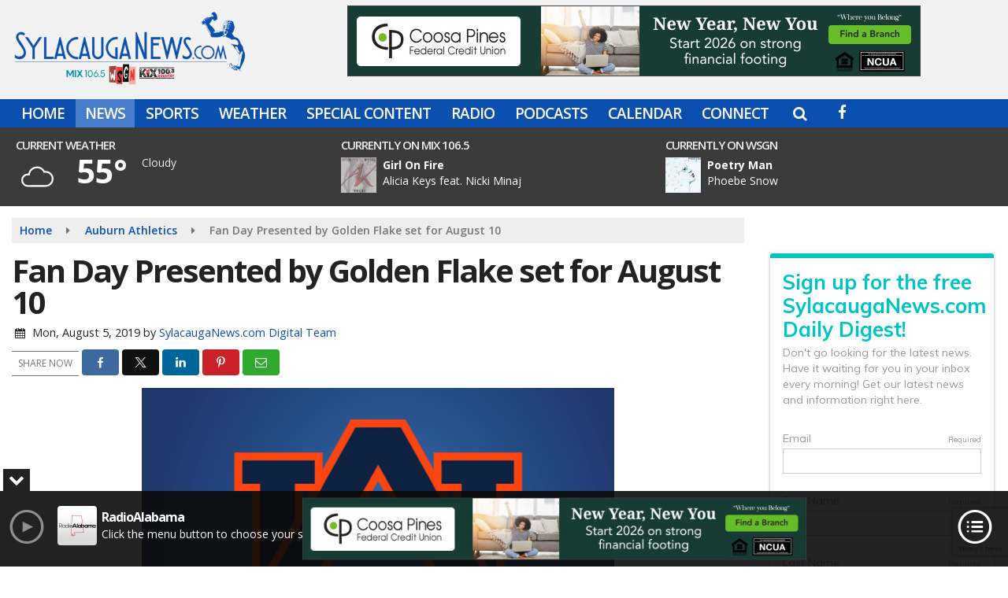

--- FILE ---
content_type: text/html; charset=UTF-8
request_url: https://www.sylacauganews.com/local/fan-day-presented-by-golden-flake-set-for-august-10
body_size: 27434
content:
<!doctype html>
<html lang="en-US">
<head>
	<meta charset="UTF-8">
	<meta name="viewport" content="width=device-width, initial-scale=1">
	<link rel="profile" href="http://gmpg.org/xfn/11">
	<link rel="shortcut icon" href="https://www.sylacauganews.com/wp-content/uploads/2016/09/32.png">				<style id="srr-style" type="text/css" media="screen">
		.header-content-close{display:none}				@media screen and (max-width:1200px){.desktoponly,.hidden_mobile{display:none !important}.stickywidget{position:inherit;top:auto}#site-navigation-wide,#sticky-menu-wrap,#stickymenu .navbuttonwrap{display:none}}
		@media screen and (min-width:1200px){.mobileonly,.hidden_desktop{display:none !important}}
	</style>
	<meta name='robots' content='index, follow, max-image-preview:large, max-snippet:-1, max-video-preview:-1' />

	<!-- This site is optimized with the Yoast SEO plugin v26.7 - https://yoast.com/wordpress/plugins/seo/ -->
	<title>Fan Day Presented by Golden Flake set for August 10 - Sylacauga News</title>
	<link rel="canonical" href="https://www.sylacauganews.com/local/fan-day-presented-by-golden-flake-set-for-august-10/" />
	<meta property="og:locale" content="en_US" />
	<meta property="og:type" content="article" />
	<meta property="og:title" content="Fan Day Presented by Golden Flake set for August 10 - Sylacauga News" />
	<meta property="og:description" content="AUBURN, Ala. — The annual Auburn Fan Day will take place Saturday, August 10 from 3:30-5:30 p.m. CT behind the Auburn Athletics Complex in the Indoor Practice Facility and Watson Field House. Fan Day is presented by Golden Flake, Auburn Athletics&#8217; oldest corporate partner and the &#8220;Official [&hellip;]" />
	<meta property="og:url" content="https://www.sylacauganews.com/local/fan-day-presented-by-golden-flake-set-for-august-10/" />
	<meta property="og:site_name" content="Sylacauga News" />
	<meta property="article:publisher" content="https://www.facebook.com/WYEARADIO/" />
	<meta property="article:published_time" content="2019-08-05T15:33:26+00:00" />
	<meta property="og:image" content="https://www.sylacauganews.com/wp-content/uploads/2017/07/IMG_2489.png" />
	<meta property="og:image:width" content="600" />
	<meta property="og:image:height" content="400" />
	<meta property="og:image:type" content="image/png" />
	<meta name="author" content="SylacaugaNews.com Digital Team" />
	<meta name="twitter:card" content="summary_large_image" />
	<meta name="twitter:creator" content="@wyearadio" />
	<meta name="twitter:site" content="@wyearadio" />
	<meta name="twitter:label1" content="Written by" />
	<meta name="twitter:data1" content="SylacaugaNews.com Digital Team" />
	<meta name="twitter:label2" content="Est. reading time" />
	<meta name="twitter:data2" content="2 minutes" />
	<script type="application/ld+json" class="yoast-schema-graph">{"@context":"https://schema.org","@graph":[{"@type":"Article","@id":"https://www.sylacauganews.com/local/fan-day-presented-by-golden-flake-set-for-august-10/#article","isPartOf":{"@id":"https://www.sylacauganews.com/local/fan-day-presented-by-golden-flake-set-for-august-10/"},"author":{"name":"SylacaugaNews.com Digital Team","@id":"https://www.sylacauganews.com/#/schema/person/8f0190d0efdf145a2ee94702b2824714"},"headline":"Fan Day Presented by Golden Flake set for August 10","datePublished":"2019-08-05T15:33:26+00:00","mainEntityOfPage":{"@id":"https://www.sylacauganews.com/local/fan-day-presented-by-golden-flake-set-for-august-10/"},"wordCount":419,"commentCount":0,"image":{"@id":"https://www.sylacauganews.com/local/fan-day-presented-by-golden-flake-set-for-august-10/#primaryimage"},"thumbnailUrl":"https://www.sylacauganews.com/wp-content/uploads/2017/07/IMG_2489.png","keywords":["August","day","Fan","Flake","Golden","Presented","set"],"articleSection":["Auburn Athletics","College Sports","Local","Sports"],"inLanguage":"en-US","potentialAction":[{"@type":"CommentAction","name":"Comment","target":["https://www.sylacauganews.com/local/fan-day-presented-by-golden-flake-set-for-august-10/#respond"]}]},{"@type":"WebPage","@id":"https://www.sylacauganews.com/local/fan-day-presented-by-golden-flake-set-for-august-10/","url":"https://www.sylacauganews.com/local/fan-day-presented-by-golden-flake-set-for-august-10/","name":"Fan Day Presented by Golden Flake set for August 10 - Sylacauga News","isPartOf":{"@id":"https://www.sylacauganews.com/#website"},"primaryImageOfPage":{"@id":"https://www.sylacauganews.com/local/fan-day-presented-by-golden-flake-set-for-august-10/#primaryimage"},"image":{"@id":"https://www.sylacauganews.com/local/fan-day-presented-by-golden-flake-set-for-august-10/#primaryimage"},"thumbnailUrl":"https://www.sylacauganews.com/wp-content/uploads/2017/07/IMG_2489.png","datePublished":"2019-08-05T15:33:26+00:00","author":{"@id":"https://www.sylacauganews.com/#/schema/person/8f0190d0efdf145a2ee94702b2824714"},"breadcrumb":{"@id":"https://www.sylacauganews.com/local/fan-day-presented-by-golden-flake-set-for-august-10/#breadcrumb"},"inLanguage":"en-US","potentialAction":[{"@type":"ReadAction","target":["https://www.sylacauganews.com/local/fan-day-presented-by-golden-flake-set-for-august-10/"]}]},{"@type":"ImageObject","inLanguage":"en-US","@id":"https://www.sylacauganews.com/local/fan-day-presented-by-golden-flake-set-for-august-10/#primaryimage","url":"https://www.sylacauganews.com/wp-content/uploads/2017/07/IMG_2489.png","contentUrl":"https://www.sylacauganews.com/wp-content/uploads/2017/07/IMG_2489.png","width":600,"height":400},{"@type":"BreadcrumbList","@id":"https://www.sylacauganews.com/local/fan-day-presented-by-golden-flake-set-for-august-10/#breadcrumb","itemListElement":[{"@type":"ListItem","position":1,"name":"Home","item":"https://www.sylacauganews.com/"},{"@type":"ListItem","position":2,"name":"Fan Day Presented by Golden Flake set for August 10"}]},{"@type":"WebSite","@id":"https://www.sylacauganews.com/#website","url":"https://www.sylacauganews.com/","name":"Sylacauga News","description":"","potentialAction":[{"@type":"SearchAction","target":{"@type":"EntryPoint","urlTemplate":"https://www.sylacauganews.com/?s={search_term_string}"},"query-input":{"@type":"PropertyValueSpecification","valueRequired":true,"valueName":"search_term_string"}}],"inLanguage":"en-US"},{"@type":"Person","@id":"https://www.sylacauganews.com/#/schema/person/8f0190d0efdf145a2ee94702b2824714","name":"SylacaugaNews.com Digital Team","image":{"@type":"ImageObject","inLanguage":"en-US","@id":"https://www.sylacauganews.com/#/schema/person/image/","url":"https://www.sylacauganews.com/wp-content/litespeed/avatar/3db6a03ee0b5e01dce1266152276abe4.jpg?ver=1768952485","contentUrl":"https://www.sylacauganews.com/wp-content/litespeed/avatar/3db6a03ee0b5e01dce1266152276abe4.jpg?ver=1768952485","caption":"SylacaugaNews.com Digital Team"},"sameAs":["https://www.sylacauganews.com"],"url":"https://www.sylacauganews.com/author/sylacauganews-com-digital-team/"}]}</script>
	<!-- / Yoast SEO plugin. -->


<link rel='dns-prefetch' href='//cdn.jsdelivr.net' />
<link rel='dns-prefetch' href='//www.google.com' />
<link rel='dns-prefetch' href='//fonts.googleapis.com' />
<link rel='dns-prefetch' href='//www.googletagmanager.com' />
<link rel="alternate" type="application/rss+xml" title="Sylacauga News &raquo; Feed" href="https://www.sylacauganews.com/feed/" />
<link rel="alternate" type="application/rss+xml" title="Sylacauga News &raquo; Comments Feed" href="https://www.sylacauganews.com/comments/feed/" />
<link rel="alternate" type="application/rss+xml" title="Sylacauga News &raquo; Fan Day Presented by Golden Flake set for August 10 Comments Feed" href="https://www.sylacauganews.com/local/fan-day-presented-by-golden-flake-set-for-august-10/feed/" />
<link rel="alternate" title="oEmbed (JSON)" type="application/json+oembed" href="https://www.sylacauganews.com/wp-json/oembed/1.0/embed?url=https%3A%2F%2Fwww.sylacauganews.com%2Flocal%2Ffan-day-presented-by-golden-flake-set-for-august-10%2F" />
<link rel="alternate" title="oEmbed (XML)" type="text/xml+oembed" href="https://www.sylacauganews.com/wp-json/oembed/1.0/embed?url=https%3A%2F%2Fwww.sylacauganews.com%2Flocal%2Ffan-day-presented-by-golden-flake-set-for-august-10%2F&#038;format=xml" />
<style id='wp-img-auto-sizes-contain-inline-css' type='text/css'>
img:is([sizes=auto i],[sizes^="auto," i]){contain-intrinsic-size:3000px 1500px}
/*# sourceURL=wp-img-auto-sizes-contain-inline-css */
</style>

<style id='classic-theme-styles-inline-css' type='text/css'>
/*! This file is auto-generated */
.wp-block-button__link{color:#fff;background-color:#32373c;border-radius:9999px;box-shadow:none;text-decoration:none;padding:calc(.667em + 2px) calc(1.333em + 2px);font-size:1.125em}.wp-block-file__button{background:#32373c;color:#fff;text-decoration:none}
/*# sourceURL=/wp-includes/css/classic-themes.min.css */
</style>
<link rel='stylesheet' id='srr-ads-css-css' href='https://www.sylacauganews.com/wp-content/plugins/srr-ads/includes/css/ads-style.css' type='text/css' media='all' />
<link rel='stylesheet' id='ads-style-css' href='https://www.sylacauganews.com/wp-content/plugins/srr-ads/includes/css/ads-style.css' type='text/css' media='all' />
<link rel='stylesheet' id='srr-onair-css' href='https://www.sylacauganews.com/wp-content/plugins/srr-onair/includes/css/onair.css' type='text/css' media='all' />
<link rel='stylesheet' id='streamplayer-css' href='https://www.sylacauganews.com/wp-content/plugins/srr-streamplayer/includes/css/streamplayer.css' type='text/css' media='all' />
<link rel='stylesheet' id='fontawesome-local-css' href='https://www.sylacauganews.com/wp-content/themes/srr-launch/assets/fontawesome-local/css/all.min.css' type='text/css' media='all' />
<link rel='stylesheet' id='srr-launch-style-css' href='https://www.sylacauganews.com/wp-content/themes/srr-launch/style.css' type='text/css' media='all' />
<style id='srr-launch-style-inline-css' type='text/css'>
.carousel, .slider { display: none !important; }
/*# sourceURL=srr-launch-style-inline-css */
</style>
<link rel='stylesheet' id='srr-launch-bootstrap-css' href='https://www.sylacauganews.com/wp-content/themes/srr-launch/assets/css/bootstrap.min.css' type='text/css' media='all' />
<link rel='stylesheet' id='srr-image-gallery-css' href='https://www.sylacauganews.com/wp-content/plugins/srr-imagegallery/includes/css/srr-image-gallery.css' type='text/css' media='screen' />
<link rel='stylesheet' id='csf-google-web-fonts-css' href='//fonts.googleapis.com/css?family=Open%20Sans:400,600,700&#038;display=swap' type='text/css' media='all' />
<link rel='stylesheet' id='srr-weather-css' href='https://www.sylacauganews.com/wp-content/plugins/srr-weather/includes/css/weather.min.css' type='text/css' media='all' />
<style id='srr-weather-inline-css' type='text/css'>
.srrwx-acc-toggle, .weather-acc-toggle, #weatheralert-carousel h5, #weatheralert-carousel a, #weatheralert-carousel a:hover, #weatheralert-carousel span {color:#da1f2e;}.srrwx-acc-toggle, .weather-acc-toggle, #localalert-weather, #weatheralert-carousel {background-color:#e1e1e1;}.srrwx-alert, .weather-acc-content, .weather-acc-content * {color:#141414;}.srrwx-alert, .weather-acc-content {background-color:#eeeeee;}
/*# sourceURL=srr-weather-inline-css */
</style>
<script type="text/javascript" src="https://www.sylacauganews.com/wp-includes/js/jquery/jquery.min.js" id="jquery-core-js"></script>
<script type="text/javascript" id="jquery-js-before">
/* <![CDATA[ */
window.SRR_Launch = window.SRR_Launch || {}; window.SRR_Launch.swapPlayer = "enabled";
//# sourceURL=jquery-js-before
/* ]]> */
</script>
<link rel="https://api.w.org/" href="https://www.sylacauganews.com/wp-json/" /><link rel="alternate" title="JSON" type="application/json" href="https://www.sylacauganews.com/wp-json/wp/v2/posts/44278" /><link rel="EditURI" type="application/rsd+xml" title="RSD" href="https://www.sylacauganews.com/xmlrpc.php?rsd" />
<link rel='shortlink' href='https://www.sylacauganews.com/?p=44278' />
<meta name="generator" content="Site Kit by Google 1.170.0" /><div id="srrads-site-url" data-site-url="https://www.sylacauganews.com"></div>                <style type="text/css">
                    /* Hide the original audio tag after our script has enhanced it */
                    audio.custom-enhanced {
                        display: none !important;
                    }

                    /* --- THIS IS THE DEFINITIVE FIX FOR THE INVISIBLE TIME --- */
                    /* This rule makes the time counter and progress bar visible on ALL screen sizes. */
                    .minimal-player .progress-container,
                    .minimal-player .play-counter {
                        display: block !important;
                        visibility: visible !important;
                        opacity: 1 !important;
                    }

                    /* This is the main container for the minimal player. */
                    .minimal-player {
                        display: flex !important;
                        align-items: center;
                        width: 100%;
                        margin: 10px 0;
                    }

                    /* Layout adjustments for overlay and vertical alignment. */
                    .minimal-player .progress-container {
                        flex-grow: 1;
                        position: relative;
                        display: flex;
                        align-items: center;
                        justify-content: center;
                    }

                    .minimal-player .progress-bar {
                        position: absolute;
                        left: 0;
                        top: 0;
                        height: 100%;
                        z-index: 1;
                    }

                    .minimal-player .play-counter {
                        position: relative;
                        z-index: 2;
                        font-size: 12px;
                        text-shadow: 1px 1px 1px rgba(0,0,0,0.6);
                    }
                </style>
                <style type="text/css">.contest-entry{background-color:transparent!important}.event-style2 .event-date, .event-style3 .event-date{color:#FFFFFF}.event-style2 .event-date, .event-style3 .event-date{background-color:#222222}body{background-color:#ffffff;}.container, .contained{max-width:1600px!important;}.topbar{background-color:#0c50af}.topbar, .topbar-content, .topbar-content a{font-family:"Open Sans";color:#ffffff;font-weight:normal;text-align:left;text-transform:none;font-size:14px;line-height:14px;}.topbar-nav a, .topbar a, .topbar-content a{color:#aaaaaa;}.topbar-nav a, .topbar a, .topbar-content a:hover{color:#ffffff;}.topbar-nav a, .topbar a, .topbar-content a:active{color:#ffffff;}#masthead{background-color:#f2f2f2;background-position:center center;background-size:cover;}#header-top{padding-top:0px;padding-right:0px;padding-bottom:0px;padding-left:0px;}[data-view="mobile"] #header-top{padding-top:0px;padding-right:0px;padding-bottom:0px;padding-left:0px;}.site-branding-text, .site-branding-text-mobile{color:#FFFFFF;}#stickymenu .site-branding-text, #stickymenu .site-branding-text-mobile{color:#FFFFFF;}.header-content{background-color:transparent}.header-content, .header-content-inline{padding-top:7px;padding-right:0px;padding-bottom:0px;padding-left:0px;}#header-widgets .container{height:100px;}#header-widgets{background-color:rgba(0,0,0,0.77);}.header-widget-title{font-family:"Open Sans";color:#eeeeee;font-weight:600;text-transform:uppercase;font-size:15px;line-height:15px;letter-spacing:-1px;}.header-widget, .header-widget a, .header-widget a:hover, .header-widget a:focus, .header-widget a:visited{color:#ffffff;}#above-header-sidebar-wrap{padding-top:5px;padding-right:0px;padding-bottom:5px;padding-left:0px;}#above-header-sidebar-wrap{background-color:rgba(32,117,191,0.7);background-position:center center;background-size:cover;}#below-header-sidebar-wrap{padding-top:15px;padding-right:0px;padding-bottom:15px;padding-left:0px;}#below-header-sidebar-wrap{background-color:#f2f2f2;background-position:center center;background-size:cover;}#header-hero-wrap,#page-header-wrap{padding-top:15px;padding-right:0px;padding-bottom:15px;padding-left:0px;}#header-hero-wrap, #header-hero-wrap *,#page-header-wrap, #page-header-wrap *{color:#ffffff}#site-navigation-wide{background-color:#0c50af}#primary-menu-wrap a, #primary-menu-wrap li a, #primary-menu-wrap .dropdown-menu a, .socialbar a, #primary-menu-wrap .navsearchbutt,li.flymenu:before, .navmenubutton a{font-family:"Open Sans";color:#ffffff;font-weight:600;text-transform:uppercase;font-size:19px;line-height:22px;letter-spacing:-1px;}#primary-menu-wrap a:hover, #primary-menu .nav-item.active a.dropdown-toggle, #primary-menu .current-menu-parent a.dropdown-toggle, #primary-menu .current_page_item.menu-item-home a, .socialbar a:hover, .navsearchbutt:hover, #primary-menu .current-menu-item, #primary-menu .current_page_parent > .nav-link, #primary-menu .current-post-ancestor > .nav-link, #primary-menu .current-menu-parent > .nav-link, #primary-menu .current-post-parent > .nav-link{background-color:#467dca}#primary-nav .navbar a:hover, #primary-nav.navbar li a:hover, #primary-menu-wrap .active a,#primary-menu-wrap a:hover,.navsearchbutt:hover i, .socialbar a:hover, #primary-menu .current-menu-ancestor > .nav-link, #primary-menu .current-menu-item > .nav-link, #primary-menu .current-menu-ancestor .active a.nav-link,#primary-menu .current-menu-parent a.dropdown-toggle,#primary-menu .current-post-ancestor > .nav-link, #primary-menu .current-menu-parent > .nav-link, #primary-menu .current-post-parent > .nav-link{color:#ffffff;}#primary-menu-wrap{padding-top:0px;padding-right:0px;padding-bottom:0px;padding-left:0px;}#masthead .navbar-nav .nav-link, #masthead .navbar-expand-lg .navbar-nav .nav-link, #masthead .navbar-expand-xl .navbar-nav .nav-link,#masthead .navsearchbutt,#masthead .socialbar a, #masthead li.flymenu:before{padding-top:7px;padding-right:12px;padding-bottom:7px;padding-left:12px;}.navbar-nav .nav-item{margin-top:0px;margin-right:2px;margin-bottom:0px;margin-left:0px;}#primary-menu .dropdown-menu{background-color:#0c50af}#primary-menu .dropdown-menu a, #primary-menu .dropdown-menu li a{font-family:"Open Sans";color:#ffffff;font-weight:600;text-transform:uppercase;font-size:19px;line-height:22px;letter-spacing:-1px;}#primary-menu .dropdown-menu a:hover, #primary-menu .dropdown-menu li a:hover, #primary-menu .dropdown-menu .active, #primary-menu .current-menu-ancestor>a{background-color:#467dca}#primary-menu .dropdown-menu a:hover, #primary-menu .dropdown-menu li a:hover, #primary-menu .dropdown-menu .active, .current-menu-ancestor > a, #primary-menu .dropdown-menu .active a.nav-link{color:#ffffff;}#masthead .dropdown-menu .nav-item .nav-link{padding-top:10px;padding-right:10px;padding-bottom:10px;padding-left:10px;}#site-navigation-wide{padding-top:5px;padding-bottom:5px;}.navmenubutton a{padding-top:5px;padding-right:15px;padding-bottom:5px;padding-left:15px;}.navmenubutton{margin-top:0px;margin-bottom:0px;}.navmenubutton a.button1,#primary-menu-wrap .navmenubutton a.button1,#primary-menu-wrap .navmenubutton a.button1:hover{color:#222222;}.navmenubutton a.button1,#primary-menu-wrap .navmenubutton a.button1,#primary-menu-wrap .navmenubutton a.button1:hover{color:#ffffff;}.navmenubutton a.button2,#primary-menu-wrap .navmenubutton a.button2,#primary-menu-wrap .navmenubutton a.button2:hover{color:#222222;}.navmenubutton a.button2,#primary-menu-wrap .navmenubutton a.button2,#primary-menu-wrap .navmenubutton a.button2:hover{color:#ffffff;}#stickymenu{background-color:#0c50af;background-position:center center;background-size:cover;}#stickymenu a, #stickymenu li a,#stickymenu .socialbar, #stickymenu .navsearchbutt{font-family:"Open Sans";color:#ffffff;font-weight:600;text-transform:uppercase;font-size:19px;line-height:19px;letter-spacing:-1px;}#stickymenu .navbar a:hover, #stickymenu .navbar li a:hover, #stickymenu .active a,#stickymenu a:hover, #stickymenu .navsearchbutt:hover i, #stickymenu .socialbar a:hover, #stickymenu .current-menu-ancestor > a.nav-link, #stickymenu .current-menu-ancestor .active a.nav-link, #stickymenu .current-menu-parent a{background-color:#467dca}#stickymenu .navbar a:hover, #stickymenu .navbar li a:hover, #stickymenu .active a, #stickymenu a:hover, #stickymenu .socialbar a:hover, #stickymenu .current-menu-ancestor > a.nav-link, #stickymenu .current_page_parent > .nav-link{color:#ffffff;}#stickymenu .dropdown-menu,#stickymenu .dropdown-menu a{background-color:#0c50af}#stickymenu .dropdown-menu a{font-family:"Open Sans";color:#ffffff;font-weight:600;text-transform:uppercase;font-size:19px;line-height:22px;letter-spacing:-1px;}#stickymenu .dropdown-menu a:hover, #stickymenu .dropdown-menu li a:hover, #stickymenu .dropdown-menu .active, #stickymenu .current-menu-ancestor>a{background-color:#467dca}#stickymenu .dropdown-menu a:hover, #stickymenu .dropdown-menu li a:hover, #stickymenu .dropdown-menu .active, .current-menu-ancestor>a, #stickymenu .dropdown-menu .active a, #stickymenu .navsearchbutt:hover i, #stickymenu .socialbar a:hover, #stickymenu .dropdown-menu .current-menu-item > a.nav-link, #stickymenu .current-menu-parent > a.nav-link, #stickymenu .current-menu-ancestor a.active{color:#ffffff;}#sticky-menu-wrap{padding-top:0px;padding-right:0px;padding-bottom:0px;padding-left:0px;}#stickymenu li a, #stickymenu .navmenubutton a, #stickymenu .navsearchbutt,#stickymenu .socialbar a,#stickymenu .flymenu:before{padding-top:7px;padding-right:12px;padding-bottom:7px;padding-left:12px;}#stickymenu .dropdown-menu li a{padding-top:5px;padding-right:10px;padding-bottom:5px;padding-left:10px;}#stickymenu .sidenav_button i{color:#ffffff}.sidenav, #fly-wrap{background-color:#0c50af;}a.closebtn, a.closebtn:hover, #side-menu a, #side-menu a:hover, .menu-mobile-menu-container a, .menu-mobile-menu-container a:hover,.sidenav_custom_button a,.sidenav ul li.menu-item-has-children:after,.fly-nav-menu a,.fly-nav-menu a:hover,nav.fly-nav-menu ul li.menu-item-has-children:after,.fly-soc-head,.menubar .srricon, .menubar .srricon:hover,#fly-wrap .searchform input,#mySidenav .searchform input,#fly-wrap .searchform input::placeholder,#mySidenav .searchform input::placeholder{font-family:"Open Sans";color:#eeeeee;font-weight:600;text-transform:uppercase;font-size:17px;line-height:22px;letter-spacing:0px;}.menu-mobile-menu-container a, #side-menu a,.fly-nav-menu a, nav.fly-nav-menu ul li.menu-item-has-children:after, .sidenav ul li.menu-item-has-children:after{padding-top:4px;padding-bottom:4px;}#mobilemenu-sidebar-wrap .widget-title, #mobilemenu-sidebar-wrap .header-widget-title{font-family:"Open Sans";color:#eeeeee;font-weight:600;text-transform:uppercase;font-size:15px;line-height:15px;letter-spacing:-1px;}.sidenav_button i,.flymenu i{color:#0c50af}#mySidenav .sidenav_button i,#fly-wrap .flymenu i{color:#ffffff}.sidenav_custom_button a{color:#222222;}.sidenav_custom_button a{color:#ffffff;}.flyout_custom_button a{color:#222222;}.flyout_custom_button a{color:#ffffff;}#localalert{background-image:linear-gradient(to bottom,#c4c4c4,rgba(255,255,255,0));}#localalert{font-family:"Open Sans";color:#ffffff;font-weight:normal;text-align:left;font-size:15px;line-height:17px;}#localalert a{color:#176b00;}#localalert a:hover{color:#ff0000;}body{font-family:"Open Sans";color:#222222;font-weight:normal;text-transform:none;font-size:14px;line-height:22px;}h1, h1 a, h1 a:hover, h1 a:active, h1 a:visited{font-family:"Open Sans";color:#222222;font-weight:700;font-size:40px;line-height:40px;letter-spacing:-2px;}h2, h2 a, h2 a:hover, h2 a:active, h2 a:visited,h2.entry-title,.latest-title h2{font-family:"Open Sans";color:#222222;font-weight:700;font-size:24px;line-height:26px;letter-spacing:-1px;}h3, h3 a, h3 a:hover, h3 a:active, h3 a:visited,h3.entry-title,.latest-title h3{font-family:"Open Sans";color:#222222;font-weight:700;font-size:21px;line-height:21px;letter-spacing:-1px;}h4, h4 a, h4 a:hover, h4 a:active, h4 a:visited{font-family:"Open Sans";color:#222222;font-weight:700;font-size:19px;line-height:19px;letter-spacing:-1px;}h5, h5 a, h5 a:hover, h5 a:active, h5 a:visited{font-family:"Open Sans";color:#222222;font-weight:700;font-size:17px;line-height:17px;letter-spacing:-1px;}a{color:#0c50af;}a:hover{color:#023a7f;}a:active{color:#0c50af;}#page-header-wrap{padding-top:45px;padding-right:0px;padding-bottom:45px;padding-left:0px;}#page-header-wrap, #page-header-wrap *{color:#ffffff}#post-header-wrap{padding-top:45px;padding-right:0px;padding-bottom:45px;padding-left:0px;}#post-header-wrap, #post-header-wrap *{color:#ffffff}.post-format-right i, .post-format-center, .post-format-left i{color:#FFFFFF;}.post-format-right i, .post-format-center, .post-format-left i{background-color:#555555;}.post-sharing a{color:#FFFFFF;}.post-social{background-color:#555555;}.post-social:hover{background-color:#222222;}#sidebar-right .widget-title, #sidebar-left .widget-title, #content .widget-title{background-color:#0c50af;}#sidebar-right .widget-title, #sidebar-left .widget-title, #content .widget-title, #sidebar-right .widget-title a, #sidebar-left .widget-title a, #content .widget-title a{font-family:"Open Sans";color:#ffffff;font-weight:700;text-align:left;text-transform:none;font-size:21px;line-height:24px;letter-spacing:-1px;}#sidebar-right .widget-title, #sidebar-left .widget-title, #content .widget-title{padding-top:5px;padding-right:5px;padding-bottom:5px;padding-left:10px;}#sidebar-right .widget-title, #sidebar-left .widget-title, #content .widget-title{margin-top:0px;margin-right:0px;margin-bottom:10px;margin-left:0px;}#sidebar-right .widget-title span, #sidebar-left .widget-title span, #content .widget-title span{padding-top:0px;padding-right:0px;padding-bottom:0px;padding-left:0px;}#sidebar-right .widget, #sidebar-left .widget, #content .widget{padding-top:0px;padding-right:0px;padding-bottom:0px;padding-left:0px;}.site-footer{background-color:#222222;}.site-footer{padding-top:10px;padding-right:0px;padding-bottom:0px;padding-left:0px;}.site-footer, .site-footer .vfbp-form, .site-footer .vfbp-form .vfb-help-block, .site-footer .vfb-control-label, .site-footer .widget_nav_menu ul.nav li a{font-family:"Open Sans";color:#ffffff;font-weight:normal;font-size:16px;line-height:24px;}.site-footer a, .site-footer .widget a, footer .latest-title h3, footer .latest-title a:hover{color:#ffffff;}footer .widget-title, footer #srr-form-wrap, footer .vfb-control-label, footer .entry-title{font-family:"Open Sans";color:#ffffff;font-weight:600;text-transform:none;font-size:22px;line-height:22px;letter-spacing:-1px;}footer .widget-title{padding-top:5px;padding-right:5px;padding-bottom:5px;padding-left:10px;}footer .widget-title{margin-top:0px;margin-right:0px;margin-bottom:10px;margin-left:0px;}.copyright{background-color:#222222;}.copyright{font-family:"Open Sans";color:#eee;font-weight:normal;font-size:15px;line-height:16px;}.copyright a{color:#eeeeee;}.copyright a:hover{color:#ffffff;}.copyright a:active{color:#ffffff;}.copyright a:visited{color:#eeeeee;}.copyright a:focus{color:#ffffff;}.copyright{margin-top:0px;margin-right:0px;margin-bottom:0px;margin-left:0px;}#stickybottom{background-color:#111111;}#stickybottom{padding-top:10px;padding-right:10px;padding-bottom:10px;padding-left:10px;}#stickybottom{font-family:"Open Sans";color:#eee;font-weight:600;text-align:center;font-size:17px;line-height:17px;}#stickybottom a{color:#eeeeee;}#stickybottom a:hover{color:#ffffff;}#stickybottom a:active{color:#ffffff;}#stickybottom a:visited{color:#eeeeee;}#stickybottom a:focus{color:#ffffff;}.play-pause-btn i:before,.play-counter{color:#ffffff}.play-pause-btn{background-color:#007bff}.progress-bar{background-color:#007bff}.progress-container{background-color:#8b8b8b7c}.minimal-player{background-color:#242424}.button, .btn, input[type="button"]:active, input[type="button"], input[type="reset"], input[type="reset"], input[type="submit"], .paginav a, .nav-tabs>li a.active, #onair-nav>li a.active, .vfbp-form .btn, .vfbp-form .btn-primary{background-color:#0c50af!important}.btn:hover, .btn:active, .button:hover, .button:active, input[type="button"]:active, input[type="button"]:hover, input[type="reset"]:active, input[type="reset"]:hover, input[type="submit"]:active, input[type="submit"]:hover, .paginav span, .paginav a:hover, .vfbp-form .btn:hover, .vfbp-form .btn-primary:hover{background-color:#555555!important}a.button, a.button:hover, .button, .button:hover, .button:active, .btn, .btn:hover, .btn:active, input[type="button"]:active, input[type="button"], input[type="reset"], input[type="reset"], input[type="submit"], .paginav span, .paginav a, .nav-tabs>li>a, .nav-tabs>li.active>a, .nav-tabs>li.active>a:hover, .nav-tabs>li.active>a:focus, .vfbp-form .btn, .vfbp-form .btn-primary, a.button:not([href]):not([tabindex]){font-family:"Open Sans"!important;color:#FFFFFF!important;font-weight:600!important;font-size:16px!important;}button, .button, .btn, input[type="button"], input[type="reset"], input[type="submit"], .vfbp-form .btn{padding-top:8px!important;padding-right:15px!important;padding-bottom:8px!important;padding-left:15px!important;}form, .css-event-form, #srr-form-wrap, .vfbp-form, .gravity-theme{background-color:transparent}#content form, .gravity-theme{padding-top:15px;padding-right:0px;padding-bottom:15px;padding-left:0px;}.vfbp-form .vfb-form-control, .gfield_label{color:#222222!important;}input, select, textarea, .vfbp-form .vfb-form-control{color:#141414!important;}input, select, textarea, .vfbp-form .vfb-form-control{background-color:#ffffff!important}input, select, textarea, .vfbp-form .vfb-form-control, .tml .tml-field{border-top-width:1px!important;border-right-width:1px!important;border-bottom-width:1px!important;border-left-width:1px!important;border-color:#bbbbbb!important;border-style:solid!important;}</style><link rel="icon" href="https://www.sylacauganews.com/wp-content/uploads/2016/09/cropped-icon-hires-32x32.png" sizes="32x32" />
<link rel="icon" href="https://www.sylacauganews.com/wp-content/uploads/2016/09/cropped-icon-hires-192x192.png" sizes="192x192" />
<link rel="apple-touch-icon" href="https://www.sylacauganews.com/wp-content/uploads/2016/09/cropped-icon-hires-180x180.png" />
<meta name="msapplication-TileImage" content="https://www.sylacauganews.com/wp-content/uploads/2016/09/cropped-icon-hires-270x270.png" />
<style id='global-styles-inline-css' type='text/css'>
:root{--wp--preset--aspect-ratio--square: 1;--wp--preset--aspect-ratio--4-3: 4/3;--wp--preset--aspect-ratio--3-4: 3/4;--wp--preset--aspect-ratio--3-2: 3/2;--wp--preset--aspect-ratio--2-3: 2/3;--wp--preset--aspect-ratio--16-9: 16/9;--wp--preset--aspect-ratio--9-16: 9/16;--wp--preset--color--black: #000000;--wp--preset--color--cyan-bluish-gray: #abb8c3;--wp--preset--color--white: #ffffff;--wp--preset--color--pale-pink: #f78da7;--wp--preset--color--vivid-red: #cf2e2e;--wp--preset--color--luminous-vivid-orange: #ff6900;--wp--preset--color--luminous-vivid-amber: #fcb900;--wp--preset--color--light-green-cyan: #7bdcb5;--wp--preset--color--vivid-green-cyan: #00d084;--wp--preset--color--pale-cyan-blue: #8ed1fc;--wp--preset--color--vivid-cyan-blue: #0693e3;--wp--preset--color--vivid-purple: #9b51e0;--wp--preset--gradient--vivid-cyan-blue-to-vivid-purple: linear-gradient(135deg,rgb(6,147,227) 0%,rgb(155,81,224) 100%);--wp--preset--gradient--light-green-cyan-to-vivid-green-cyan: linear-gradient(135deg,rgb(122,220,180) 0%,rgb(0,208,130) 100%);--wp--preset--gradient--luminous-vivid-amber-to-luminous-vivid-orange: linear-gradient(135deg,rgb(252,185,0) 0%,rgb(255,105,0) 100%);--wp--preset--gradient--luminous-vivid-orange-to-vivid-red: linear-gradient(135deg,rgb(255,105,0) 0%,rgb(207,46,46) 100%);--wp--preset--gradient--very-light-gray-to-cyan-bluish-gray: linear-gradient(135deg,rgb(238,238,238) 0%,rgb(169,184,195) 100%);--wp--preset--gradient--cool-to-warm-spectrum: linear-gradient(135deg,rgb(74,234,220) 0%,rgb(151,120,209) 20%,rgb(207,42,186) 40%,rgb(238,44,130) 60%,rgb(251,105,98) 80%,rgb(254,248,76) 100%);--wp--preset--gradient--blush-light-purple: linear-gradient(135deg,rgb(255,206,236) 0%,rgb(152,150,240) 100%);--wp--preset--gradient--blush-bordeaux: linear-gradient(135deg,rgb(254,205,165) 0%,rgb(254,45,45) 50%,rgb(107,0,62) 100%);--wp--preset--gradient--luminous-dusk: linear-gradient(135deg,rgb(255,203,112) 0%,rgb(199,81,192) 50%,rgb(65,88,208) 100%);--wp--preset--gradient--pale-ocean: linear-gradient(135deg,rgb(255,245,203) 0%,rgb(182,227,212) 50%,rgb(51,167,181) 100%);--wp--preset--gradient--electric-grass: linear-gradient(135deg,rgb(202,248,128) 0%,rgb(113,206,126) 100%);--wp--preset--gradient--midnight: linear-gradient(135deg,rgb(2,3,129) 0%,rgb(40,116,252) 100%);--wp--preset--font-size--small: 13px;--wp--preset--font-size--medium: 20px;--wp--preset--font-size--large: 36px;--wp--preset--font-size--x-large: 42px;--wp--preset--spacing--20: 0.44rem;--wp--preset--spacing--30: 0.67rem;--wp--preset--spacing--40: 1rem;--wp--preset--spacing--50: 1.5rem;--wp--preset--spacing--60: 2.25rem;--wp--preset--spacing--70: 3.38rem;--wp--preset--spacing--80: 5.06rem;--wp--preset--shadow--natural: 6px 6px 9px rgba(0, 0, 0, 0.2);--wp--preset--shadow--deep: 12px 12px 50px rgba(0, 0, 0, 0.4);--wp--preset--shadow--sharp: 6px 6px 0px rgba(0, 0, 0, 0.2);--wp--preset--shadow--outlined: 6px 6px 0px -3px rgb(255, 255, 255), 6px 6px rgb(0, 0, 0);--wp--preset--shadow--crisp: 6px 6px 0px rgb(0, 0, 0);}:where(.is-layout-flex){gap: 0.5em;}:where(.is-layout-grid){gap: 0.5em;}body .is-layout-flex{display: flex;}.is-layout-flex{flex-wrap: wrap;align-items: center;}.is-layout-flex > :is(*, div){margin: 0;}body .is-layout-grid{display: grid;}.is-layout-grid > :is(*, div){margin: 0;}:where(.wp-block-columns.is-layout-flex){gap: 2em;}:where(.wp-block-columns.is-layout-grid){gap: 2em;}:where(.wp-block-post-template.is-layout-flex){gap: 1.25em;}:where(.wp-block-post-template.is-layout-grid){gap: 1.25em;}.has-black-color{color: var(--wp--preset--color--black) !important;}.has-cyan-bluish-gray-color{color: var(--wp--preset--color--cyan-bluish-gray) !important;}.has-white-color{color: var(--wp--preset--color--white) !important;}.has-pale-pink-color{color: var(--wp--preset--color--pale-pink) !important;}.has-vivid-red-color{color: var(--wp--preset--color--vivid-red) !important;}.has-luminous-vivid-orange-color{color: var(--wp--preset--color--luminous-vivid-orange) !important;}.has-luminous-vivid-amber-color{color: var(--wp--preset--color--luminous-vivid-amber) !important;}.has-light-green-cyan-color{color: var(--wp--preset--color--light-green-cyan) !important;}.has-vivid-green-cyan-color{color: var(--wp--preset--color--vivid-green-cyan) !important;}.has-pale-cyan-blue-color{color: var(--wp--preset--color--pale-cyan-blue) !important;}.has-vivid-cyan-blue-color{color: var(--wp--preset--color--vivid-cyan-blue) !important;}.has-vivid-purple-color{color: var(--wp--preset--color--vivid-purple) !important;}.has-black-background-color{background-color: var(--wp--preset--color--black) !important;}.has-cyan-bluish-gray-background-color{background-color: var(--wp--preset--color--cyan-bluish-gray) !important;}.has-white-background-color{background-color: var(--wp--preset--color--white) !important;}.has-pale-pink-background-color{background-color: var(--wp--preset--color--pale-pink) !important;}.has-vivid-red-background-color{background-color: var(--wp--preset--color--vivid-red) !important;}.has-luminous-vivid-orange-background-color{background-color: var(--wp--preset--color--luminous-vivid-orange) !important;}.has-luminous-vivid-amber-background-color{background-color: var(--wp--preset--color--luminous-vivid-amber) !important;}.has-light-green-cyan-background-color{background-color: var(--wp--preset--color--light-green-cyan) !important;}.has-vivid-green-cyan-background-color{background-color: var(--wp--preset--color--vivid-green-cyan) !important;}.has-pale-cyan-blue-background-color{background-color: var(--wp--preset--color--pale-cyan-blue) !important;}.has-vivid-cyan-blue-background-color{background-color: var(--wp--preset--color--vivid-cyan-blue) !important;}.has-vivid-purple-background-color{background-color: var(--wp--preset--color--vivid-purple) !important;}.has-black-border-color{border-color: var(--wp--preset--color--black) !important;}.has-cyan-bluish-gray-border-color{border-color: var(--wp--preset--color--cyan-bluish-gray) !important;}.has-white-border-color{border-color: var(--wp--preset--color--white) !important;}.has-pale-pink-border-color{border-color: var(--wp--preset--color--pale-pink) !important;}.has-vivid-red-border-color{border-color: var(--wp--preset--color--vivid-red) !important;}.has-luminous-vivid-orange-border-color{border-color: var(--wp--preset--color--luminous-vivid-orange) !important;}.has-luminous-vivid-amber-border-color{border-color: var(--wp--preset--color--luminous-vivid-amber) !important;}.has-light-green-cyan-border-color{border-color: var(--wp--preset--color--light-green-cyan) !important;}.has-vivid-green-cyan-border-color{border-color: var(--wp--preset--color--vivid-green-cyan) !important;}.has-pale-cyan-blue-border-color{border-color: var(--wp--preset--color--pale-cyan-blue) !important;}.has-vivid-cyan-blue-border-color{border-color: var(--wp--preset--color--vivid-cyan-blue) !important;}.has-vivid-purple-border-color{border-color: var(--wp--preset--color--vivid-purple) !important;}.has-vivid-cyan-blue-to-vivid-purple-gradient-background{background: var(--wp--preset--gradient--vivid-cyan-blue-to-vivid-purple) !important;}.has-light-green-cyan-to-vivid-green-cyan-gradient-background{background: var(--wp--preset--gradient--light-green-cyan-to-vivid-green-cyan) !important;}.has-luminous-vivid-amber-to-luminous-vivid-orange-gradient-background{background: var(--wp--preset--gradient--luminous-vivid-amber-to-luminous-vivid-orange) !important;}.has-luminous-vivid-orange-to-vivid-red-gradient-background{background: var(--wp--preset--gradient--luminous-vivid-orange-to-vivid-red) !important;}.has-very-light-gray-to-cyan-bluish-gray-gradient-background{background: var(--wp--preset--gradient--very-light-gray-to-cyan-bluish-gray) !important;}.has-cool-to-warm-spectrum-gradient-background{background: var(--wp--preset--gradient--cool-to-warm-spectrum) !important;}.has-blush-light-purple-gradient-background{background: var(--wp--preset--gradient--blush-light-purple) !important;}.has-blush-bordeaux-gradient-background{background: var(--wp--preset--gradient--blush-bordeaux) !important;}.has-luminous-dusk-gradient-background{background: var(--wp--preset--gradient--luminous-dusk) !important;}.has-pale-ocean-gradient-background{background: var(--wp--preset--gradient--pale-ocean) !important;}.has-electric-grass-gradient-background{background: var(--wp--preset--gradient--electric-grass) !important;}.has-midnight-gradient-background{background: var(--wp--preset--gradient--midnight) !important;}.has-small-font-size{font-size: var(--wp--preset--font-size--small) !important;}.has-medium-font-size{font-size: var(--wp--preset--font-size--medium) !important;}.has-large-font-size{font-size: var(--wp--preset--font-size--large) !important;}.has-x-large-font-size{font-size: var(--wp--preset--font-size--x-large) !important;}
/*# sourceURL=global-styles-inline-css */
</style>
<link rel='stylesheet' id='srr-ads-style-css' href='https://www.sylacauganews.com/wp-content/plugins/srr-ads/includes/css/ads-style.css' type='text/css' media='all' />
<link rel='stylesheet' id='srr-streamer-css' href='https://www.sylacauganews.com/wp-content/plugins/srr-streamer/includes/css/streamer.css' type='text/css' media='all' />
<link rel='stylesheet' id='srricons-css' href='https://www.sylacauganews.com/wp-content/themes/srr-launch/assets/css/srricons.css' type='text/css' media='all' />
</head>
<body class="wp-singular post-template-default single single-post postid-44278 single-format-standard wp-theme-srr-launch category-auburn-athletics">
<div id="mySidenav" class="sidenav sidenav-right">
    <div style="height:40px"></div>    <a href="javascript:void(0)" class="closebtn sidenav_button" aria-label="Close" role="button"><i class="srricon icon-cancel"></i></a>
    <style>#mobilemenu-sidebar-wrap,#mobilemenu-sidebar-wrap a,#mobilemenu-sidebar-wrap a:hover{color:#eeeeee}#side-menu .dropdown-toggle{height:23px}</style>
    <div class="menu-main-menu-container"><ul id="side-menu" class="side-navbar-nav"><li id="menu-item-18" class="menu-item menu-item-type-custom menu-item-object-custom menu-item-home menu-item-18"><a href="https://www.sylacauganews.com/">Home</a></li>
<li id="menu-item-88" class="menu-item menu-item-type-taxonomy menu-item-object-category current-post-ancestor current-menu-parent current-post-parent menu-item-has-children dropdown menu-item-88 dropdown-submenu"><a href="https://www.sylacauganews.com/category/local/">News </a><b class="srr-dropdown-toggle"></b>
<ul class="dropdown-menu sub-menu depth_0">
	<li id="menu-item-63148" class="menu-item menu-item-type-post_type menu-item-object-page menu-item-63148"><a href="https://www.sylacauganews.com/sylacauganews-com-daily-digest/">Daily Digest</a></li>
	<li id="menu-item-4319" class="menu-item menu-item-type-taxonomy menu-item-object-category current-post-ancestor current-menu-parent current-post-parent menu-item-4319"><a href="https://www.sylacauganews.com/category/local/">Local</a></li>
	<li id="menu-item-4314" class="menu-item menu-item-type-taxonomy menu-item-object-category menu-item-4314"><a href="https://www.sylacauganews.com/category/business-al/">Business</a></li>
	<li id="menu-item-4320" class="menu-item menu-item-type-taxonomy menu-item-object-category menu-item-4320"><a href="https://www.sylacauganews.com/category/politics/">Politics</a></li>
	<li id="menu-item-4316" class="menu-item menu-item-type-taxonomy menu-item-object-category menu-item-4316"><a href="https://www.sylacauganews.com/category/education/">Education</a></li>
	<li id="menu-item-50958" class="menu-item menu-item-type-post_type menu-item-object-page menu-item-50958"><a href="https://www.sylacauganews.com/obituaries/">Obituaries</a></li>
</ul>
</li>
<li id="menu-item-62749" class="menu-item menu-item-type-custom menu-item-object-custom menu-item-62749"><a href="https://www.radioalabama.net/radioalabamasports">Sports</a></li>
<li id="menu-item-453" class="menu-item menu-item-type-post_type menu-item-object-page menu-item-453"><a href="https://www.sylacauganews.com/weather/">Weather</a></li>
<li id="menu-item-4353" class="menu-item menu-item-type-custom menu-item-object-custom menu-item-has-children dropdown menu-item-4353 dropdown-submenu"><a href="#">Special Content </a><b class="srr-dropdown-toggle"></b>
<ul class="dropdown-menu sub-menu depth_0">
	<li id="menu-item-55688" class="menu-item menu-item-type-custom menu-item-object-custom menu-item-55688"><a href="https://www.radioalabama.net/bullgapjournal">Bull Gap Journal</a></li>
	<li id="menu-item-58723" class="menu-item menu-item-type-taxonomy menu-item-object-category menu-item-58723"><a href="https://www.sylacauganews.com/category/midweek-minute/">Midweek Minute with the Superintendent</a></li>
	<li id="menu-item-6042" class="menu-item menu-item-type-taxonomy menu-item-object-category menu-item-6042"><a href="https://www.sylacauganews.com/category/pledge/">Heritage South Credit Union Pledge of Allegiance</a></li>
	<li id="menu-item-66322" class="menu-item menu-item-type-taxonomy menu-item-object-category menu-item-66322"><a href="https://www.sylacauganews.com/category/allen-brew-market-athlete-of-the-week/">Allen Brew Market Athlete of the Week</a></li>
	<li id="menu-item-15675" class="menu-item menu-item-type-taxonomy menu-item-object-category menu-item-15675"><a href="https://www.sylacauganews.com/category/business-of-the-month/">Business of the Month</a></li>
	<li id="menu-item-52772" class="menu-item menu-item-type-taxonomy menu-item-object-category menu-item-52772"><a href="https://www.sylacauganews.com/category/first-responder-of-the-month/">First Responder of the Month</a></li>
</ul>
</li>
<li id="menu-item-62751" class="menu-item menu-item-type-custom menu-item-object-custom menu-item-has-children dropdown menu-item-62751 dropdown-submenu"><a href="#">Radio </a><b class="srr-dropdown-toggle"></b>
<ul class="dropdown-menu sub-menu depth_0">
	<li id="menu-item-62619" class="menu-item menu-item-type-custom menu-item-object-custom menu-item-62619"><a href="https://www.radioalabama.net/wsgn">WSGN</a></li>
	<li id="menu-item-54920" class="menu-item menu-item-type-custom menu-item-object-custom menu-item-54920"><a target="_blank" href="https://www.radioalabama.net/mix1065">MIX 106.5</a></li>
	<li id="menu-item-54921" class="menu-item menu-item-type-custom menu-item-object-custom menu-item-54921"><a target="_blank" href="https://www.radioalabama.net/kix1003">KiX 100.3</a></li>
</ul>
</li>
<li id="menu-item-65890" class="menu-item menu-item-type-post_type menu-item-object-page menu-item-65890"><a href="https://www.sylacauganews.com/podcasts/">Podcasts</a></li>
<li id="menu-item-1872" class="menu-item menu-item-type-custom menu-item-object-custom menu-item-has-children dropdown menu-item-1872 dropdown-submenu"><a href="https://www.sylacauganews.com/events">Calendar </a><b class="srr-dropdown-toggle"></b>
<ul class="dropdown-menu sub-menu depth_0">
	<li id="menu-item-52088" class="menu-item menu-item-type-post_type menu-item-object-page menu-item-52088"><a href="https://www.sylacauganews.com/submit-your-event/">Submit Your Event</a></li>
</ul>
</li>
<li id="menu-item-65970" class="menu-item menu-item-type-custom menu-item-object-custom menu-item-has-children dropdown menu-item-65970 dropdown-submenu"><a href="#">Connect </a><b class="srr-dropdown-toggle"></b>
<ul class="dropdown-menu sub-menu depth_0">
	<li id="menu-item-1852" class="menu-item menu-item-type-post_type menu-item-object-page menu-item-1852"><a href="https://www.sylacauganews.com/submit-news/">Submit News</a></li>
	<li id="menu-item-65975" class="menu-item menu-item-type-post_type menu-item-object-page menu-item-65975"><a href="https://www.sylacauganews.com/about-us/">About Us</a></li>
	<li id="menu-item-65976" class="menu-item menu-item-type-post_type menu-item-object-page menu-item-65976"><a href="https://www.sylacauganews.com/contact-us/">Contact Us</a></li>
	<li id="menu-item-65973" class="menu-item menu-item-type-custom menu-item-object-custom menu-item-65973"><a href="https://www.radioalabama.net/advertise">Advertise with Us</a></li>
</ul>
</li>
</ul></div><div id="fly-soc-wrap"><div class="menubar "><a href="https://www.facebook.com/sylacauganews" target="_blank" title="Follow us on Facebook" aria-label="Follow us on Facebook" class="srricon icon-facebook-f" trel="nofollow noopener"></a></div></div><!--fly-soc-wrap-->        <form role="search" method="get" class="searchform srr-launch-searchform" action="https://www.sylacauganews.com/">
            <input type="text" class="s form-control" id="search" name="s" placeholder="Search&hellip;" value="" >
        </form>
    </div><div id="page" class="site">
	<div id="stickymenu" class="site-header">
            <nav id="site-navigation" class="main-navigation navbar navbar-expand-xl navbar-l" style="background:transparent;">
            <div class="container">                <div class="site-branding">
                    <a href="https://www.sylacauganews.com/" title="Sylacauga News" rel="home">
                        <img src="https://www.sylacauganews.com/wp-content/uploads/2021/04/sylacauganews_st.png" height="50" width="195" alt="Sylacauga News">
                    </a>
                </div>
                <div class="site-header-left">
                                        <span class="sidenav_button" style="color:#ffffff" role="button" aria-label="Sidebar Navigation"><i class="srricon icon-menu"></i></span>
                    <div id="sticky-menu-wrap" class="collapse navbar-collapse"><ul id="sticky-menu" class="navbar-nav"><li class='nav-item    menu-item menu-item-type-custom menu-item-object-custom menu-item-home'><a href="https://www.sylacauganews.com/"  aria-label="Home" class="nav-link" role="button">Home</a></li>
<li class='nav-item  dropdown  menu-item menu-item-type-taxonomy menu-item-object-category current-post-ancestor current-menu-parent current-post-parent menu-item-has-children'><a href="https://www.sylacauganews.com/category/local/"  aria-label="News" class="nav-link dropdown-toggle">News</a><ul class='dropdown-menu  depth_0'><li class='nav-item    menu-item menu-item-type-post_type menu-item-object-page'><a href="https://www.sylacauganews.com/sylacauganews-com-daily-digest/"  aria-label="Daily Digest" class="nav-link" role="button">Daily Digest</a></li>
<li class='nav-item    menu-item menu-item-type-taxonomy menu-item-object-category current-post-ancestor current-menu-parent current-post-parent'><a href="https://www.sylacauganews.com/category/local/"  aria-label="Local" class="nav-link" role="button">Local</a></li>
<li class='nav-item    menu-item menu-item-type-taxonomy menu-item-object-category'><a href="https://www.sylacauganews.com/category/business-al/"  aria-label="Business" class="nav-link" role="button">Business</a></li>
<li class='nav-item    menu-item menu-item-type-taxonomy menu-item-object-category'><a href="https://www.sylacauganews.com/category/politics/"  aria-label="Politics" class="nav-link" role="button">Politics</a></li>
<li class='nav-item    menu-item menu-item-type-taxonomy menu-item-object-category'><a href="https://www.sylacauganews.com/category/education/"  aria-label="Education" class="nav-link" role="button">Education</a></li>
<li class='nav-item    menu-item menu-item-type-post_type menu-item-object-page'><a href="https://www.sylacauganews.com/obituaries/"  aria-label="Obituaries" class="nav-link" role="button">Obituaries</a></li>
</ul>
</li>
<li class='nav-item    menu-item menu-item-type-custom menu-item-object-custom'><a href="https://www.radioalabama.net/radioalabamasports"  aria-label="Sports" class="nav-link" role="button">Sports</a></li>
<li class='nav-item    menu-item menu-item-type-post_type menu-item-object-page'><a href="https://www.sylacauganews.com/weather/"  aria-label="Weather" class="nav-link" role="button">Weather</a></li>
<li class='nav-item  dropdown  menu-item menu-item-type-custom menu-item-object-custom menu-item-has-children'><a href="#"  aria-label="Special Content" class="nav-link dropdown-toggle">Special Content</a><ul class='dropdown-menu  depth_0'><li class='nav-item    menu-item menu-item-type-custom menu-item-object-custom'><a href="https://www.radioalabama.net/bullgapjournal"  aria-label="Bull Gap Journal" class="nav-link" role="button">Bull Gap Journal</a></li>
<li class='nav-item    menu-item menu-item-type-taxonomy menu-item-object-category'><a href="https://www.sylacauganews.com/category/midweek-minute/"  aria-label="Midweek Minute with the Superintendent" class="nav-link" role="button">Midweek Minute with the Superintendent</a></li>
<li class='nav-item    menu-item menu-item-type-taxonomy menu-item-object-category'><a href="https://www.sylacauganews.com/category/pledge/"  aria-label="Heritage South Credit Union Pledge of Allegiance" class="nav-link" role="button">Heritage South Credit Union Pledge of Allegiance</a></li>
<li class='nav-item    menu-item menu-item-type-taxonomy menu-item-object-category'><a href="https://www.sylacauganews.com/category/allen-brew-market-athlete-of-the-week/"  aria-label="Allen Brew Market Athlete of the Week" class="nav-link" role="button">Allen Brew Market Athlete of the Week</a></li>
<li class='nav-item    menu-item menu-item-type-taxonomy menu-item-object-category'><a href="https://www.sylacauganews.com/category/business-of-the-month/"  aria-label="Business of the Month" class="nav-link" role="button">Business of the Month</a></li>
<li class='nav-item    menu-item menu-item-type-taxonomy menu-item-object-category'><a href="https://www.sylacauganews.com/category/first-responder-of-the-month/"  aria-label="First Responder of the Month" class="nav-link" role="button">First Responder of the Month</a></li>
</ul>
</li>
<li class='nav-item  dropdown  menu-item menu-item-type-custom menu-item-object-custom menu-item-has-children'><a href="#"  aria-label="Radio" class="nav-link dropdown-toggle">Radio</a><ul class='dropdown-menu  depth_0'><li class='nav-item    menu-item menu-item-type-custom menu-item-object-custom'><a href="https://www.radioalabama.net/wsgn"  aria-label="WSGN" class="nav-link" role="button">WSGN</a></li>
<li class='nav-item    menu-item menu-item-type-custom menu-item-object-custom'><a href="https://www.radioalabama.net/mix1065"  target="_blank" aria-label="MIX 106.5" class="nav-link" role="button">MIX 106.5</a></li>
<li class='nav-item    menu-item menu-item-type-custom menu-item-object-custom'><a href="https://www.radioalabama.net/kix1003"  target="_blank" aria-label="KiX 100.3" class="nav-link" role="button">KiX 100.3</a></li>
</ul>
</li>
<li class='nav-item    menu-item menu-item-type-post_type menu-item-object-page'><a href="https://www.sylacauganews.com/podcasts/"  aria-label="Podcasts" class="nav-link" role="button">Podcasts</a></li>
<li class='nav-item  dropdown  menu-item menu-item-type-custom menu-item-object-custom menu-item-has-children'><a href="https://www.sylacauganews.com/events"  aria-label="Calendar" class="nav-link dropdown-toggle">Calendar</a><ul class='dropdown-menu  depth_0'><li class='nav-item    menu-item menu-item-type-post_type menu-item-object-page'><a href="https://www.sylacauganews.com/submit-your-event/"  aria-label="Submit Your Event" class="nav-link" role="button">Submit Your Event</a></li>
</ul>
</li>
<li class='nav-item  dropdown  menu-item menu-item-type-custom menu-item-object-custom menu-item-has-children'><a href="#"  aria-label="Connect" class="nav-link dropdown-toggle">Connect</a><ul class='dropdown-menu  depth_0'><li class='nav-item    menu-item menu-item-type-post_type menu-item-object-page'><a href="https://www.sylacauganews.com/submit-news/"  aria-label="Submit News" class="nav-link" role="button">Submit News</a></li>
<li class='nav-item    menu-item menu-item-type-post_type menu-item-object-page'><a href="https://www.sylacauganews.com/about-us/"  aria-label="About Us" class="nav-link" role="button">About Us</a></li>
<li class='nav-item    menu-item menu-item-type-post_type menu-item-object-page'><a href="https://www.sylacauganews.com/contact-us/"  aria-label="Contact Us" class="nav-link" role="button">Contact Us</a></li>
<li class='nav-item    menu-item menu-item-type-custom menu-item-object-custom'><a href="https://www.radioalabama.net/advertise"  aria-label="Advertise with Us" class="nav-link" role="button">Advertise with Us</a></li>
</ul>
</li>
</ul><div class="navsearchbutt buttpadding"><i id="stickysearchbutt" class="srricon icon-search"></i><span id="stickysearchtext">Search</span></div><div class="socialbar"><a href="https://www.facebook.com/sylacauganews" role="button" title="Follow us on Facebook" aria-label="Follow us on Facebook" rel="noopener" target="_blank"><i class="srricon icon-facebook-f"></i></a></div></div>                </div>
                            </div><!-- /.container -->        </nav>
        <div id="stickysearchbar">
        <form role="search" method="get" class="search-form" action="https://www.sylacauganews.com">
            <input type="search" class="search-field" placeholder="What are you searching for?" value="" name="s" title="Search for:">
            <input type="submit" style="display:none" class="search-submit" value="Search">
        </form>
    </div>
</div><div id="fly-wrap" class="fly-wrap flywrap-left">
	<style>#fly-menu .dropdown-toggle{height:23px}</style>
	<div id="fly-menu-top">
					<div id="fly-logo">
				<a href="https://www.sylacauganews.com/" title="Sylacauga News" rel="home"><img src="https://www.sylacauganews.com/wp-content/uploads/2024/03/Untitled-400-x-100-px-3.png" alt="Sylacauga News"></a>
			</div><!--fly-logo-->
				<div class="fly-but-wrap flymenu"><i class="srricon icon-cancel"></i></div>
	</div><!--fly-menu-top-->
	<div id="fly-soc-wrap"><div class="menubar "><a href="https://www.facebook.com/sylacauganews" target="_blank" title="Follow us on Facebook" aria-label="Follow us on Facebook" class="srricon icon-facebook-f" trel="nofollow noopener"></a></div></div><!--fly-soc-wrap-->	</div><!--fly-wrap-->	
	<header id="masthead" class="site-header navfull">
				<div id="header-top">
	<div class="container">		<div class="site-branding">
			<a href="https://www.sylacauganews.com/" title="Sylacauga News" rel="home"><img src="https://www.sylacauganews.com/wp-content/uploads/2024/03/Untitled-400-x-100-px-3.png" class="site-logo" height="200" width="500" alt="Sylacauga News" style="float:left"></a>
					</div>
							<div class="header-content-inline alldevices">
				<div class="header-content-content"><div class="srr-adblock-placeholder srr-adblock-lazy" data-srr-adblock-id="3181" data-ad-block-id="3181" data-layout="slider" data-device="computer" style="width:100%;max-width:728px;aspect-ratio:728 / 90;height:auto;margin:0 auto;position:relative;overflow:hidden;"><div class="srr-adblock-skeleton" style="width:100%;height:100%;display:flex;align-items:center;justify-content:center;font-size:12px;color:#888;background-color:rgba(0,0,0,0.02);">Loading advertisement…</div></div><noscript></noscript></div>
			</div>
				<span class="sidenav_button" style="color:#ffffff" role="button" aria-label="Sidebar Navigation"><i class="srricon icon-menu"></i></span>
	</div><!-- /.container --></div>
<nav id="site-navigation-wide" class="main-navigation navbar navbar-wide navbar-expand-xl">
	<div class="container">		<div id="primary-menu-wrap" class="collapse navbar-collapse"><ul id="primary-menu" class="navbar-nav"><li class='nav-item    menu-item menu-item-type-custom menu-item-object-custom menu-item-home'><a href="https://www.sylacauganews.com/"  aria-label="Home" class="nav-link" role="button">Home</a></li>
<li class='nav-item  dropdown  menu-item menu-item-type-taxonomy menu-item-object-category current-post-ancestor current-menu-parent current-post-parent menu-item-has-children'><a href="https://www.sylacauganews.com/category/local/"  aria-label="News" class="nav-link dropdown-toggle">News</a><ul class='dropdown-menu  depth_0'><li class='nav-item    menu-item menu-item-type-post_type menu-item-object-page'><a href="https://www.sylacauganews.com/sylacauganews-com-daily-digest/"  aria-label="Daily Digest" class="nav-link" role="button">Daily Digest</a></li>
<li class='nav-item    menu-item menu-item-type-taxonomy menu-item-object-category current-post-ancestor current-menu-parent current-post-parent'><a href="https://www.sylacauganews.com/category/local/"  aria-label="Local" class="nav-link" role="button">Local</a></li>
<li class='nav-item    menu-item menu-item-type-taxonomy menu-item-object-category'><a href="https://www.sylacauganews.com/category/business-al/"  aria-label="Business" class="nav-link" role="button">Business</a></li>
<li class='nav-item    menu-item menu-item-type-taxonomy menu-item-object-category'><a href="https://www.sylacauganews.com/category/politics/"  aria-label="Politics" class="nav-link" role="button">Politics</a></li>
<li class='nav-item    menu-item menu-item-type-taxonomy menu-item-object-category'><a href="https://www.sylacauganews.com/category/education/"  aria-label="Education" class="nav-link" role="button">Education</a></li>
<li class='nav-item    menu-item menu-item-type-post_type menu-item-object-page'><a href="https://www.sylacauganews.com/obituaries/"  aria-label="Obituaries" class="nav-link" role="button">Obituaries</a></li>
</ul>
</li>
<li class='nav-item    menu-item menu-item-type-custom menu-item-object-custom'><a href="https://www.radioalabama.net/radioalabamasports"  aria-label="Sports" class="nav-link" role="button">Sports</a></li>
<li class='nav-item    menu-item menu-item-type-post_type menu-item-object-page'><a href="https://www.sylacauganews.com/weather/"  aria-label="Weather" class="nav-link" role="button">Weather</a></li>
<li class='nav-item  dropdown  menu-item menu-item-type-custom menu-item-object-custom menu-item-has-children'><a href="#"  aria-label="Special Content" class="nav-link dropdown-toggle">Special Content</a><ul class='dropdown-menu  depth_0'><li class='nav-item    menu-item menu-item-type-custom menu-item-object-custom'><a href="https://www.radioalabama.net/bullgapjournal"  aria-label="Bull Gap Journal" class="nav-link" role="button">Bull Gap Journal</a></li>
<li class='nav-item    menu-item menu-item-type-taxonomy menu-item-object-category'><a href="https://www.sylacauganews.com/category/midweek-minute/"  aria-label="Midweek Minute with the Superintendent" class="nav-link" role="button">Midweek Minute with the Superintendent</a></li>
<li class='nav-item    menu-item menu-item-type-taxonomy menu-item-object-category'><a href="https://www.sylacauganews.com/category/pledge/"  aria-label="Heritage South Credit Union Pledge of Allegiance" class="nav-link" role="button">Heritage South Credit Union Pledge of Allegiance</a></li>
<li class='nav-item    menu-item menu-item-type-taxonomy menu-item-object-category'><a href="https://www.sylacauganews.com/category/allen-brew-market-athlete-of-the-week/"  aria-label="Allen Brew Market Athlete of the Week" class="nav-link" role="button">Allen Brew Market Athlete of the Week</a></li>
<li class='nav-item    menu-item menu-item-type-taxonomy menu-item-object-category'><a href="https://www.sylacauganews.com/category/business-of-the-month/"  aria-label="Business of the Month" class="nav-link" role="button">Business of the Month</a></li>
<li class='nav-item    menu-item menu-item-type-taxonomy menu-item-object-category'><a href="https://www.sylacauganews.com/category/first-responder-of-the-month/"  aria-label="First Responder of the Month" class="nav-link" role="button">First Responder of the Month</a></li>
</ul>
</li>
<li class='nav-item  dropdown  menu-item menu-item-type-custom menu-item-object-custom menu-item-has-children'><a href="#"  aria-label="Radio" class="nav-link dropdown-toggle">Radio</a><ul class='dropdown-menu  depth_0'><li class='nav-item    menu-item menu-item-type-custom menu-item-object-custom'><a href="https://www.radioalabama.net/wsgn"  aria-label="WSGN" class="nav-link" role="button">WSGN</a></li>
<li class='nav-item    menu-item menu-item-type-custom menu-item-object-custom'><a href="https://www.radioalabama.net/mix1065"  target="_blank" aria-label="MIX 106.5" class="nav-link" role="button">MIX 106.5</a></li>
<li class='nav-item    menu-item menu-item-type-custom menu-item-object-custom'><a href="https://www.radioalabama.net/kix1003"  target="_blank" aria-label="KiX 100.3" class="nav-link" role="button">KiX 100.3</a></li>
</ul>
</li>
<li class='nav-item    menu-item menu-item-type-post_type menu-item-object-page'><a href="https://www.sylacauganews.com/podcasts/"  aria-label="Podcasts" class="nav-link" role="button">Podcasts</a></li>
<li class='nav-item  dropdown  menu-item menu-item-type-custom menu-item-object-custom menu-item-has-children'><a href="https://www.sylacauganews.com/events"  aria-label="Calendar" class="nav-link dropdown-toggle">Calendar</a><ul class='dropdown-menu  depth_0'><li class='nav-item    menu-item menu-item-type-post_type menu-item-object-page'><a href="https://www.sylacauganews.com/submit-your-event/"  aria-label="Submit Your Event" class="nav-link" role="button">Submit Your Event</a></li>
</ul>
</li>
<li class='nav-item  dropdown  menu-item menu-item-type-custom menu-item-object-custom menu-item-has-children'><a href="#"  aria-label="Connect" class="nav-link dropdown-toggle">Connect</a><ul class='dropdown-menu  depth_0'><li class='nav-item    menu-item menu-item-type-post_type menu-item-object-page'><a href="https://www.sylacauganews.com/submit-news/"  aria-label="Submit News" class="nav-link" role="button">Submit News</a></li>
<li class='nav-item    menu-item menu-item-type-post_type menu-item-object-page'><a href="https://www.sylacauganews.com/about-us/"  aria-label="About Us" class="nav-link" role="button">About Us</a></li>
<li class='nav-item    menu-item menu-item-type-post_type menu-item-object-page'><a href="https://www.sylacauganews.com/contact-us/"  aria-label="Contact Us" class="nav-link" role="button">Contact Us</a></li>
<li class='nav-item    menu-item menu-item-type-custom menu-item-object-custom'><a href="https://www.radioalabama.net/advertise"  aria-label="Advertise with Us" class="nav-link" role="button">Advertise with Us</a></li>
</ul>
</li>
</ul><div class="navsearchbutt buttpadding"><i id="searchbutt" class="srricon icon-search"></i><span id="searchtext">Search</span></div><div class="socialbar"><a href="https://www.facebook.com/sylacauganews" role="button" title="Follow us on Facebook" aria-label="Follow us on Facebook" rel="noopener" target="_blank"><i class="srricon icon-facebook-f"></i></a></div></div>			</div><!-- /.container --></nav><!-- #site-navigation -->		<div id="searchbar">
			<form role="search" method="get" class="search-form" action="https://www.sylacauganews.com">
				<input type="search" class="search-field" placeholder="What are you searching for?" value="" name="s" title="Search for:">
				<input type="submit" style="display:none" class="search-submit" value="Search">
			</form>
		</div>
			</header><!-- #masthead -->
	<div id="header-widgets" class="header-widgets-4">
	<div class="container"><div id="header-widget hw1" class="header-widget hw1" style="width:25%"><section id="srr_weather_header-2" class="widget srr_weather_header"><h3 class="header-widget-title"><span>Current Weather</span></h3>				<style>.srr_weather_header{width:100%}.srr_weather_header .weatherwidget-wrapper{height:100%;padding:0px; margin:0px}.srr_weather_header .temp{text-align:left;font-size:41px;line-height:41px;font-weight:bold;width:100px;float:left;text-align:center}.srr_weather_header .icon{float:left;text-align:right;padding-right:5px;font-size:40px;line-height:40px}.srr_weather_header .summary{text-transform:capitalize;text-align:left;float:left;font-size:14px;line-height:19px;display:inline-block;opacity:0.9}@media screen and (max-width:767px){.header_weather_wrapper{display:inline-block}}</style>
				<div class="header_weather_wrapper" style="margin-top:-3px">
					<a href="https://www.sylacauganews.com/weather/">						<div class="header_weather">
															<div class="icon">
									<img class="current_icon" alt="190_day" style="width:55px;height:55px;vertical-align:middle;display:inline-block" src="https://www.sylacauganews.com/wp-content/plugins/srr-weather/includes/svg/white_190_day.svg">
								</div>
								<div class="temp">55&#176;</div>
								<div class="summary">
									Cloudy								</div>
													</div>
					</a>				</div>
				</section></div><div id="header-widget hw2" class="header-widget hw2 hide768" style="width:25%"><section id="srr_nowplaying_header-2" class="widget srr_nowplaying_header"><div class="srr-streamer-async" data-srr-id="srr-69715ab770aa15.62207483" data-srr-payload="{&quot;type&quot;:&quot;widget_srr_nowplaying_header&quot;,&quot;instance&quot;:{&quot;title&quot;:&quot;Currently on MIX 106.5&quot;,&quot;streamer&quot;:&quot;cirrus&quot;,&quot;feed&quot;:&quot;https:\/\/streamdb8web.securenetsystems.net\/player_status_update\/YEA1065_history.xml&quot;,&quot;mount&quot;:&quot;&quot;,&quot;target&quot;:&quot;listenlive&quot;,&quot;listenlive&quot;:&quot;https:\/\/www.sylacauganews.com?streamplayer=56110&quot;,&quot;listentarget&quot;:&quot;none&quot;,&quot;history&quot;:&quot;&quot;,&quot;fallbackcover&quot;:{&quot;url&quot;:&quot;&quot;,&quot;id&quot;:&quot;&quot;,&quot;width&quot;:&quot;&quot;,&quot;height&quot;:&quot;&quot;,&quot;thumbnail&quot;:&quot;&quot;,&quot;alt&quot;:&quot;&quot;,&quot;title&quot;:&quot;&quot;,&quot;description&quot;:&quot;&quot;},&quot;dw_logged&quot;:&quot;&quot;,&quot;dw_include&quot;:0,&quot;other_ids&quot;:&quot;&quot;,&quot;classes&quot;:&quot;&quot;},&quot;_id&quot;:&quot;srr-69715ab770aa15.62207483&quot;}"></div></section></div><div id="header-widget hw3" class="header-widget hw3 hide991" style="width:25%"><section id="srr_nowplaying_header-4" class="widget srr_nowplaying_header"><div class="srr-streamer-async" data-srr-id="srr-69715ab770b871.39569547" data-srr-payload="{&quot;type&quot;:&quot;widget_srr_nowplaying_header&quot;,&quot;instance&quot;:{&quot;title&quot;:&quot;Currently on WSGN&quot;,&quot;streamer&quot;:&quot;cirrus&quot;,&quot;feed&quot;:&quot;https:\/\/streamdb00web.securenetsystems.net\/player_status_update\/WSGN_history.xml&quot;,&quot;mount&quot;:&quot;&quot;,&quot;target&quot;:&quot;listenlive&quot;,&quot;listenlive&quot;:&quot;https:\/\/www.sylacauganews.com\/#?streamplayer=62614&quot;,&quot;listentarget&quot;:&quot;none&quot;,&quot;history&quot;:&quot;&quot;,&quot;fallbackcover&quot;:{&quot;url&quot;:&quot;&quot;,&quot;id&quot;:&quot;&quot;,&quot;width&quot;:&quot;&quot;,&quot;height&quot;:&quot;&quot;,&quot;thumbnail&quot;:&quot;&quot;,&quot;alt&quot;:&quot;&quot;,&quot;title&quot;:&quot;&quot;,&quot;description&quot;:&quot;&quot;},&quot;empty_image&quot;:{&quot;url&quot;:&quot;&quot;,&quot;id&quot;:&quot;&quot;,&quot;width&quot;:&quot;&quot;,&quot;height&quot;:&quot;&quot;,&quot;thumbnail&quot;:&quot;&quot;,&quot;alt&quot;:&quot;&quot;,&quot;title&quot;:&quot;&quot;,&quot;description&quot;:&quot;&quot;},&quot;empty_title&quot;:&quot;Sylacauga News&quot;,&quot;empty_subtitle&quot;:&quot;Break&quot;,&quot;dw_logged&quot;:&quot;&quot;,&quot;dw_include&quot;:0,&quot;other_ids&quot;:&quot;&quot;,&quot;classes&quot;:&quot;&quot;},&quot;_id&quot;:&quot;srr-69715ab770b871.39569547&quot;}"></div></section></div><div id="header-widget hw4" class="header-widget hw4 hide1300" style="width:25%"><section id="srr_nowplaying_header-3" class="widget srr_nowplaying_header"><div class="srr-streamer-async" data-srr-id="srr-69715ab770c490.45206746" data-srr-payload="{&quot;type&quot;:&quot;widget_srr_nowplaying_header&quot;,&quot;instance&quot;:{&quot;title&quot;:&quot;CURRENTLY ON KiX 100.3&quot;,&quot;streamer&quot;:&quot;cirrus&quot;,&quot;feed&quot;:&quot;https:\/\/streamdb8web.securenetsystems.net\/player_status_update\/WYEAKIX_history.xml&quot;,&quot;mount&quot;:&quot;&quot;,&quot;target&quot;:&quot;listenlive&quot;,&quot;listenlive&quot;:&quot;https:\/\/www.sylacauganews.com?streamplayer=56113&quot;,&quot;listentarget&quot;:&quot;none&quot;,&quot;history&quot;:&quot;&quot;,&quot;fallbackcover&quot;:{&quot;url&quot;:&quot;&quot;,&quot;id&quot;:&quot;&quot;,&quot;width&quot;:&quot;&quot;,&quot;height&quot;:&quot;&quot;,&quot;thumbnail&quot;:&quot;&quot;,&quot;alt&quot;:&quot;&quot;,&quot;title&quot;:&quot;&quot;,&quot;description&quot;:&quot;&quot;},&quot;empty_image&quot;:{&quot;url&quot;:&quot;&quot;,&quot;id&quot;:&quot;&quot;,&quot;width&quot;:&quot;&quot;,&quot;height&quot;:&quot;&quot;,&quot;thumbnail&quot;:&quot;&quot;,&quot;alt&quot;:&quot;&quot;,&quot;title&quot;:&quot;&quot;,&quot;description&quot;:&quot;&quot;},&quot;empty_title&quot;:&quot;&quot;,&quot;empty_subtitle&quot;:&quot;&quot;,&quot;dw_logged&quot;:&quot;&quot;,&quot;dw_include&quot;:0,&quot;other_ids&quot;:&quot;&quot;,&quot;classes&quot;:&quot;&quot;},&quot;_id&quot;:&quot;srr-69715ab770c490.45206746&quot;}"></div></section></div></div><!-- /.container --><div class="clear"></div></div>	<style>#localalert .localalert{padding:15px 0}'#localalert p{margin-bottom:0}</style>
	<div id="localalert">
			</div>
		
	<div id="content" class="site-content">
			<div class="container">
		<div class="row">
						<div id="primary" class="col-xl-9 content-area ">
				
<article id="post-44278">
    <div class="page-body">
                    <header class="entry-header"><div class="breadcrumbs"><a href="https://www.sylacauganews.com/" rel="v:url" property="v:title">Home</a><i class="srricon icon-right-dir" aria-hidden="true"></i><a href="https://www.sylacauganews.com/category/auburn-athletics/">Auburn Athletics</a><i class="srricon icon-right-dir" aria-hidden="true"></i><span class="current">Fan Day Presented by Golden Flake set for August 10</span></div><!-- .breadcrumbs --><h1 class="entry-title">Fan Day Presented by Golden Flake set for August 10</h1><div class="entry-meta"><i class="srricon icon-calendar" style="margin-right:6px"></i><time class="entry-date" itemprop="datePublished" datetime="2019-08-05T10:33:26-05:00">Mon, August 5, 2019</time> by <span class="entry-author-name" itemprop="url" role="link" rel="author"><a href="https://www.sylacauganews.com/author/sylacauganews-com-digital-team/" title="Posts by SylacaugaNews.com Digital Team" rel="author">SylacaugaNews.com Digital Team</a></span></div>	<div class="post-sharing">
		<div class="sharenow">SHARE NOW</div>		<a href="https://www.facebook.com/sharer/sharer.php?u=https://www.sylacauganews.com/local/fan-day-presented-by-golden-flake-set-for-august-10" target="_blank" role="button" aria-label="Share to Facebook" title="Share to Facebook" rel="nofollow noopener" class="share-facebook content-sharing"><i class="srricon icon-facebook-f"></i></a>
		<a href="https://twitter.com/intent/tweet?url=https://www.sylacauganews.com/local/fan-day-presented-by-golden-flake-set-for-august-10&text=Fan Day Presented by Golden Flake set for August 10 on Sylacauga News: AUBURN, Ala.  The annual Auburn Fan Day will take place Saturday,August 10from 330530 p.m. CT behind the Auburn Athletics Complex in the Indoor Practice Facility and Watson Field ... " target="_blank" role="button" aria-label="Share to X" title="Share to X" rel="nofollow noopener" class="share-twitter content-sharing"><i class="srricon icon-x"></i></a>
		<a href="https://www.linkedin.com/shareArticle?mini=true&amp;url=https://www.sylacauganews.com/local/fan-day-presented-by-golden-flake-set-for-august-10&title=Fan Day Presented by Golden Flake set for August 10 on Sylacauga News&source=Sylacauga News" target="_blank" role="button" aria-label="Share to LinkedIn" title="Share to LinkedIn" rel="nofollow noopener" class="share-linkedin content-sharing"><i class="srricon icon-linkedin"></i></a>
		<a href="https://pinterest.com/pin/create/button/?url=https://www.sylacauganews.com/local/fan-day-presented-by-golden-flake-set-for-august-10&media=https://www.sylacauganews.com/wp-content/uploads/2017/07/IMG_2489.png&description=AUBURN, Ala.  The annual Auburn Fan Day will take place Saturday,August 10from 330530 p.m. CT behind the Auburn Athletics Complex in the Indoor Practice Facility and Watson Field ... " target="_blank" role="button" aria-label="Share to Pinterest" title="Share to Pinterest" rel="nofollow noopener" class="share-pinterest content-sharing"><i class="srricon icon-pinterest"></i></a>
		<a href="/cdn-cgi/l/email-protection#[base64]" target="_self" role="button" aria-label="Share via E-Mail" title="Share via E-Mail" rel="nofollow noopener" class="share-email content-sharing"><i class="srricon icon-mail"></i></a>
	</div>	
</header>            <div class="featured-image img-center">
            <img src="https://www.sylacauganews.com/wp-content/uploads/2017/07/IMG_2489.png" alt="Fan Day Presented by Golden Flake set for August 10">
                    </div>
                        
				<div class="entry-content">
						 
			<p style="font-weight: 400;">AUBURN, Ala. — The annual Auburn Fan Day will take place <span data-value="2019-08-10 14:00:00">Saturday</span>, <span data-value="2019-08-10 14:00:00">August 10</span> from 3:30-5:30 p.m. CT behind the Auburn Athletics Complex in the Indoor Practice Facility and Watson Field House. Fan Day is presented by Golden Flake, Auburn Athletics&#8217; oldest corporate partner and the &#8220;Official Salted Snack Food of the Auburn Tigers.&#8221;</p>
<p style="font-weight: 400;">This annual preseason event gives Tiger fans a unique opportunity to interact with their favorite players and coaches. Access to the practice facility area will open at approximately 3:30 p.m. to allow fans to begin getting in line for autographs. The autograph session will end promptly at 5:30 p.m.</p>
<p style="font-weight: 400;">Entrance to the practice facility area will be from the Beard-Eaves-Memorial Coliseum parking lot on the north side of the facility. Fans are encouraged to park in the lots north of the practice facility.</p>
<p style="font-weight: 400;">Fans may enter the practice facility area at 3:30 p.m. There will be no access to the facility area from Donahue Drive. Fans are encouraged to park north of the complex (coliseum, arena and stadium deck).</p>
<p style="font-weight: 400;">The 2019 Auburn Football team will be located in the Indoor Practice Facility. The Auburn volleyball, equestrian and soccer teams will also be located in the Indoor Practice Facility.</p>
<p style="font-weight: 400;">Coach Malzahn will be located on the bottom floor of the Auburn Athletic Complex, while Aubie, Cheerleaders, the Tiger Paws will be located in the Watson Fieldhouse.</p>
<p style="font-weight: 400;">In order to serve as many fans as possible, each fan may only bring ONE item to be signed. Autograph items are not restricted as long as they can be transported by one person without holding up the line and do not pose a safety hazard or impede the line. AU Athletics Department staff reserve the right to deny an item if it poses a problem.</p>
<p style="font-weight: 400;">In addition to receiving the 2019 posters for football, equestrian, volleyball, soccer, cheerleaders and Tiger Paws, fans will also have the opportunity to purchase the 2019 Auburn Football media guide and live sports radios for the upcoming season. Fans can also avoid the lines on game day by bringing in their live sports radio to be re-programmed.</p>
<p style="font-weight: 400;">Tickets for the Advocare Classic in Dallas as well as season, mini-plan and single-game tickets (minus the Georgia and Alabama game) for the 2019 Auburn football season are now available to the general public. Click <a href="https://ev12.evenue.net/cgi-bin/ncommerce3/SEGetGroupList?groupCode=FB&amp;linkID=auburn&amp;shopperContext=&amp;caller=&amp;appCode=&amp;_ga=2.32542398.1267032332.1564412896-1013115041.1538423788&amp;utm_source=AuburnTigers&amp;utm_medium=website&amp;utm_campaign=8219%20Fan%20Day%20Release"><strong>here</strong></a> to purchase now. For more information or questions regarding tickets, contact the ticket office by email at <a href="/cdn-cgi/l/email-protection#0d79646e6668797e4d6c786f787f6323686978"><span class="__cf_email__" data-cfemail="2b5f4248404e5f586b4a5e495e5945054e4f5e">[email&#160;protected]</span></a> or by phone at 1-855-282-2010.</p>
			<div class="clear"></div><div class="belowpost"><p><br data-mce-bogus="1"></p></div>					</div><!-- .entry-content -->
	</div>
</article><!-- #post-44278 -->					<style>.relatedposts-wrapper{display:block;overflow:hidden;margin-bottom:20px;margin-top:25px;padding-top:15px;border-top:1px solid #ddd}.relatedposts-wrapper .two{width:49%}.relatedposts-wrapper .three{width:32.6%}.relatedposts-wrapper .four{width:24%}.relatedposts{margin-right:1%;float:left;font-weight:700;position:relative;margin-bottom:20px}.relatedposts:last-child{margin-right:0}.relatedposts .relatedimage{position:relative;width:100%;background-repeat:no-repeat;background-position:center top 20%;background-size:cover}.relatedposts2{margin-right:1%;float:left;font-weight:700;position:relative;background-repeat:no-repeat;background-position:center top 20%;background-size:cover;margin-bottom:7px}.relatedposts .relatedimage span{width:100%;height:100%;top:0;left:0;z-index:1;display:block}.relatedposts .related-title{margin:5px 0}.relatedposts .related-title h3{margin:5px 0 2px}.related-cat{position:absolute;top:10px;left:10px;z-index:1}.related-cat a{font-size:12px;padding:3px 5px;font-weight:700;text-transform:uppercase}.related-sponsor{font-size:12px;font-weight:400}.relatedposts2 .related-title{position:absolute;bottom:0;left:0;padding:20px 10px 15px;width:100%;background:linear-gradient(to bottom,#0000001a 0,#000 100%)}.relatedposts2 .related-title h3{margin:5px 0 2px}.relatedposts2 .related-title h3 a{color:#fff !important;margin-top:3px;margin-bottom:2px}.relatedposts2 .related-sponsor{color:#fff}@media (max-width:991px){.relatedposts-wrapper .two,.relatedposts-wrapper .three,.relatedposts-wrapper .four{width:100%;margin-right:0}}</style>
					<div class="relatedposts-wrapper">
						<h3>Related Articles</h3>									<div class="relatedposts three" >
										<div class="relatedimage" style="background-image: url('https://www.sylacauganews.com/wp-content/uploads/2023/08/Untitled-design-2023-08-02T165819.026-600x312.jpg'); height:140px;">
											<a href="https://www.sylacauganews.com/local/auburn-football-players-enjoy-day-at-pursell-farms-and-lori-darlins-in-fayetteville/" rel="bookmark" aria-label="Auburn football players enjoy day at Pursell Farms and Lori Darlin&#8217;s in Fayetteville" title="Auburn football players enjoy day at Pursell Farms and Lori Darlin&#8217;s in Fayetteville"><span role="button" aria-label="Auburn football players enjoy day at Pursell Farms and Lori Darlin&#8217;s in Fayetteville"></span></a>
										</div>
										<div class="related-title">
											<a href="https://www.sylacauganews.com/local/auburn-football-players-enjoy-day-at-pursell-farms-and-lori-darlins-in-fayetteville/" rel="bookmark" title="Auburn football players enjoy day at Pursell Farms and Lori Darlin&#8217;s in Fayetteville"><h3>Auburn football players enjoy day at Pursell Farms and Lori Darlin&#8217;s in Fayetteville</h3></a>
																					</div>
									</div>
																						</div>
				<div class="clear"></div><div class="belowpost"><a href="https://www.sylacauganews.com/wp-content/uploads/2017/11/RadioAlabama-Logo-Final-No-Spacing-e1510939641542.png"><img class="wp-image-13438 alignright" src="https://www.sylacauganews.com/wp-content/uploads/2017/11/RadioAlabama-Logo-Final-No-Spacing-e1510939641542.png" alt="" width="111" height="63" /></a><small></small>

<small><a href="/cdn-cgi/l/email-protection#90fef5e7e3d0e3e9fcf1f3f1e5f7f1fef5e7e3bef3fffd">Click here</a> to e-mail the reporter.</small>

<small>© 2016-2023, SylacaugaNews.com/Marble City Media LLC/RadioAlabama. All Rights Reserved. RadioAlabama’s network -- MIX 106.5 (& 98.3 HD2), WSGN, KiX 100.3 (& 1290 AM), 105.1 WRFS, KiX 96.3 (& 1050 AM), RadioAlabama Sports, and RA Digital -- along with <a class="" href="https://www.sylacauganews.com/">SylacaugaNews.com</a> reports local news around the clock and will keep you up-to-date during breaking news and weather. For real-time alerts from <a class="" href="https://www.sylacauganews.com/">SylacaugaNews.com</a>, text NEWS to 59925. Standard text message rates may apply. By signing up, you agree to receive ongoing text message alerts from RadioAlabama. Consent not required for purchase. Up to eight messages per month. Reply STOP to cancel. Reply HELP for help. Message & Data rates may apply. Terms and Conditions/Privacy Policy @ <a title="http://www.optspot.com/tnc" contenteditable="false" href="http://www.optspot.com/tnc">www.optspot.com/tnc</a>.</small></div>			</div>
							<div id="sidebar-right" class="col-xl-3">
										<section id="srradblockwidget-12" class="widget SRRAdBlockWidget"><div id="ad-widget-wrapper""></div></section><section id="text-4" class="widget widget_text">			<div class="textwidget"><script data-cfasync="false" src="/cdn-cgi/scripts/5c5dd728/cloudflare-static/email-decode.min.js"></script><script src="https://embed.secondstreetapp.com/Scripts/dist/optin.js" data-ss-embed="optin" data-design-id="1977909"></script>
</div>
		</section><section id="srradblockwidget-10" class="widget SRRAdBlockWidget"><div id="ad-widget-wrapper""></div></section><section id="srradblockwidget-5" class="widget SRRAdBlockWidget"><div id="ad-widget-wrapper" style="margin-bottom:20px; max-height: px; overflow:hidden"></div></section><section id="srradblockwidget-16" class="widget SRRAdBlockWidget"><div id="ad-widget-wrapper" style="margin-bottom:20px; max-height: px; overflow:hidden"></div></section><section id="srradblockwidget-13" class="widget SRRAdBlockWidget"><div id="ad-widget-wrapper" style="margin-bottom:20px; max-height: px; overflow:hidden"></div></section><section id="srradblockwidget-14" class="widget SRRAdBlockWidget"><div id="ad-widget-wrapper" style="margin-bottom:20px; max-height: px; overflow:hidden"></div></section><section id="srradblockwidget-18" class="widget SRRAdBlockWidget"><div id="ad-widget-wrapper" style="margin-bottom:20px; max-height: px; overflow:hidden"></div></section><section id="srr_weather_single-2" class="widget srr_weather_single"><h3 class="widget-title"><span>Current Weather</span></span></h3>				<style>.weatherwidget-wrapper{background-size: cover;background-position: center center;}.wxbg_100_day,.wxbg_hot_day,.wxbg_cold_day{background-image:url('https://www.sylacauganews.com/wp-content/plugins/srr-weather/includes/bgs/clear-day.jpg');}.wxbg_100_night,.wxbg_hot_night,.wxbg_cold_night{background-image:url('https://www.sylacauganews.com/wp-content/plugins/srr-weather/includes/bgs/clear-night.jpg');}.wxbg_120_day,.wxbg_121_day,.wxbg_150_day,.wxbg_170_day{background-image:url('https://www.sylacauganews.com/wp-content/plugins/srr-weather/includes/bgs/partly-cloudy-day.jpg');}.wxbg_120_night,.wxbg_121_night,.wxbg_150_night,.wxbg_170_night{background-image:url('https://www.sylacauganews.com/wp-content/plugins/srr-weather/includes/bgs/partly-cloudy-night.jpg');}.wxbg_190_day,.wxbg_191_day,.wxbg_171_day,.wxbg_tsunami_day{background-image:url('https://www.sylacauganews.com/wp-content/plugins/srr-weather/includes/bgs/cloudy-day.jpg');}.wxbg_190_night,.wxbg_191_night,.wxbg_171_night,.wxbg_tsunami_night{background-image:url('https://www.sylacauganews.com/wp-content/plugins/srr-weather/includes/bgs/cloudy-night.jpg');}.wxbg_230_day,.wxbg_231_day,.wxbg_250_day,.wxbg_251_day,.wxbg_flood_day{background-image:url('https://www.sylacauganews.com/wp-content/plugins/srr-weather/includes/bgs/rain-day.jpg');}.wxbg_230_night,.wxbg_231_night,.wxbg_250_night,.wxbg_251_night,.wxbg_flood_night{background-image:url('https://www.sylacauganews.com/wp-content/plugins/srr-weather/includes/bgs/rain-night.jpg');}.wxbg_430_day,.wxbg_431_day,.wxbg_450_day,.wxbg_severe_tstorm_day,.wxbg_tornado_day{background-image:url('https://www.sylacauganews.com/wp-content/plugins/srr-weather/includes/bgs/storm-day.jpg');}.wxbg_430_night,.wxbg_431_night,.wxbg_450_night,.wxbg_severe_tstorm_night,.wxbg_tornado_night{background-image:url('https://www.sylacauganews.com/wp-content/plugins/srr-weather/includes/bgs/storm-night.jpg');}.wxbg_windy_day{background-image:url('https://www.sylacauganews.com/wp-content/plugins/srr-weather/includes/bgs/wind-day.jpg');}.wxbg_windy_night{background-image:url('https://www.sylacauganews.com/wp-content/plugins/srr-weather/includes/bgs/wind-night.jpg');}.wxbg_fog_day,.wxbg_haze_day{background-image:url('https://www.sylacauganews.com/wp-content/plugins/srr-weather/includes/bgs/fog-day.jpg');}.wxbg_fog_night,.wxbg_haze_night{background-image:url('https://www.sylacauganews.com/wp-content/plugins/srr-weather/includes/bgs/fog-night.jpg');}.wxbg_330_day,.wxbg_331_day,.wxbg_332_day,.wxbg_350_day,.wxbg_flurries_day{background-image:url('https://www.sylacauganews.com/wp-content/plugins/srr-weather/includes/bgs/snow-day.jpg');}.wxbg_330_night,.wxbg_331_night,.wxbg_332_night,.wxbg_350_night,.wxbg_flurries_night{background-image:url('https://www.sylacauganews.com/wp-content/plugins/srr-weather/includes/bgs/snow-night.jpg');}.wxbg_sleet_day,.wxbg_freezing_rain_day,.wxbg_ran_snow_day,.wxbg_ice_day{background-image:url('https://www.sylacauganews.com/wp-content/plugins/srr-weather/includes/bgs/sleet-day.jpg');}.wxbg_sleet_night,.wxbg_freezing_rain_night,.wxbg_ran_snow_night,.wxbg_ice_night{background-image:url('https://www.sylacauganews.com/wp-content/plugins/srr-weather/includes/bgs/sleet-night.jpg');}
				.wid_755 .weatherwidget-shortcast {background-color:rgba(0,0,0, .45);}
				</style> 
				
				<div class="weatherwidget-wrapper wid_755 wxbg_190_day">
										<a href="https://www.sylacauganews.com/weather/">						<div class="weatherwidget">
							<div class="currentcond">
								<div class="icon">
									<img class="current_icon" alt="190_day" style="width:75px;height:75px;vertical-align:middle;display:inline-block" src="https://www.sylacauganews.com/wp-content/plugins/srr-weather/includes/svg/white_190_day.svg">
								</div>
								<div class="temp">55&#176;</div>
							</div>	
							<div class="summary">Cloudy</div>
																													<div class="details">
									<span class="curhumidity">Humidity: 38%</span> <span class="curdewpoint">Dew Point: 30&deg;</span><br><span class="curwind">Wind: S 6 mph</span> <span class="curvis">Visibility: 8 mi</span><br><span class="curpressure">Pressure: 1025 mb</span><br><span class="update-time">Conditions as of 4:55pm</span>								</div>
																				</div>
																			<div class="weatherwidget-upcoming">
																	<div class="weatherwidget-shortcast wid_short_0">
										<div class="day" style="padding-top:9px">Tonight</div>
										<div class="icon">
											<img class="current_forecast_icon" style="width:29px;height:29px;vertical-align:middle;display:inline-block" src="https://www.sylacauganews.com/wp-content/plugins/srr-weather/includes/svg/white_250_night.svg">
										</div>
										<div class="temp">L: 43&#176;</div>
										<div class="details">
											<div class="rainclouds"><i class="srricon icon-umbrella"></i> 68% &nbsp; </div>
										</div>
									</div>
																	<div class="weatherwidget-shortcast wid_short_1">
										<div class="day" style="padding-top:9px">Thursday</div>
										<div class="icon">
											<img class="current_forecast_icon" style="width:29px;height:29px;vertical-align:middle;display:inline-block" src="https://www.sylacauganews.com/wp-content/plugins/srr-weather/includes/svg/white_250_day.svg">
										</div>
										<div class="temp">H: 54&#176;</div>
										<div class="details">
											<div class="rainclouds"><i class="srricon icon-umbrella"></i> 64% &nbsp; </div>
										</div>
									</div>
																	<div class="weatherwidget-shortcast wid_short_2">
										<div class="day">Thursday Night</div>
										<div class="icon">
											<img class="current_forecast_icon" style="width:29px;height:29px;vertical-align:middle;display:inline-block" src="https://www.sylacauganews.com/wp-content/plugins/srr-weather/includes/svg/white_250_night.svg">
										</div>
										<div class="temp">L: 45&#176;</div>
										<div class="details">
											<div class="rainclouds"><i class="srricon icon-umbrella"></i> 56% &nbsp; </div>
										</div>
									</div>
																	<div class="weatherwidget-shortcast wid_short_3">
										<div class="day" style="padding-top:9px">Friday</div>
										<div class="icon">
											<img class="current_forecast_icon" style="width:29px;height:29px;vertical-align:middle;display:inline-block" src="https://www.sylacauganews.com/wp-content/plugins/srr-weather/includes/svg/white_230_day.svg">
										</div>
										<div class="temp">H: 56&#176;</div>
										<div class="details">
											<div class="rainclouds"><i class="srricon icon-umbrella"></i> 45% &nbsp; </div>
										</div>
									</div>
																	<div class="weatherwidget-shortcast wid_short_4">
										<div class="day">Friday Night</div>
										<div class="icon">
											<img class="current_forecast_icon" style="width:29px;height:29px;vertical-align:middle;display:inline-block" src="https://www.sylacauganews.com/wp-content/plugins/srr-weather/includes/svg/white_230_night.svg">
										</div>
										<div class="temp">L: 37&#176;</div>
										<div class="details">
											<div class="rainclouds"><i class="srricon icon-umbrella"></i> 38% &nbsp; </div>
										</div>
									</div>
															</div>
											</a>									</div>
				</section>				</div>
								</div>
	</div>
			</div> <!-- End Content -->
			
			<footer id="colophon" class="site-footer text-center">
									<div class="above-footer alldevices"><div class="srr-adblock-placeholder srr-adblock-lazy" data-srr-adblock-id="3183" data-ad-block-id="3183" data-layout="slider" data-device="computer" style="width:100%;max-width:728px;aspect-ratio:728 / 90;height:auto;margin:0 auto;position:relative;overflow:hidden;"><div class="srr-adblock-skeleton" style="width:100%;height:100%;display:flex;align-items:center;justify-content:center;font-size:12px;color:#888;background-color:rgba(0,0,0,0.02);">Loading advertisement…</div></div><noscript></noscript> </div>
												<style>@media (max-width:1200px){.fcol1,.fcol2,.fcol3,.fcol4{width:100%}}</style>					<section class="footer-widgets text-left">
						<div class="container">
							<div class="row">
															</div>
						</div>
					</section>
												<!-- /.container -->
				<div class="copyright">
					<a href="#top" id="smoothup" aria-label="Back to top" title="Back to top"><i class="srricon icon-up-open"></i></a>
					<div class="container">
						<div class="footer-nav-wrap"><ul id="menu-footer-menu" class="footer-nav"><li id="menu-item-41150" class="menu-item menu-item-type-custom menu-item-object-custom menu-item-41150"><a target="_blank" href="https://www.radioalabama.net/privacy-policy">Privacy Policy</a></li>
<li id="menu-item-41149" class="menu-item menu-item-type-custom menu-item-object-custom menu-item-41149"><a target="_blank" href="https://www.radioalabama.net/terms-of-service/">Terms of Service</a></li>
<li id="menu-item-41148" class="menu-item menu-item-type-custom menu-item-object-custom menu-item-41148"><a target="_blank" href="https://www.radioalabama.net/trademark-notice/">Trademark Notice</a></li>
<li id="menu-item-41147" class="menu-item menu-item-type-custom menu-item-object-custom menu-item-41147"><a target="_blank" href="https://www.radioalabama.net/contest-rules">Contest Rules</a></li>
<li id="menu-item-1451" class="menu-item menu-item-type-post_type menu-item-object-page menu-item-1451"><a href="https://www.sylacauganews.com/advertise-with-us/">Advertise With Us</a></li>
</ul></div>						<p style="text-align: center;"><a href="https://www.radioalabama.net" target="_blank" rel="noopener"><img class="ralogo" style="margin-right: 10px;" src="https://www.sylacauganews.com/wp-content/uploads/2018/09/RadioAlabama_R.png" alt="" width="190" height="24" data-id="37987" /></a></p>
<p style="text-align: center;">© SylacaugaNews.com | Marble City Media LLC | <a href="https://www.radioalabama.net" target="_blank" rel="noopener">RadioAlabama</a>. All Rights Reserved.</p>
<p style="text-align: center; font-size: 13px; line-height: 17px;">Member <a href="https://sylacaugachamber.com/">Sylacauga Chamber of Commerce</a>, <a href="https://greatercoosavalleychamber.com/">Greater Coosa Valley Chamber of Commerce</a>, <a href="https://www.talladegachamber.com/">Greater Talladega and Lincoln Area Chamber of Commerce</a>, <a href="https://www.coosachamber.com/">Coosa County Chamber of Commerce</a>, <a href="https://www.alexcitychamber.com/">Alexander City Chamber of Commerce</a>, <a href="https://www.dadeville.com/">Dadeville Chamber of Commerce</a>, <a href="https://auburnchamber.com/">Auburn Chamber of Commerce</a>, <a href="https://www.opelikachamber.com/">Opelika Chamber of Commerce</a>, <a href="http://www.pellcitychamber.com/">Pell City Chamber of Commerce</a>, <a href="https://al-ba.com/">Alabama Broadcasters Association</a>, and <a href="https://www.nab.org/">National Association of Broadcasters</a>. Home of Alabama’s 2017 Radio Station of the Year, Alabama’s Best Morning Show of 2016 and 2019, and the Alabama Broadcasters Association’s 2014 Broadcaster of the Year. Winner of 2013, 2015, 2016, 2017, 2018, 2019, 2020, 2021, and 2022 ABBY Awards for broadcast excellence. Honored with the 2018 Cornerstone Award from the Sylacauga Chamber of Commerce.</p>
<p style="text-align: center; font-size: 13px; line-height: 17px;">Marble City Media LLC does not discriminate in advertising contracts on the basis of race or ethnicity and will not accept any advertising which is intended to discriminate on the basis of race or ethnicity.</p>
						<div class="license">
							Powered by <a href="https://www.skyrocketradio.com" aria-label="Visit Skyrocket Radio" rel="noopener" target="_blank"><i class="srricon icon-skyrocket"></i> Skyrocket Radio</a>.   <br>
															<span class="weathernod" role="link">Weather information provided by <a href="https://www.weatherology.com" aria-label="Visit Weatherology" rel="noopener" target="_blank">Weatherology</a>.</span>
													</div>
					</div>
				</div>
			</footer>
		</div> 
				<div class="modal" id="postModal"><div class="postmodal-dialog"><div class="postmodal-content"><div class="postmodal-media"></div><div class="postmodal-sharing"></div><div class="postmodal-excerpt"></div><div class="postmodal-ad"></div></div></div></div>
		<div id="fly-fade" class="fly-fade flymenu"></div>
		<div id="side-fade" class="side-fade sidenav_button"></div>
		
				<script type="speculationrules">
{"prefetch":[{"source":"document","where":{"and":[{"href_matches":"/*"},{"not":{"href_matches":["/wp-*.php","/wp-admin/*","/wp-content/uploads/*","/wp-content/*","/wp-content/plugins/*","/wp-content/themes/srr-launch/*","/*\\?(.+)"]}},{"not":{"selector_matches":"a[rel~=\"nofollow\"]"}},{"not":{"selector_matches":".no-prefetch, .no-prefetch a"}}]},"eagerness":"conservative"}]}
</script>
        <div class="streamplayer--content-tpl" style="display:none;">
                            <div class="streamplayer--adv-tpl">
                            <style>
        /* Add cache-busting to the style with unique class name */
        #adblock_carousel_1769036471_12490_69715ab77b7d7 {
            position: relative;
            overflow: hidden;
            margin: 0 auto;
            width: 100%;
            max-width: 728px;
                        aspect-ratio: 728 / 90;
            height: auto;
                        text-align: center;
        }
        .adblock_slide_1769036471_12490_69715ab77b7d7 {
            display: none;
            width: 100%;
            margin: 0 auto;
        }
        .adblock_slide_1769036471_12490_69715ab77b7d7.active-slide {
            display: block;
        }
        </style>
        <div class="adblock_carousel srr-managed-carousel" 
             id="adblock_carousel_1769036471_12490_69715ab77b7d7" 
             data-timer="7000" 
             data-timestamp="1769036471.5058" 
             data-adblock-id="1769036471_12490_69715ab77b7d7"
             data-block-id="6727"
             data-slide-class=".adblock_slide_1769036471_12490_69715ab77b7d7">
                                <div class="adblock_slide adblock_slide_1769036471_12490_69715ab77b7d7 ads-animate-opacity" 
                         style="max-width:728px; display:block;" 
                         data-slide-id="66055">
                                                        <a class="adlink impressionAdEnabled ultra-trackable ad_66055" 
                                   href="https://www.coosapinesfcu.org/" 
                                   target="_blank" 
                                   id="66055" 
                                   rel="nofollow noopener" 
                                   data-timestamp="1769037042">
                                <img src="https://www.sylacauganews.com/wp-content/uploads/2024/03/SCT-20605-Coosa-Pines-Fe-728x90-px.jpg" width="728" height="90" class="adimage impressionAdEnabled ultra-trackable" data-ad-id="66055" alt="https://www.coosapinesfcu.org/" data-timestamp="1769037042" style="display:block;overflow:hidden;max-width:100%;height:auto;"></a>                    </div>
                            
        <script>
        // Robust carousel rotation that works on all environments
        function initCarousel_1769036471_12490_69715ab77b7d7() {
            var carouselId = 'adblock_carousel_1769036471_12490_69715ab77b7d7';
            var carousel = document.getElementById(carouselId);
            
            if (!carousel) { return; }
            
            var slides = carousel.querySelectorAll('.adblock_slide_1769036471_12490_69715ab77b7d7');
            if (slides.length <= 1) { return; }
            
            var currentSlide = 0;
            var timer = parseInt(carousel.getAttribute('data-timer')) || 8000;
            
            function showSlide(index) {
                // Hide all slides
                for (var i = 0; i < slides.length; i++) {
                    slides[i].style.display = 'none';
                }
                // Show current slide
                if (slides[index]) {
                    slides[index].style.display = 'block';
                }
            }
            
            function nextSlide() {
                currentSlide = (currentSlide + 1) % slides.length;
                showSlide(currentSlide);
            }
            
            // Initialize first slide
            showSlide(0);
            
            // Start rotation
            if (timer > 0) {
                setInterval(nextSlide, timer);
            }
        }
        
        // Multiple initialization attempts to ensure execution
        if (document.readyState === 'loading') {
            document.addEventListener('DOMContentLoaded', initCarousel_1769036471_12490_69715ab77b7d7);
        } else {
            initCarousel_1769036471_12490_69715ab77b7d7();
        }
        
        // Fallback initialization after window load
        window.addEventListener('load', function() {
            setTimeout(initCarousel_1769036471_12490_69715ab77b7d7, 100);
        });
        
        // StreamPlayer compatibility - reinitialize on navigation
        if (typeof window.srrStreamPlayerNavigated !== 'undefined') {
            window.addEventListener('srrStreamPlayerNavigated', initCarousel_1769036471_12490_69715ab77b7d7);
        }
        </script>
        </div><!-- End script container -->
                        </div>
            
        </div>
        	<script>
	// reCAPTCHA reinitialization for dynamic content (streamplayer AJAX navigation)
	(function() {
		var siteKey = '6LdgU_YZAAAAADlCAYzLWakgmaTSMdSFV0Dy5Je1';
		

		
		// Function to ensure reCAPTCHA is ready
		function ensureRecaptchaReady() {
			// If reCAPTCHA is already loaded and ready, resolve immediately
			if (typeof window.grecaptcha !== 'undefined' && window.grecaptcha.ready) {
				return Promise.resolve();
			}
			
			// Check if script is already in DOM but not ready yet
			var existingScript = document.querySelector('script[src*="recaptcha/api.js"]');
			if (existingScript) {
				return new Promise(function(resolve) {
					var checkReady = function() {
						if (typeof window.grecaptcha !== 'undefined' && window.grecaptcha.ready) {
							resolve();
						} else {
							setTimeout(checkReady, 100);
						}
					};
					checkReady();
				});
			}
			
			// Script not found - this shouldn't happen with universal loading
			// but provide fallback for edge cases
			return Promise.resolve();
		}
		
		// Function to check if current page needs reCAPTCHA
		function pageNeedsRecaptcha() {
			// Check for comment forms or other forms that need reCAPTCHA
			var hasCommentForm = document.querySelector('#commentform');
			var hasSubmitButton = document.querySelector('#buttonSubmit');
			var hasRecaptchaForm = document.querySelector('form[data-needs-recaptcha]');
			var titleHasKeywords = document.title && (document.title.toLowerCase().indexOf('contact') !== -1 || document.title.toLowerCase().indexOf('form') !== -1);
			
			var needsRecaptcha = hasCommentForm || hasSubmitButton || hasRecaptchaForm || titleHasKeywords;
			
			if (needsRecaptcha) {
				console.log('reCAPTCHA needed on this page:', {
					hasCommentForm: !!hasCommentForm,
					hasSubmitButton: !!hasSubmitButton,
					hasRecaptchaForm: !!hasRecaptchaForm,
					titleHasKeywords: titleHasKeywords,
					pageTitle: document.title
				});
			}
			
			return needsRecaptcha;
		}
		
		// Function to reinitialize reCAPTCHA for new comment forms
		function reinitializeRecaptcha() {
			// Only proceed if page needs reCAPTCHA
			if (!pageNeedsRecaptcha()) {
				return;
			}
			
			// Ensure reCAPTCHA is ready, then initialize forms
			ensureRecaptchaReady().then(function() {
				// Find any new comment submit buttons that haven't been initialized
				var submitButtons = document.querySelectorAll('#buttonSubmit:not([data-recaptcha-initialized])');
				
				for (var i = 0; i < submitButtons.length; i++) {
					var button = submitButtons[i];
					// Mark as initialized to prevent duplicate event listeners
					button.setAttribute('data-recaptcha-initialized', 'true');
					console.log('reCAPTCHA initialized for submit button:', button);
				
					// Add click event listener for reCAPTCHA
					button.addEventListener('click', function(e) {
						e.preventDefault();
						// Check if grecaptcha is available
						if (typeof window.grecaptcha !== 'undefined') {
							window.grecaptcha.ready(function() {
								window.grecaptcha.execute(siteKey, {action: 'submit'}).then(function(token) {
									// Find the hidden input in the same form
									var form = e.target.closest('form');
									var responseInput = form ? form.querySelector('#g-recaptcha-response') : document.getElementById('g-recaptcha-response');
									
									if (responseInput) {
										responseInput.value = token;
									}
									
									// Submit the form
									var commentForm = document.getElementById('commentform') || e.target.closest('form');
									if (commentForm) {
										commentForm.submit();
									}
								}).catch(function(error) {
									// Submit form anyway as fallback
									var commentForm = document.getElementById('commentform') || e.target.closest('form');
									if (commentForm) {
										commentForm.submit();
									}
								});
							});
						} else {
							var commentForm = document.getElementById('commentform') || e.target.closest('form');
							if (commentForm) {
								commentForm.submit();
							}
						}
					});
				}
			}).then(function() {
			}).catch(function(error) {
				// Silently handle errors
			});
		}
		
		// Initialize on page load
		document.addEventListener('DOMContentLoaded', reinitializeRecaptcha);
		
		// Listen for AJAX navigation events (streamplayer)
		document.addEventListener('pageContentLoadedEvent', function() {
			setTimeout(reinitializeRecaptcha, 500);
		});
		
		// Also listen for standard DOMContentLoaded events that might be dispatched by streamplayer
		window.addEventListener('DOMContentLoaded', function() {
			setTimeout(reinitializeRecaptcha, 100);
		});
		
		// Fallback: Use MutationObserver to detect new comment forms
		if (window.MutationObserver) {
			const observer = new MutationObserver(function(mutations) {
				let shouldReinit = false;
				mutations.forEach(function(mutation) {
					if (mutation.addedNodes.length > 0) {
						// Check if any added nodes contain comment forms
						mutation.addedNodes.forEach(function(node) {
							if (node.nodeType === 1) { // Element node
								if (node.querySelector && (node.querySelector('#commentform') || node.querySelector('#buttonSubmit'))) {
									shouldReinit = true;
								}
							}
						});
					}
				});
				
				if (shouldReinit) {
					setTimeout(reinitializeRecaptcha, 200);
				}
			});
			
			// Observe the document body for changes
			observer.observe(document.body, {
				childList: true,
				subtree: true
			});
		}
	})();
	</script>
	<style></style><script type="text/javascript" id="srr-ads-settings-dummy-js-extra">
/* <![CDATA[ */
var srrAdsSettings = {"batchTracking":"enable","viewportTracking":"enable","pluginUrl":"https://www.sylacauganews.com/wp-content/plugins/srr-ads","siteUrl":"https://www.sylacauganews.com","timestamp":"1769036471","random":"64428","version":"4.4.0","cacheBuster":"4.4.0.1769036471.64428"};
//# sourceURL=srr-ads-settings-dummy-js-extra
/* ]]> */
</script>
<script type="text/javascript" id="srr-ads-settings-dummy-js-before">
/* <![CDATA[ */
window.srrAdsStreamPlayerCompatMode = true;
//# sourceURL=srr-ads-settings-dummy-js-before
/* ]]> */
</script>
<script type="text/javascript" src="https://www.sylacauganews.com/wp-content/plugins/srr-ads/includes/js/ads-runtime.js" id="srr-ads-runtime-js"></script>
<script type="text/javascript" id="srr-adblock-payload-coordinator-js-before">
/* <![CDATA[ */
window.srrAdsLazyloadPerf = window.srrAdsLazyloadPerf || {};
//# sourceURL=srr-adblock-payload-coordinator-js-before
/* ]]> */
</script>
<script type="text/javascript" src="https://www.sylacauganews.com/wp-content/plugins/srr-ads/includes/js/adblock-payload-coordinator.js" id="srr-adblock-payload-coordinator-js"></script>
<script type="text/javascript" id="srr-adblock-lazyload-js-extra">
/* <![CDATA[ */
var srrAdsLazyload = {"restBase":"https://www.sylacauganews.com/wp-json/srr-ads/v1/ad-block","enableClientCache":"","payloadTtlMs":"60000","maxSessionEntries":"50","debug":""};
//# sourceURL=srr-adblock-lazyload-js-extra
/* ]]> */
</script>
<script type="text/javascript" src="https://www.sylacauganews.com/wp-content/plugins/srr-ads/includes/js/adblock-lazyload.js" id="srr-adblock-lazyload-js"></script>
<script type="text/javascript" id="srr-impressions-beacon-js-extra">
/* <![CDATA[ */
var srrAdsBeacon = {"endpoint":"https://www.sylacauganews.com/wp-content/plugins/srr-ads/ajax-impressions.php?v=2","nonce":"67100cab81","enableBatching":"1"};
//# sourceURL=srr-impressions-beacon-js-extra
/* ]]> */
</script>
<script type="text/javascript" src="https://www.sylacauganews.com/wp-content/plugins/srr-ads/includes/js/impressions-beacon.js" id="srr-impressions-beacon-js"></script>
<script type="text/javascript" src="https://www.sylacauganews.com/wp-content/plugins/srr-ads/includes/js/ads-cookie.js" id="ads-cookie-js-js"></script>
<script type="text/javascript" id="photonews-ajax-js-extra">
/* <![CDATA[ */
var photonews_ajax = {"ajax_url":"https://www.sylacauganews.com/wp-admin/admin-ajax.php","security":"0580306f56"};
//# sourceURL=photonews-ajax-js-extra
/* ]]> */
</script>
<script type="text/javascript" src="https://www.sylacauganews.com/wp-content/plugins/srr-photonews/includes/js/photonews-ajax.js" id="photonews-ajax-js"></script>
<script type="text/javascript" src="https://cdn.jsdelivr.net/npm/slick-carousel@1.8.1/slick/slick.min.js?ver=1.8.1" id="slick-js"></script>
<script type="text/javascript" src="https://www.sylacauganews.com/wp-content/plugins/srr-streamplayer/includes/js/streamplayer.js" id="streamplayer-js"></script>
<script type="text/javascript" src="https://www.sylacauganews.com/wp-content/themes/srr-launch/assets/js/bootstrap.min.js" id="bootstrap-js"></script>
<script type="text/javascript" src="https://www.sylacauganews.com/wp-content/themes/srr-launch/assets/js/launch.js" id="launch-main-js"></script>
<script type="text/javascript" src="https://www.sylacauganews.com/wp-includes/js/comment-reply.min.js" id="comment-reply-js" async="async" data-wp-strategy="async" fetchpriority="low"></script>
<script type="text/javascript" src="https://www.sylacauganews.com/wp-content/themes/srr-launch/assets/js/srr-player.js" id="srr-launch-player-js"></script>
<script type="text/javascript" src="https://www.google.com/recaptcha/api.js?render=6LdgU_YZAAAAADlCAYzLWakgmaTSMdSFV0Dy5Je1" id="google-recaptcha-js"></script>
<script type="text/javascript" src="https://www.sylacauganews.com/wp-content/plugins/srr-imagegallery/includes/js/srr-image-gallery.js" id="srr-image-gallery-js"></script>
<script type="text/javascript" id="srr-streamer-async-js-extra">
/* <![CDATA[ */
var SRRStreamerAsync = {"ajaxUrl":"https://www.sylacauganews.com/wp-admin/admin-ajax.php","nonce":"137326239f"};
var SRRStreamerAsync = {"ajaxUrl":"https://www.sylacauganews.com/wp-admin/admin-ajax.php","nonce":"137326239f"};
var SRRStreamerAsync = {"ajaxUrl":"https://www.sylacauganews.com/wp-admin/admin-ajax.php","nonce":"137326239f"};
var SRRStreamerAsync = {"ajaxUrl":"https://www.sylacauganews.com/wp-admin/admin-ajax.php","nonce":"137326239f"};
var SRRStreamerAsync = {"ajaxUrl":"https://www.sylacauganews.com/wp-admin/admin-ajax.php","nonce":"137326239f"};
var SRRStreamerAsync = {"ajaxUrl":"https://www.sylacauganews.com/wp-admin/admin-ajax.php","nonce":"137326239f"};
//# sourceURL=srr-streamer-async-js-extra
/* ]]> */
</script>
<script type="text/javascript" src="https://www.sylacauganews.com/wp-content/plugins/srr-streamer/includes/js/streamer_async.js" id="srr-streamer-async-js"></script>
    <script>
    (function($){
        if (!$) { return; }

        // Define plugins if missing (keeps backward compatibility with existing inline definition)
        if (typeof $.fn.responsiveMenu !== 'function') {
            $.fn.responsiveMenu = function( options ) {
                if (options === undefined) options = {};
                var defaults = {menuClass: "menu",toggleClass: "menu-toggle",toggleText: "",maxWidth: "60em"};
                var vars = $.extend({}, defaults, options),
                    menuClass = vars.menuClass,
                    toggleID = (vars.toggleID) ? vars.toggleID : vars.toggleClass,
                    toggleClass = vars.toggleClass,
                    toggleText = vars.toggleText,
                    maxWidth = vars.maxWidth,
                    $this = $(this),
                    $menu = $('.' + menuClass);
                if(typeof window.matchMedia == 'function') {
                    var mq = window.matchMedia('(max-width: ' + maxWidth + ')');
                    var widthChange = function(mq) {
                        if (mq.matches) {
                            $menu.find('ul').css({display: 'block'});
                            $menu.find('li ul').css({visibility: 'visible', display: 'block'});
                            $menu.find('li').off('mouseenter mouseleave');
                            $menu.find('li.menu-item-has-children ul').each(function(){
                                $(this).hide();
                                $(this).parent().find('.submenu-dropdown-toggle').removeClass('active');
                            });
                        } else {
                            $menu.find('ul').css({display: 'none'});
                            $menu.find('li').hover(function(){
                                $(this).find('ul:first').css({visibility: 'visible',display: 'none'}).slideDown(300);
                            }, function(){
                                $(this).find('ul:first').css({visibility: 'hidden'});
                            });
                        }
                    };
                    mq.addEventListener ? mq.addEventListener('change', widthChange) : mq.addListener(widthChange);
                    widthChange(mq);
                }
                if (!document.getElementById(toggleID)) {
                    $this.before('<button id="' + toggleID + '" class="' + toggleClass + '">' + toggleText + '</button>');
                }
                if ($menu.find('li.menu-item-has-children > .submenu-dropdown-toggle').length === 0) {
                    $menu.find('li.menu-item-has-children').prepend('<span class="submenu-dropdown-toggle"></span>');
                }
                $('#' + toggleID).off('click.srrmenu').on('click.srrmenu', function(){
                    $menu.slideToggle();
                    $(this).toggleClass('active');
                });
                $menu.find('li.menu-item-has-children ul').each(function(){ $(this).hide(); });
                $menu.find('.submenu-dropdown-toggle').off('click.srrmenu').on('click.srrmenu', function(){
                    $(this).parent().find('ul:first').slideToggle();
                    $(this).toggleClass('active');
                });
            };
        }

        var SRR_HORIZ_INIT_COUNTER = 0;
        function initHorizNavMenus(root){
            var $scope = root ? $(root) : $(document);
            $scope.find('nav[data-srb-hnav]').each(function(){
                var $nav = $(this);
                if ($nav.data('srrInit')) { return; }
                // If a toggle already exists near this nav, assume it's already initialized
                var $container = $nav.closest('.srb-menublock');
                var $existingToggle = $container.find('> .srb-horiznav-toggle, button.srb-horiznav-toggle').first();
                $nav.data('srrInit', true);
                var bp = parseInt($nav.attr('data-mobile-breakpoint') || '1200', 10);
                SRR_HORIZ_INIT_COUNTER++;
                var toggleId = $existingToggle.length ? ($existingToggle.attr('id') || ('srb-horiznav-toggle-' + SRR_HORIZ_INIT_COUNTER)) : ('srb-horiznav-toggle-' + SRR_HORIZ_INIT_COUNTER);
                // If an existing toggle is present, ensure it has the ID we will use before initializing to avoid creating another button
                if ($existingToggle.length && !$existingToggle.attr('id')) {
                    $existingToggle.attr('id', toggleId);
                }
                // Build options
                var opts = { menuClass: 'srb-horiznav-menu', toggleClass: 'srb-horiznav-toggle', toggleID: toggleId, maxWidth: bp + 'px' };
                // Initialize plugin scoped to this nav
                $nav.responsiveMenu(opts);
            });
        }

        // Initial run
        $(function(){ initHorizNavMenus(document); });

        // jQuery AJAX hook (if StreamPlayer uses jQuery)
        $(document).on('ajaxComplete', function(){ initHorizNavMenus(document); });

        // MutationObserver for non-jQuery dynamic injections
        try {
            var observer = new MutationObserver(function(mutations){
                mutations.forEach(function(m){
                    if (m.addedNodes && m.addedNodes.length) {
                        for (var i=0;i<m.addedNodes.length;i++) {
                            var node = m.addedNodes[i];
                            if (node.nodeType === 1) { // element
                                if (node.matches && node.matches('nav#srb-horiznav, nav#srb-horiznav *')) {
                                    initHorizNavMenus(node);
                                } else if ($(node).find('nav#srb-horiznav').length) {
                                    initHorizNavMenus(node);
                                }
                            }
                        }
                    }
                });
            });
            observer.observe(document.body, { childList: true, subtree: true });
        } catch(e) {}

        // Custom event hook in case StreamPlayer triggers one
        $(document).on('srr:content:ready srr:ajax:complete streamplayer:content:loaded', function(){
            initHorizNavMenus(document);
        });
    })(window.jQuery);
    </script>
    				
				<script>
			jQuery(document).ready(function(){
				// Show rows with a more efficient approach using a single class addition to body
				document.body.classList.add('srb-loaded');
				
				// Use throttled scroll event for better performance
				var scrollTimer = null;
				jQuery(window).on('scroll', function() {
					if (scrollTimer) {
						clearTimeout(scrollTimer);
					}
					scrollTimer = setTimeout(function() {
						var posFromTop = jQuery(window).scrollTop();
						if (posFromTop > 200) {
							jQuery("#smoothup").fadeIn(500);
						} else {
							jQuery("#smoothup").fadeOut(500);
						}
					}, 100); // 100ms throttle
				});
				
				// Event handlers
				jQuery("#smoothup").on('click', function(){
					jQuery('html,body').animate({ scrollTop: 0 }, 'slow');
					return false;
				});
				// Delegated handlers so this continues to work after Streamplayer SPA DOM swaps
				jQuery(document)
					.off('click.srrSearch', '#searchbutt')
					.on('click.srrSearch', '#searchbutt', function(){
						jQuery('#searchbar').toggle();
						jQuery('#searchbar input').focus();
					});
				jQuery(document)
					.off('click.srrStickySearch', '#stickysearchbutt')
					.on('click.srrStickySearch', '#stickysearchbutt', function(){
						jQuery('#stickysearchbar').toggle();
						jQuery('#stickysearchbar input').focus();
					});
				
				// Only initialize countdown if elements exist
				if (jQuery('[data-countdown]').length) {
					jQuery('[data-countdown]').each(function() {
						var $this = jQuery(this), 
							finalDate = jQuery(this).data('countdown');
						$this.countdown(finalDate, function(event) {
							$this.html(event.strftime('<div class="time">%D<div class="timetext">Days</div></div><div class="time">%H<div class="timetext">Hours</div></div><div class="time">%M<div class="timetext">Mins</div></div><div class="time">%S<div class="timetext">Secs</div></div>'));
						});
					});
				}
							});
							// Optimize sticky menu scroll handler with throttling
				setTimeout(() => {
					let stickyMenu = document.querySelector("#stickymenu");
					if (!stickyMenu) return;
					
					let lastScrollTop = 0;
					let ticking = false;
					let offsetHeightSum = 0;
					let elementsToConsider = ["#site-navigation", "#above-header-sidebar-wrap", "#localalert-weather", ".topbar"];
					
					// Calculate initial heights once instead of on every scroll
					elementsToConsider.forEach(function(elementSelector) {
						let element = document.querySelector(elementSelector);
						if (element && window.getComputedStyle(element).display !== "none") {
							offsetHeightSum += element.offsetHeight;
						}
					});
					
					window.addEventListener("scroll", function() {
						if (!ticking) {
							window.requestAnimationFrame(function() {
								let currentScrollTop = window.pageYOffset || document.documentElement.scrollTop;
								
								if (currentScrollTop > lastScrollTop && currentScrollTop > offsetHeightSum) {
									stickyMenu.classList.add("visible");
								} else if (currentScrollTop < lastScrollTop && currentScrollTop <= offsetHeightSum) {
									stickyMenu.classList.remove("visible");
								}
								
								lastScrollTop = currentScrollTop <= 0 ? 0 : currentScrollTop;
								ticking = false;
							});
							ticking = true;
						}
					});
				}, 500);
					</script>
		<script>jQuery(function($){$(document).off('click.srrPopup','.popup a').on('click.srrPopup','.popup a',function(e){e.preventDefault();var newwindow=window.open(this.href,'','height=640,width=960');if(newwindow&&newwindow.focus){newwindow.focus();}return false;});});</script>
		<!-- Google tag (gtag.js) -->
<script async src="https://www.googletagmanager.com/gtag/js?id=G-5C4VBLMNW7"></script>
<script>
  window.dataLayer = window.dataLayer || [];
  function gtag(){dataLayer.push(arguments);}
  gtag('js', new Date());

  gtag('config', 'G-5C4VBLMNW7');
</script>	<script data-no-optimize="1">window.lazyLoadOptions=Object.assign({},{threshold:300},window.lazyLoadOptions||{});!function(t,e){"object"==typeof exports&&"undefined"!=typeof module?module.exports=e():"function"==typeof define&&define.amd?define(e):(t="undefined"!=typeof globalThis?globalThis:t||self).LazyLoad=e()}(this,function(){"use strict";function e(){return(e=Object.assign||function(t){for(var e=1;e<arguments.length;e++){var n,a=arguments[e];for(n in a)Object.prototype.hasOwnProperty.call(a,n)&&(t[n]=a[n])}return t}).apply(this,arguments)}function o(t){return e({},at,t)}function l(t,e){return t.getAttribute(gt+e)}function c(t){return l(t,vt)}function s(t,e){return function(t,e,n){e=gt+e;null!==n?t.setAttribute(e,n):t.removeAttribute(e)}(t,vt,e)}function i(t){return s(t,null),0}function r(t){return null===c(t)}function u(t){return c(t)===_t}function d(t,e,n,a){t&&(void 0===a?void 0===n?t(e):t(e,n):t(e,n,a))}function f(t,e){et?t.classList.add(e):t.className+=(t.className?" ":"")+e}function _(t,e){et?t.classList.remove(e):t.className=t.className.replace(new RegExp("(^|\\s+)"+e+"(\\s+|$)")," ").replace(/^\s+/,"").replace(/\s+$/,"")}function g(t){return t.llTempImage}function v(t,e){!e||(e=e._observer)&&e.unobserve(t)}function b(t,e){t&&(t.loadingCount+=e)}function p(t,e){t&&(t.toLoadCount=e)}function n(t){for(var e,n=[],a=0;e=t.children[a];a+=1)"SOURCE"===e.tagName&&n.push(e);return n}function h(t,e){(t=t.parentNode)&&"PICTURE"===t.tagName&&n(t).forEach(e)}function a(t,e){n(t).forEach(e)}function m(t){return!!t[lt]}function E(t){return t[lt]}function I(t){return delete t[lt]}function y(e,t){var n;m(e)||(n={},t.forEach(function(t){n[t]=e.getAttribute(t)}),e[lt]=n)}function L(a,t){var o;m(a)&&(o=E(a),t.forEach(function(t){var e,n;e=a,(t=o[n=t])?e.setAttribute(n,t):e.removeAttribute(n)}))}function k(t,e,n){f(t,e.class_loading),s(t,st),n&&(b(n,1),d(e.callback_loading,t,n))}function A(t,e,n){n&&t.setAttribute(e,n)}function O(t,e){A(t,rt,l(t,e.data_sizes)),A(t,it,l(t,e.data_srcset)),A(t,ot,l(t,e.data_src))}function w(t,e,n){var a=l(t,e.data_bg_multi),o=l(t,e.data_bg_multi_hidpi);(a=nt&&o?o:a)&&(t.style.backgroundImage=a,n=n,f(t=t,(e=e).class_applied),s(t,dt),n&&(e.unobserve_completed&&v(t,e),d(e.callback_applied,t,n)))}function x(t,e){!e||0<e.loadingCount||0<e.toLoadCount||d(t.callback_finish,e)}function M(t,e,n){t.addEventListener(e,n),t.llEvLisnrs[e]=n}function N(t){return!!t.llEvLisnrs}function z(t){if(N(t)){var e,n,a=t.llEvLisnrs;for(e in a){var o=a[e];n=e,o=o,t.removeEventListener(n,o)}delete t.llEvLisnrs}}function C(t,e,n){var a;delete t.llTempImage,b(n,-1),(a=n)&&--a.toLoadCount,_(t,e.class_loading),e.unobserve_completed&&v(t,n)}function R(i,r,c){var l=g(i)||i;N(l)||function(t,e,n){N(t)||(t.llEvLisnrs={});var a="VIDEO"===t.tagName?"loadeddata":"load";M(t,a,e),M(t,"error",n)}(l,function(t){var e,n,a,o;n=r,a=c,o=u(e=i),C(e,n,a),f(e,n.class_loaded),s(e,ut),d(n.callback_loaded,e,a),o||x(n,a),z(l)},function(t){var e,n,a,o;n=r,a=c,o=u(e=i),C(e,n,a),f(e,n.class_error),s(e,ft),d(n.callback_error,e,a),o||x(n,a),z(l)})}function T(t,e,n){var a,o,i,r,c;t.llTempImage=document.createElement("IMG"),R(t,e,n),m(c=t)||(c[lt]={backgroundImage:c.style.backgroundImage}),i=n,r=l(a=t,(o=e).data_bg),c=l(a,o.data_bg_hidpi),(r=nt&&c?c:r)&&(a.style.backgroundImage='url("'.concat(r,'")'),g(a).setAttribute(ot,r),k(a,o,i)),w(t,e,n)}function G(t,e,n){var a;R(t,e,n),a=e,e=n,(t=Et[(n=t).tagName])&&(t(n,a),k(n,a,e))}function D(t,e,n){var a;a=t,(-1<It.indexOf(a.tagName)?G:T)(t,e,n)}function S(t,e,n){var a;t.setAttribute("loading","lazy"),R(t,e,n),a=e,(e=Et[(n=t).tagName])&&e(n,a),s(t,_t)}function V(t){t.removeAttribute(ot),t.removeAttribute(it),t.removeAttribute(rt)}function j(t){h(t,function(t){L(t,mt)}),L(t,mt)}function F(t){var e;(e=yt[t.tagName])?e(t):m(e=t)&&(t=E(e),e.style.backgroundImage=t.backgroundImage)}function P(t,e){var n;F(t),n=e,r(e=t)||u(e)||(_(e,n.class_entered),_(e,n.class_exited),_(e,n.class_applied),_(e,n.class_loading),_(e,n.class_loaded),_(e,n.class_error)),i(t),I(t)}function U(t,e,n,a){var o;n.cancel_on_exit&&(c(t)!==st||"IMG"===t.tagName&&(z(t),h(o=t,function(t){V(t)}),V(o),j(t),_(t,n.class_loading),b(a,-1),i(t),d(n.callback_cancel,t,e,a)))}function $(t,e,n,a){var o,i,r=(i=t,0<=bt.indexOf(c(i)));s(t,"entered"),f(t,n.class_entered),_(t,n.class_exited),o=t,i=a,n.unobserve_entered&&v(o,i),d(n.callback_enter,t,e,a),r||D(t,n,a)}function q(t){return t.use_native&&"loading"in HTMLImageElement.prototype}function H(t,o,i){t.forEach(function(t){return(a=t).isIntersecting||0<a.intersectionRatio?$(t.target,t,o,i):(e=t.target,n=t,a=o,t=i,void(r(e)||(f(e,a.class_exited),U(e,n,a,t),d(a.callback_exit,e,n,t))));var e,n,a})}function B(e,n){var t;tt&&!q(e)&&(n._observer=new IntersectionObserver(function(t){H(t,e,n)},{root:(t=e).container===document?null:t.container,rootMargin:t.thresholds||t.threshold+"px"}))}function J(t){return Array.prototype.slice.call(t)}function K(t){return t.container.querySelectorAll(t.elements_selector)}function Q(t){return c(t)===ft}function W(t,e){return e=t||K(e),J(e).filter(r)}function X(e,t){var n;(n=K(e),J(n).filter(Q)).forEach(function(t){_(t,e.class_error),i(t)}),t.update()}function t(t,e){var n,a,t=o(t);this._settings=t,this.loadingCount=0,B(t,this),n=t,a=this,Y&&window.addEventListener("online",function(){X(n,a)}),this.update(e)}var Y="undefined"!=typeof window,Z=Y&&!("onscroll"in window)||"undefined"!=typeof navigator&&/(gle|ing|ro)bot|crawl|spider/i.test(navigator.userAgent),tt=Y&&"IntersectionObserver"in window,et=Y&&"classList"in document.createElement("p"),nt=Y&&1<window.devicePixelRatio,at={elements_selector:".lazy",container:Z||Y?document:null,threshold:300,thresholds:null,data_src:"src",data_srcset:"srcset",data_sizes:"sizes",data_bg:"bg",data_bg_hidpi:"bg-hidpi",data_bg_multi:"bg-multi",data_bg_multi_hidpi:"bg-multi-hidpi",data_poster:"poster",class_applied:"applied",class_loading:"litespeed-loading",class_loaded:"litespeed-loaded",class_error:"error",class_entered:"entered",class_exited:"exited",unobserve_completed:!0,unobserve_entered:!1,cancel_on_exit:!0,callback_enter:null,callback_exit:null,callback_applied:null,callback_loading:null,callback_loaded:null,callback_error:null,callback_finish:null,callback_cancel:null,use_native:!1},ot="src",it="srcset",rt="sizes",ct="poster",lt="llOriginalAttrs",st="loading",ut="loaded",dt="applied",ft="error",_t="native",gt="data-",vt="ll-status",bt=[st,ut,dt,ft],pt=[ot],ht=[ot,ct],mt=[ot,it,rt],Et={IMG:function(t,e){h(t,function(t){y(t,mt),O(t,e)}),y(t,mt),O(t,e)},IFRAME:function(t,e){y(t,pt),A(t,ot,l(t,e.data_src))},VIDEO:function(t,e){a(t,function(t){y(t,pt),A(t,ot,l(t,e.data_src))}),y(t,ht),A(t,ct,l(t,e.data_poster)),A(t,ot,l(t,e.data_src)),t.load()}},It=["IMG","IFRAME","VIDEO"],yt={IMG:j,IFRAME:function(t){L(t,pt)},VIDEO:function(t){a(t,function(t){L(t,pt)}),L(t,ht),t.load()}},Lt=["IMG","IFRAME","VIDEO"];return t.prototype={update:function(t){var e,n,a,o=this._settings,i=W(t,o);{if(p(this,i.length),!Z&&tt)return q(o)?(e=o,n=this,i.forEach(function(t){-1!==Lt.indexOf(t.tagName)&&S(t,e,n)}),void p(n,0)):(t=this._observer,o=i,t.disconnect(),a=t,void o.forEach(function(t){a.observe(t)}));this.loadAll(i)}},destroy:function(){this._observer&&this._observer.disconnect(),K(this._settings).forEach(function(t){I(t)}),delete this._observer,delete this._settings,delete this.loadingCount,delete this.toLoadCount},loadAll:function(t){var e=this,n=this._settings;W(t,n).forEach(function(t){v(t,e),D(t,n,e)})},restoreAll:function(){var e=this._settings;K(e).forEach(function(t){P(t,e)})}},t.load=function(t,e){e=o(e);D(t,e)},t.resetStatus=function(t){i(t)},t}),function(t,e){"use strict";function n(){e.body.classList.add("litespeed_lazyloaded")}function a(){console.log("[LiteSpeed] Start Lazy Load"),o=new LazyLoad(Object.assign({},t.lazyLoadOptions||{},{elements_selector:"[data-lazyloaded]",callback_finish:n})),i=function(){o.update()},t.MutationObserver&&new MutationObserver(i).observe(e.documentElement,{childList:!0,subtree:!0,attributes:!0})}var o,i;t.addEventListener?t.addEventListener("load",a,!1):t.attachEvent("onload",a)}(window,document);</script><script defer src="https://static.cloudflareinsights.com/beacon.min.js/vcd15cbe7772f49c399c6a5babf22c1241717689176015" integrity="sha512-ZpsOmlRQV6y907TI0dKBHq9Md29nnaEIPlkf84rnaERnq6zvWvPUqr2ft8M1aS28oN72PdrCzSjY4U6VaAw1EQ==" data-cf-beacon='{"version":"2024.11.0","token":"278a682a013f49ebbd191a2a3a684cdb","r":1,"server_timing":{"name":{"cfCacheStatus":true,"cfEdge":true,"cfExtPri":true,"cfL4":true,"cfOrigin":true,"cfSpeedBrain":true},"location_startswith":null}}' crossorigin="anonymous"></script>
</body>
</html>

<!-- Page cached by LiteSpeed Cache 7.7 on 2026-01-21 17:01:11 -->

--- FILE ---
content_type: text/html; charset=utf-8
request_url: https://www.google.com/recaptcha/api2/anchor?ar=1&k=6LdgU_YZAAAAADlCAYzLWakgmaTSMdSFV0Dy5Je1&co=aHR0cHM6Ly93d3cuc3lsYWNhdWdhbmV3cy5jb206NDQz&hl=en&v=PoyoqOPhxBO7pBk68S4YbpHZ&size=invisible&anchor-ms=20000&execute-ms=30000&cb=w52z2aoeof9t
body_size: 48843
content:
<!DOCTYPE HTML><html dir="ltr" lang="en"><head><meta http-equiv="Content-Type" content="text/html; charset=UTF-8">
<meta http-equiv="X-UA-Compatible" content="IE=edge">
<title>reCAPTCHA</title>
<style type="text/css">
/* cyrillic-ext */
@font-face {
  font-family: 'Roboto';
  font-style: normal;
  font-weight: 400;
  font-stretch: 100%;
  src: url(//fonts.gstatic.com/s/roboto/v48/KFO7CnqEu92Fr1ME7kSn66aGLdTylUAMa3GUBHMdazTgWw.woff2) format('woff2');
  unicode-range: U+0460-052F, U+1C80-1C8A, U+20B4, U+2DE0-2DFF, U+A640-A69F, U+FE2E-FE2F;
}
/* cyrillic */
@font-face {
  font-family: 'Roboto';
  font-style: normal;
  font-weight: 400;
  font-stretch: 100%;
  src: url(//fonts.gstatic.com/s/roboto/v48/KFO7CnqEu92Fr1ME7kSn66aGLdTylUAMa3iUBHMdazTgWw.woff2) format('woff2');
  unicode-range: U+0301, U+0400-045F, U+0490-0491, U+04B0-04B1, U+2116;
}
/* greek-ext */
@font-face {
  font-family: 'Roboto';
  font-style: normal;
  font-weight: 400;
  font-stretch: 100%;
  src: url(//fonts.gstatic.com/s/roboto/v48/KFO7CnqEu92Fr1ME7kSn66aGLdTylUAMa3CUBHMdazTgWw.woff2) format('woff2');
  unicode-range: U+1F00-1FFF;
}
/* greek */
@font-face {
  font-family: 'Roboto';
  font-style: normal;
  font-weight: 400;
  font-stretch: 100%;
  src: url(//fonts.gstatic.com/s/roboto/v48/KFO7CnqEu92Fr1ME7kSn66aGLdTylUAMa3-UBHMdazTgWw.woff2) format('woff2');
  unicode-range: U+0370-0377, U+037A-037F, U+0384-038A, U+038C, U+038E-03A1, U+03A3-03FF;
}
/* math */
@font-face {
  font-family: 'Roboto';
  font-style: normal;
  font-weight: 400;
  font-stretch: 100%;
  src: url(//fonts.gstatic.com/s/roboto/v48/KFO7CnqEu92Fr1ME7kSn66aGLdTylUAMawCUBHMdazTgWw.woff2) format('woff2');
  unicode-range: U+0302-0303, U+0305, U+0307-0308, U+0310, U+0312, U+0315, U+031A, U+0326-0327, U+032C, U+032F-0330, U+0332-0333, U+0338, U+033A, U+0346, U+034D, U+0391-03A1, U+03A3-03A9, U+03B1-03C9, U+03D1, U+03D5-03D6, U+03F0-03F1, U+03F4-03F5, U+2016-2017, U+2034-2038, U+203C, U+2040, U+2043, U+2047, U+2050, U+2057, U+205F, U+2070-2071, U+2074-208E, U+2090-209C, U+20D0-20DC, U+20E1, U+20E5-20EF, U+2100-2112, U+2114-2115, U+2117-2121, U+2123-214F, U+2190, U+2192, U+2194-21AE, U+21B0-21E5, U+21F1-21F2, U+21F4-2211, U+2213-2214, U+2216-22FF, U+2308-230B, U+2310, U+2319, U+231C-2321, U+2336-237A, U+237C, U+2395, U+239B-23B7, U+23D0, U+23DC-23E1, U+2474-2475, U+25AF, U+25B3, U+25B7, U+25BD, U+25C1, U+25CA, U+25CC, U+25FB, U+266D-266F, U+27C0-27FF, U+2900-2AFF, U+2B0E-2B11, U+2B30-2B4C, U+2BFE, U+3030, U+FF5B, U+FF5D, U+1D400-1D7FF, U+1EE00-1EEFF;
}
/* symbols */
@font-face {
  font-family: 'Roboto';
  font-style: normal;
  font-weight: 400;
  font-stretch: 100%;
  src: url(//fonts.gstatic.com/s/roboto/v48/KFO7CnqEu92Fr1ME7kSn66aGLdTylUAMaxKUBHMdazTgWw.woff2) format('woff2');
  unicode-range: U+0001-000C, U+000E-001F, U+007F-009F, U+20DD-20E0, U+20E2-20E4, U+2150-218F, U+2190, U+2192, U+2194-2199, U+21AF, U+21E6-21F0, U+21F3, U+2218-2219, U+2299, U+22C4-22C6, U+2300-243F, U+2440-244A, U+2460-24FF, U+25A0-27BF, U+2800-28FF, U+2921-2922, U+2981, U+29BF, U+29EB, U+2B00-2BFF, U+4DC0-4DFF, U+FFF9-FFFB, U+10140-1018E, U+10190-1019C, U+101A0, U+101D0-101FD, U+102E0-102FB, U+10E60-10E7E, U+1D2C0-1D2D3, U+1D2E0-1D37F, U+1F000-1F0FF, U+1F100-1F1AD, U+1F1E6-1F1FF, U+1F30D-1F30F, U+1F315, U+1F31C, U+1F31E, U+1F320-1F32C, U+1F336, U+1F378, U+1F37D, U+1F382, U+1F393-1F39F, U+1F3A7-1F3A8, U+1F3AC-1F3AF, U+1F3C2, U+1F3C4-1F3C6, U+1F3CA-1F3CE, U+1F3D4-1F3E0, U+1F3ED, U+1F3F1-1F3F3, U+1F3F5-1F3F7, U+1F408, U+1F415, U+1F41F, U+1F426, U+1F43F, U+1F441-1F442, U+1F444, U+1F446-1F449, U+1F44C-1F44E, U+1F453, U+1F46A, U+1F47D, U+1F4A3, U+1F4B0, U+1F4B3, U+1F4B9, U+1F4BB, U+1F4BF, U+1F4C8-1F4CB, U+1F4D6, U+1F4DA, U+1F4DF, U+1F4E3-1F4E6, U+1F4EA-1F4ED, U+1F4F7, U+1F4F9-1F4FB, U+1F4FD-1F4FE, U+1F503, U+1F507-1F50B, U+1F50D, U+1F512-1F513, U+1F53E-1F54A, U+1F54F-1F5FA, U+1F610, U+1F650-1F67F, U+1F687, U+1F68D, U+1F691, U+1F694, U+1F698, U+1F6AD, U+1F6B2, U+1F6B9-1F6BA, U+1F6BC, U+1F6C6-1F6CF, U+1F6D3-1F6D7, U+1F6E0-1F6EA, U+1F6F0-1F6F3, U+1F6F7-1F6FC, U+1F700-1F7FF, U+1F800-1F80B, U+1F810-1F847, U+1F850-1F859, U+1F860-1F887, U+1F890-1F8AD, U+1F8B0-1F8BB, U+1F8C0-1F8C1, U+1F900-1F90B, U+1F93B, U+1F946, U+1F984, U+1F996, U+1F9E9, U+1FA00-1FA6F, U+1FA70-1FA7C, U+1FA80-1FA89, U+1FA8F-1FAC6, U+1FACE-1FADC, U+1FADF-1FAE9, U+1FAF0-1FAF8, U+1FB00-1FBFF;
}
/* vietnamese */
@font-face {
  font-family: 'Roboto';
  font-style: normal;
  font-weight: 400;
  font-stretch: 100%;
  src: url(//fonts.gstatic.com/s/roboto/v48/KFO7CnqEu92Fr1ME7kSn66aGLdTylUAMa3OUBHMdazTgWw.woff2) format('woff2');
  unicode-range: U+0102-0103, U+0110-0111, U+0128-0129, U+0168-0169, U+01A0-01A1, U+01AF-01B0, U+0300-0301, U+0303-0304, U+0308-0309, U+0323, U+0329, U+1EA0-1EF9, U+20AB;
}
/* latin-ext */
@font-face {
  font-family: 'Roboto';
  font-style: normal;
  font-weight: 400;
  font-stretch: 100%;
  src: url(//fonts.gstatic.com/s/roboto/v48/KFO7CnqEu92Fr1ME7kSn66aGLdTylUAMa3KUBHMdazTgWw.woff2) format('woff2');
  unicode-range: U+0100-02BA, U+02BD-02C5, U+02C7-02CC, U+02CE-02D7, U+02DD-02FF, U+0304, U+0308, U+0329, U+1D00-1DBF, U+1E00-1E9F, U+1EF2-1EFF, U+2020, U+20A0-20AB, U+20AD-20C0, U+2113, U+2C60-2C7F, U+A720-A7FF;
}
/* latin */
@font-face {
  font-family: 'Roboto';
  font-style: normal;
  font-weight: 400;
  font-stretch: 100%;
  src: url(//fonts.gstatic.com/s/roboto/v48/KFO7CnqEu92Fr1ME7kSn66aGLdTylUAMa3yUBHMdazQ.woff2) format('woff2');
  unicode-range: U+0000-00FF, U+0131, U+0152-0153, U+02BB-02BC, U+02C6, U+02DA, U+02DC, U+0304, U+0308, U+0329, U+2000-206F, U+20AC, U+2122, U+2191, U+2193, U+2212, U+2215, U+FEFF, U+FFFD;
}
/* cyrillic-ext */
@font-face {
  font-family: 'Roboto';
  font-style: normal;
  font-weight: 500;
  font-stretch: 100%;
  src: url(//fonts.gstatic.com/s/roboto/v48/KFO7CnqEu92Fr1ME7kSn66aGLdTylUAMa3GUBHMdazTgWw.woff2) format('woff2');
  unicode-range: U+0460-052F, U+1C80-1C8A, U+20B4, U+2DE0-2DFF, U+A640-A69F, U+FE2E-FE2F;
}
/* cyrillic */
@font-face {
  font-family: 'Roboto';
  font-style: normal;
  font-weight: 500;
  font-stretch: 100%;
  src: url(//fonts.gstatic.com/s/roboto/v48/KFO7CnqEu92Fr1ME7kSn66aGLdTylUAMa3iUBHMdazTgWw.woff2) format('woff2');
  unicode-range: U+0301, U+0400-045F, U+0490-0491, U+04B0-04B1, U+2116;
}
/* greek-ext */
@font-face {
  font-family: 'Roboto';
  font-style: normal;
  font-weight: 500;
  font-stretch: 100%;
  src: url(//fonts.gstatic.com/s/roboto/v48/KFO7CnqEu92Fr1ME7kSn66aGLdTylUAMa3CUBHMdazTgWw.woff2) format('woff2');
  unicode-range: U+1F00-1FFF;
}
/* greek */
@font-face {
  font-family: 'Roboto';
  font-style: normal;
  font-weight: 500;
  font-stretch: 100%;
  src: url(//fonts.gstatic.com/s/roboto/v48/KFO7CnqEu92Fr1ME7kSn66aGLdTylUAMa3-UBHMdazTgWw.woff2) format('woff2');
  unicode-range: U+0370-0377, U+037A-037F, U+0384-038A, U+038C, U+038E-03A1, U+03A3-03FF;
}
/* math */
@font-face {
  font-family: 'Roboto';
  font-style: normal;
  font-weight: 500;
  font-stretch: 100%;
  src: url(//fonts.gstatic.com/s/roboto/v48/KFO7CnqEu92Fr1ME7kSn66aGLdTylUAMawCUBHMdazTgWw.woff2) format('woff2');
  unicode-range: U+0302-0303, U+0305, U+0307-0308, U+0310, U+0312, U+0315, U+031A, U+0326-0327, U+032C, U+032F-0330, U+0332-0333, U+0338, U+033A, U+0346, U+034D, U+0391-03A1, U+03A3-03A9, U+03B1-03C9, U+03D1, U+03D5-03D6, U+03F0-03F1, U+03F4-03F5, U+2016-2017, U+2034-2038, U+203C, U+2040, U+2043, U+2047, U+2050, U+2057, U+205F, U+2070-2071, U+2074-208E, U+2090-209C, U+20D0-20DC, U+20E1, U+20E5-20EF, U+2100-2112, U+2114-2115, U+2117-2121, U+2123-214F, U+2190, U+2192, U+2194-21AE, U+21B0-21E5, U+21F1-21F2, U+21F4-2211, U+2213-2214, U+2216-22FF, U+2308-230B, U+2310, U+2319, U+231C-2321, U+2336-237A, U+237C, U+2395, U+239B-23B7, U+23D0, U+23DC-23E1, U+2474-2475, U+25AF, U+25B3, U+25B7, U+25BD, U+25C1, U+25CA, U+25CC, U+25FB, U+266D-266F, U+27C0-27FF, U+2900-2AFF, U+2B0E-2B11, U+2B30-2B4C, U+2BFE, U+3030, U+FF5B, U+FF5D, U+1D400-1D7FF, U+1EE00-1EEFF;
}
/* symbols */
@font-face {
  font-family: 'Roboto';
  font-style: normal;
  font-weight: 500;
  font-stretch: 100%;
  src: url(//fonts.gstatic.com/s/roboto/v48/KFO7CnqEu92Fr1ME7kSn66aGLdTylUAMaxKUBHMdazTgWw.woff2) format('woff2');
  unicode-range: U+0001-000C, U+000E-001F, U+007F-009F, U+20DD-20E0, U+20E2-20E4, U+2150-218F, U+2190, U+2192, U+2194-2199, U+21AF, U+21E6-21F0, U+21F3, U+2218-2219, U+2299, U+22C4-22C6, U+2300-243F, U+2440-244A, U+2460-24FF, U+25A0-27BF, U+2800-28FF, U+2921-2922, U+2981, U+29BF, U+29EB, U+2B00-2BFF, U+4DC0-4DFF, U+FFF9-FFFB, U+10140-1018E, U+10190-1019C, U+101A0, U+101D0-101FD, U+102E0-102FB, U+10E60-10E7E, U+1D2C0-1D2D3, U+1D2E0-1D37F, U+1F000-1F0FF, U+1F100-1F1AD, U+1F1E6-1F1FF, U+1F30D-1F30F, U+1F315, U+1F31C, U+1F31E, U+1F320-1F32C, U+1F336, U+1F378, U+1F37D, U+1F382, U+1F393-1F39F, U+1F3A7-1F3A8, U+1F3AC-1F3AF, U+1F3C2, U+1F3C4-1F3C6, U+1F3CA-1F3CE, U+1F3D4-1F3E0, U+1F3ED, U+1F3F1-1F3F3, U+1F3F5-1F3F7, U+1F408, U+1F415, U+1F41F, U+1F426, U+1F43F, U+1F441-1F442, U+1F444, U+1F446-1F449, U+1F44C-1F44E, U+1F453, U+1F46A, U+1F47D, U+1F4A3, U+1F4B0, U+1F4B3, U+1F4B9, U+1F4BB, U+1F4BF, U+1F4C8-1F4CB, U+1F4D6, U+1F4DA, U+1F4DF, U+1F4E3-1F4E6, U+1F4EA-1F4ED, U+1F4F7, U+1F4F9-1F4FB, U+1F4FD-1F4FE, U+1F503, U+1F507-1F50B, U+1F50D, U+1F512-1F513, U+1F53E-1F54A, U+1F54F-1F5FA, U+1F610, U+1F650-1F67F, U+1F687, U+1F68D, U+1F691, U+1F694, U+1F698, U+1F6AD, U+1F6B2, U+1F6B9-1F6BA, U+1F6BC, U+1F6C6-1F6CF, U+1F6D3-1F6D7, U+1F6E0-1F6EA, U+1F6F0-1F6F3, U+1F6F7-1F6FC, U+1F700-1F7FF, U+1F800-1F80B, U+1F810-1F847, U+1F850-1F859, U+1F860-1F887, U+1F890-1F8AD, U+1F8B0-1F8BB, U+1F8C0-1F8C1, U+1F900-1F90B, U+1F93B, U+1F946, U+1F984, U+1F996, U+1F9E9, U+1FA00-1FA6F, U+1FA70-1FA7C, U+1FA80-1FA89, U+1FA8F-1FAC6, U+1FACE-1FADC, U+1FADF-1FAE9, U+1FAF0-1FAF8, U+1FB00-1FBFF;
}
/* vietnamese */
@font-face {
  font-family: 'Roboto';
  font-style: normal;
  font-weight: 500;
  font-stretch: 100%;
  src: url(//fonts.gstatic.com/s/roboto/v48/KFO7CnqEu92Fr1ME7kSn66aGLdTylUAMa3OUBHMdazTgWw.woff2) format('woff2');
  unicode-range: U+0102-0103, U+0110-0111, U+0128-0129, U+0168-0169, U+01A0-01A1, U+01AF-01B0, U+0300-0301, U+0303-0304, U+0308-0309, U+0323, U+0329, U+1EA0-1EF9, U+20AB;
}
/* latin-ext */
@font-face {
  font-family: 'Roboto';
  font-style: normal;
  font-weight: 500;
  font-stretch: 100%;
  src: url(//fonts.gstatic.com/s/roboto/v48/KFO7CnqEu92Fr1ME7kSn66aGLdTylUAMa3KUBHMdazTgWw.woff2) format('woff2');
  unicode-range: U+0100-02BA, U+02BD-02C5, U+02C7-02CC, U+02CE-02D7, U+02DD-02FF, U+0304, U+0308, U+0329, U+1D00-1DBF, U+1E00-1E9F, U+1EF2-1EFF, U+2020, U+20A0-20AB, U+20AD-20C0, U+2113, U+2C60-2C7F, U+A720-A7FF;
}
/* latin */
@font-face {
  font-family: 'Roboto';
  font-style: normal;
  font-weight: 500;
  font-stretch: 100%;
  src: url(//fonts.gstatic.com/s/roboto/v48/KFO7CnqEu92Fr1ME7kSn66aGLdTylUAMa3yUBHMdazQ.woff2) format('woff2');
  unicode-range: U+0000-00FF, U+0131, U+0152-0153, U+02BB-02BC, U+02C6, U+02DA, U+02DC, U+0304, U+0308, U+0329, U+2000-206F, U+20AC, U+2122, U+2191, U+2193, U+2212, U+2215, U+FEFF, U+FFFD;
}
/* cyrillic-ext */
@font-face {
  font-family: 'Roboto';
  font-style: normal;
  font-weight: 900;
  font-stretch: 100%;
  src: url(//fonts.gstatic.com/s/roboto/v48/KFO7CnqEu92Fr1ME7kSn66aGLdTylUAMa3GUBHMdazTgWw.woff2) format('woff2');
  unicode-range: U+0460-052F, U+1C80-1C8A, U+20B4, U+2DE0-2DFF, U+A640-A69F, U+FE2E-FE2F;
}
/* cyrillic */
@font-face {
  font-family: 'Roboto';
  font-style: normal;
  font-weight: 900;
  font-stretch: 100%;
  src: url(//fonts.gstatic.com/s/roboto/v48/KFO7CnqEu92Fr1ME7kSn66aGLdTylUAMa3iUBHMdazTgWw.woff2) format('woff2');
  unicode-range: U+0301, U+0400-045F, U+0490-0491, U+04B0-04B1, U+2116;
}
/* greek-ext */
@font-face {
  font-family: 'Roboto';
  font-style: normal;
  font-weight: 900;
  font-stretch: 100%;
  src: url(//fonts.gstatic.com/s/roboto/v48/KFO7CnqEu92Fr1ME7kSn66aGLdTylUAMa3CUBHMdazTgWw.woff2) format('woff2');
  unicode-range: U+1F00-1FFF;
}
/* greek */
@font-face {
  font-family: 'Roboto';
  font-style: normal;
  font-weight: 900;
  font-stretch: 100%;
  src: url(//fonts.gstatic.com/s/roboto/v48/KFO7CnqEu92Fr1ME7kSn66aGLdTylUAMa3-UBHMdazTgWw.woff2) format('woff2');
  unicode-range: U+0370-0377, U+037A-037F, U+0384-038A, U+038C, U+038E-03A1, U+03A3-03FF;
}
/* math */
@font-face {
  font-family: 'Roboto';
  font-style: normal;
  font-weight: 900;
  font-stretch: 100%;
  src: url(//fonts.gstatic.com/s/roboto/v48/KFO7CnqEu92Fr1ME7kSn66aGLdTylUAMawCUBHMdazTgWw.woff2) format('woff2');
  unicode-range: U+0302-0303, U+0305, U+0307-0308, U+0310, U+0312, U+0315, U+031A, U+0326-0327, U+032C, U+032F-0330, U+0332-0333, U+0338, U+033A, U+0346, U+034D, U+0391-03A1, U+03A3-03A9, U+03B1-03C9, U+03D1, U+03D5-03D6, U+03F0-03F1, U+03F4-03F5, U+2016-2017, U+2034-2038, U+203C, U+2040, U+2043, U+2047, U+2050, U+2057, U+205F, U+2070-2071, U+2074-208E, U+2090-209C, U+20D0-20DC, U+20E1, U+20E5-20EF, U+2100-2112, U+2114-2115, U+2117-2121, U+2123-214F, U+2190, U+2192, U+2194-21AE, U+21B0-21E5, U+21F1-21F2, U+21F4-2211, U+2213-2214, U+2216-22FF, U+2308-230B, U+2310, U+2319, U+231C-2321, U+2336-237A, U+237C, U+2395, U+239B-23B7, U+23D0, U+23DC-23E1, U+2474-2475, U+25AF, U+25B3, U+25B7, U+25BD, U+25C1, U+25CA, U+25CC, U+25FB, U+266D-266F, U+27C0-27FF, U+2900-2AFF, U+2B0E-2B11, U+2B30-2B4C, U+2BFE, U+3030, U+FF5B, U+FF5D, U+1D400-1D7FF, U+1EE00-1EEFF;
}
/* symbols */
@font-face {
  font-family: 'Roboto';
  font-style: normal;
  font-weight: 900;
  font-stretch: 100%;
  src: url(//fonts.gstatic.com/s/roboto/v48/KFO7CnqEu92Fr1ME7kSn66aGLdTylUAMaxKUBHMdazTgWw.woff2) format('woff2');
  unicode-range: U+0001-000C, U+000E-001F, U+007F-009F, U+20DD-20E0, U+20E2-20E4, U+2150-218F, U+2190, U+2192, U+2194-2199, U+21AF, U+21E6-21F0, U+21F3, U+2218-2219, U+2299, U+22C4-22C6, U+2300-243F, U+2440-244A, U+2460-24FF, U+25A0-27BF, U+2800-28FF, U+2921-2922, U+2981, U+29BF, U+29EB, U+2B00-2BFF, U+4DC0-4DFF, U+FFF9-FFFB, U+10140-1018E, U+10190-1019C, U+101A0, U+101D0-101FD, U+102E0-102FB, U+10E60-10E7E, U+1D2C0-1D2D3, U+1D2E0-1D37F, U+1F000-1F0FF, U+1F100-1F1AD, U+1F1E6-1F1FF, U+1F30D-1F30F, U+1F315, U+1F31C, U+1F31E, U+1F320-1F32C, U+1F336, U+1F378, U+1F37D, U+1F382, U+1F393-1F39F, U+1F3A7-1F3A8, U+1F3AC-1F3AF, U+1F3C2, U+1F3C4-1F3C6, U+1F3CA-1F3CE, U+1F3D4-1F3E0, U+1F3ED, U+1F3F1-1F3F3, U+1F3F5-1F3F7, U+1F408, U+1F415, U+1F41F, U+1F426, U+1F43F, U+1F441-1F442, U+1F444, U+1F446-1F449, U+1F44C-1F44E, U+1F453, U+1F46A, U+1F47D, U+1F4A3, U+1F4B0, U+1F4B3, U+1F4B9, U+1F4BB, U+1F4BF, U+1F4C8-1F4CB, U+1F4D6, U+1F4DA, U+1F4DF, U+1F4E3-1F4E6, U+1F4EA-1F4ED, U+1F4F7, U+1F4F9-1F4FB, U+1F4FD-1F4FE, U+1F503, U+1F507-1F50B, U+1F50D, U+1F512-1F513, U+1F53E-1F54A, U+1F54F-1F5FA, U+1F610, U+1F650-1F67F, U+1F687, U+1F68D, U+1F691, U+1F694, U+1F698, U+1F6AD, U+1F6B2, U+1F6B9-1F6BA, U+1F6BC, U+1F6C6-1F6CF, U+1F6D3-1F6D7, U+1F6E0-1F6EA, U+1F6F0-1F6F3, U+1F6F7-1F6FC, U+1F700-1F7FF, U+1F800-1F80B, U+1F810-1F847, U+1F850-1F859, U+1F860-1F887, U+1F890-1F8AD, U+1F8B0-1F8BB, U+1F8C0-1F8C1, U+1F900-1F90B, U+1F93B, U+1F946, U+1F984, U+1F996, U+1F9E9, U+1FA00-1FA6F, U+1FA70-1FA7C, U+1FA80-1FA89, U+1FA8F-1FAC6, U+1FACE-1FADC, U+1FADF-1FAE9, U+1FAF0-1FAF8, U+1FB00-1FBFF;
}
/* vietnamese */
@font-face {
  font-family: 'Roboto';
  font-style: normal;
  font-weight: 900;
  font-stretch: 100%;
  src: url(//fonts.gstatic.com/s/roboto/v48/KFO7CnqEu92Fr1ME7kSn66aGLdTylUAMa3OUBHMdazTgWw.woff2) format('woff2');
  unicode-range: U+0102-0103, U+0110-0111, U+0128-0129, U+0168-0169, U+01A0-01A1, U+01AF-01B0, U+0300-0301, U+0303-0304, U+0308-0309, U+0323, U+0329, U+1EA0-1EF9, U+20AB;
}
/* latin-ext */
@font-face {
  font-family: 'Roboto';
  font-style: normal;
  font-weight: 900;
  font-stretch: 100%;
  src: url(//fonts.gstatic.com/s/roboto/v48/KFO7CnqEu92Fr1ME7kSn66aGLdTylUAMa3KUBHMdazTgWw.woff2) format('woff2');
  unicode-range: U+0100-02BA, U+02BD-02C5, U+02C7-02CC, U+02CE-02D7, U+02DD-02FF, U+0304, U+0308, U+0329, U+1D00-1DBF, U+1E00-1E9F, U+1EF2-1EFF, U+2020, U+20A0-20AB, U+20AD-20C0, U+2113, U+2C60-2C7F, U+A720-A7FF;
}
/* latin */
@font-face {
  font-family: 'Roboto';
  font-style: normal;
  font-weight: 900;
  font-stretch: 100%;
  src: url(//fonts.gstatic.com/s/roboto/v48/KFO7CnqEu92Fr1ME7kSn66aGLdTylUAMa3yUBHMdazQ.woff2) format('woff2');
  unicode-range: U+0000-00FF, U+0131, U+0152-0153, U+02BB-02BC, U+02C6, U+02DA, U+02DC, U+0304, U+0308, U+0329, U+2000-206F, U+20AC, U+2122, U+2191, U+2193, U+2212, U+2215, U+FEFF, U+FFFD;
}

</style>
<link rel="stylesheet" type="text/css" href="https://www.gstatic.com/recaptcha/releases/PoyoqOPhxBO7pBk68S4YbpHZ/styles__ltr.css">
<script nonce="KKxY9FpW9erxMvMFiUW71A" type="text/javascript">window['__recaptcha_api'] = 'https://www.google.com/recaptcha/api2/';</script>
<script type="text/javascript" src="https://www.gstatic.com/recaptcha/releases/PoyoqOPhxBO7pBk68S4YbpHZ/recaptcha__en.js" nonce="KKxY9FpW9erxMvMFiUW71A">
      
    </script></head>
<body><div id="rc-anchor-alert" class="rc-anchor-alert"></div>
<input type="hidden" id="recaptcha-token" value="[base64]">
<script type="text/javascript" nonce="KKxY9FpW9erxMvMFiUW71A">
      recaptcha.anchor.Main.init("[\x22ainput\x22,[\x22bgdata\x22,\x22\x22,\[base64]/[base64]/[base64]/bmV3IHJbeF0oY1swXSk6RT09Mj9uZXcgclt4XShjWzBdLGNbMV0pOkU9PTM/bmV3IHJbeF0oY1swXSxjWzFdLGNbMl0pOkU9PTQ/[base64]/[base64]/[base64]/[base64]/[base64]/[base64]/[base64]/[base64]\x22,\[base64]\\u003d\\u003d\x22,\x22w5/Dv8KRV1nCosKqw7XDqBTChXrDkhTCjTcLwpfCq8Kaw6rDhzcaO21PwpxQZsKTwrYowonDpz7DtDfDvV5IbjrCtsKQw7DDocOhXz7DhHLClFHDuSDCtMKiXsKsOcOJwpZCL8KSw5BwTcKZwrY/WsOpw5JgXF5lfF7CtsOhHSzCijnDp1PDoh3DsHF/[base64]/Din/DnMO4PsKdYsOWw6YVGsOpH8K6w5oGwpvCuMKmw7nDlSbDt8OodcKAfD9tXQHDscO3HsOUw63Dm8KKwpZ4w73DuQ40OVzChSYtb0QAC1cBw74yE8OlwplPDhzCgCnDlcOdwp1xwrxyNsKEJVHDoyssbsK+cjdGw5rCmsOed8KaVGtEw7t5Im/Ch8O2SBzDlwt2wqzCqMK/[base64]/CrsKAw7DDsR4qZHcTw7dzwqzDmMKYwpsVGMOxwrTDng9RwqrCi1XDkyvDjcKrw6wvwqgpRHpowqZRCsKPwpIWYWXCoB3CtnR2w7BRwpdrMVrDpxDDgMKTwoBoDcOgwq/CtMOrSzgNw6NKcBMYw4YKNMKvw65mwo5dwog3WsK7KsKwwrBuUCBHAF3CsjJKLXfDuMKWN8KnMcO5GcKCC2Euw5wTRw/[base64]/wrEIwo56RcOQScOmw7B3LxnDulPCvMOTcMKtPsK2H8Kkw73Cj8KuwrQQw7XDj2shw4jDpk7Cn3lLw4I/CsKfLAnCusOuwqbDvcO/XcKLfMKBFxMtw5hpwp1NO8O5w7XDuV3Csw1xCMK8GMKmwqbCrMKmwq/[base64]/DrcKzwpxgw7HCuSgVwoLCvVnCtsKhwqIuw44gd8O7GR1ww4PDihbCp3rDsmnDiWbCk8K3BmF0woIow63DnhPCv8O3w5Y9w4JMJ8OPwrjDusK0woLCjRgOwqbDhMOtCDAEwqXCsBBRZU1Hw67Cp3ojOFDCuw3CsE/ChcOJwofDhXPDn2XDicKeJExpwrjDjcKnwr3DqsOnIsKnwoMcZgDDmx8awojDn2EwXsKzQsOnfgnCkMOXHcOQTMKmwoFawonCl2XCjsOXf8KyScO0wqI+IsK5wrNVw5zDqsKZdTYYYcKTw65iRcO/R2HDpsONw6xQZsOSw6bCghnDtToAwqI2woN7dMKgUMKFOi3DuVh9M8KIworDi8KTw4PCosKEw5XDowjCqiLCrsKEwq/[base64]/OlZ1wofCgVVgw7DDrsOEfcOUw5nChsOUXEs5AMORwpANQMOVYlEPKcOiw5PCqcO5w4fChsKKCsONwrQGEcKYwpHCvCnDh8OTSFLDrys0wo54wrfCksOhwrl5WHzDg8OXERpRPGY/wr3Dh0pew5jCrMKaUsOSFHN/w4EYHsOiw5bCusOww7XChcK/WFRXLQBjGVU2wrjDkllicsO8wpMBw4NDBMKDDMKdYMKMw6LDnsKlNcOvwrvCgcOzw5Acw4Znw4g1QcKzUDZuwrvDrsOLwq/Cm8OewoLDsWzDvXLDosOSwodqwr/CvcK9F8KIwqh3b8Odw5LDuD9mB8KawogHw5khw4TDmcKPwqFMFcKAFMKewqnDlgHCjDLCiElAHn8RPHLCmcKUGcO3AERRNEvDuQh+CX8iw6I7dQnDqDUgHQfCtzRZwrRYwr9WBsOmYMKFwo3DgsO7acKEw7EbOiwdQcKzw73DtsOgwoRfw44Hw7jDscKnYsK/woNfFsKiw7tcw4DCvMObwo4eHsKkdsOldcKiw7Rnw5hQw5Rzw6TCgQc/[base64]/DrsOXSsOFFcOffRt1wr/DuUxawqzCoxjDgcODw60/TsOLwoJfOMKhVcKOwpw6w5jDnMOWQzHCmcKSw6jDiMOdwrfCpsKedBUgw5QvfV7DtsOuwpnCpcOUw4PCn8OqwqvCnDLDmUITw6/Dn8KcGVZeenzClg1QwqHChcKAwqfDlXXCocKbw7dtw6jCpsO1w4JvVsOhwoLCuR7DrzPDrnRkdxrCi0chfQJ6wqJMa8OIBylcU1bDkMO7w4kpw4dUw73Diz3DoGvDgsK5wp7Cs8KXwoILPsOuEMOZdlR1PMK3w6PCkx9CMHLDvcKCQUPCh8KOwrdqw7bCkBDCq1TCmE/CiXHCpMOfDcKSWMOIHcOGN8KxG1sUw68qw5BQa8OsH8OQPmYHwp/CrsKAworCphs6w6NdwpLCs8Oywql1UsKww5fDpy7CtRjCg8KBw6dwEcKswpgQwqvDisKWwo/DuQzDox9aM8OWw4UiCcKwFsKhUCpiXVFYw4DDrcO3QEctdsOEwp4Mw7IQw4cRHyxhGQASAsOTWcOzwonCj8Kzw4rCrzjDnsOVR8K0XsK1NMKFw7fDrcKdw5fClDbDhwAmJF91CGfDmsOGcsKjLMKKPMKPwow/[base64]/w7tPw5bDiMKDGFnCrAQvw5HDtiRfIxjCqMOlw5ogw73ChUdlPsK+wrlxwr3DtsKKw53DmUcqw6LCq8KFwoJ7woxdH8O9wqvCqcK9HMKNFMKzwqjCoMK2w6sHw4nCkMKCwo9aUMKeXMOVM8Oqw5/Ch3jCv8OfdAXDinfClg0XwqTCvMKCC8O1wqUEwoA4ElQUwqg3IMKww6wJF0ctwoUuwrHDgWjCtMKVCEAxw4LCjxJHI8OIwoPDmMOawrbCkG/Dr8KTaGtAwpHDvWN4IMOWwphHwq3Ck8OIw7pEw6sywprCs2RBd3HCucOWGSxCw4nDucKpIR4jwqvClFPDkzAEHU3CgXo3ZBLCgU/DmwlMFDDDjcOqwqvDgknCpjVTWMOGw4RnV8OWwqxxw4TCvMOuJS98wqDCsB3CsCTDjUzCvycyU8OxCMOQwqkCw4vDjDZYwrTCqcKSw7LCqC/CrC5SOTLCusOAw6FCG2lXAcKpw5/DuTXDphl3WV7DnsKow5LDk8ORaMKWw4vCtC8gw7hZJV9pCyfDlcOCKcKqw5h2w5LCkjHDgXbDhEZ2W8ObT00aNQM7TsOADsOGw7/DvRbDm8KDw6Z5wqTDpA7DgcOTXcOvA8OzK3BgTWYCw5s0bHzCosKAUWhtw5HDrXxycMO9YkfDgxzDrHEIJcO0Y3LDn8OJwp7CuXkXw5DDjgp1Y8O5K0U4enfCiMKXwpAQUzPDiMO2wpzCl8KDw5gJwofDh8KAw47Dj1/Dp8KZw7zDrTbCmcKkw6jDvMOHOVzDocKqH8O1wo43TcK/AsOGIcKqFG4wwplnfsOaFl/DoWnDsHzChcK0OhPCg23ChsOEwpfDj2jCgMOqwpchOWgHwq95w5wAwoXCmsKAdsKVA8K3GjvDq8KCTcOoTTxqwq3DmsK4wrjCu8KjwojDnMKJw703w53CjcOGD8OOHsOqwotKwpc/[base64]/Cpm1cwrlKPW3CpcOFw5BRWBt5F8OOwrYxZMKtAsKrwoN0w7h/[base64]/[base64]/VsOmwqDDgsOkQsOFwofDkcOvwrbCg2rCr0RJYGzDh8K5B28vwqHDv8K5wolfw7rDvsOfwrPCr259U3k+w78/[base64]/CusKjwpbCkyTDksOVw4vCqcOLa1RpPVZoF0VFHsKDw5HDlsKVw49rIHQpF8Kowr4cak/DgklZJmDDhj9fE1w1wpvDj8KJCy9Qw49vw5dXwr/Djx/Dg8OICnbDq8Ogw7hHwqJHwr4/w4PDiAlZEMKVfsORwrV1wogIHcOcEg8QfCbCthTDu8KLwpzCoVcGw4nCkCDCgMKqFHbDlMOYJsOHwo4pKUPDunATZ1jDqcK7ZMOWwosswpBTJgx5w5/CpcKsB8KGw5h7worCqsOma8ONTD4Gw7Y4KsKrwojCgRzCgsOZaMOuf3vDvCk0EsKXwpZfw6zChMOdN3EfI3RHw6ckwpIzTMKRwp4Ow5bDqH93w5rCiw5mw5bCoDZZSMOBw4XDm8K0wr/DjCBVNRDChsODD259ZcKlCX/CiFPCkMK4b1zCjwocKgHDhWfCjMOfwprCgMOzAE/DjRYHw5LDpSMHwqLCo8KFwqtmwr3DpjBVV0vDscO4w7JVF8OAwqzDiHfDp8OeAjfCr1dpwobCosKmw7sewpseFMKiBWdaccKCwr4EUsOHScOlwoXCr8O2w5HDnRBTZcK5YcKiASjCoGR8wr43wog9bMOawpDCpQLCjEx1c8KtZ8K/woBLFnQ9ACIMdcK7woPCqAHDrcK0wo/[base64]/DtgHDoADCkcKCwp5WBgdQIMOLeXNIw7krwqFPUMKdwqJZCyPCgMO8wo7Du8OBJcODwqYSbh7CgAzCv8KiVcKvw4/[base64]/DhU7DmjHDusKTwpbCk8KVwpZXw71dLVrDuFbCiy7DnyvChCXDgcOQZcOhccKmwoHDmkUrZEbCi8Osw6FIw51TWjnCkQYsCylNw51nPB5FwooNw5vDlcObwqtlecKvwqVzUFtVcgnDq8OGAMKSXMOFWHhxw7FSdMKVWFkew7saw4pCwrbDn8Ojw4A3SF/CucKWw4bCkxIBMXh0VMKmJ03DlcKEwqd9csKbdVxLSsO7TsOYwq48A2okVsOOZUrDmSzCvcKvw53CucO4fMOjwrYow5vDsMKOBgPCgsKvUsOJVT9eccOACyvCjwcCw73DhSnCiXrDrR7Dij7Dt2sVwq3Djj/DuMOYCzUoEsK1w4Ydw7B9w4DDl0Vlw7RnH8KqWjLCl8KXNMOoXU7CqC3DrSoDHhUGAsOYa8Ofw5cQw6VWGcO8wrjDpm0EHV3Ds8KnwodcIcOMEl/Dt8OTwoDCksKMwqpPwpZ8Rn9xBkDClA3CvHnCkCnCiMK1PMOiVsOkVV/DqsOlag3CmFhuYl3DmMKyHsOXwpkBHgIgRMOpScK3wowaDsKAw7PDuBkvECfCkB5JwooOwrbDiXjDgzEOw4B2wp/[base64]/woI/f8KOdMKLawXCicOWF8KRwqbCpMO+ZXtMwqpRwojDsHYXwqHDvh5xwqzCj8KiX1JuPzs7RMOuHEnCoTJeDTxaHDzDkxXCk8OHIncrw6JPHcKLBcK6UcO1wqJkwr3Dgn0EOhjCkAZCFxkQw7kRTyvCicO3ADLCtiljwogrIQAww4zDp8Ouwp/ClsOMw7lsw5bDlChQwp3Dk8OBw5DCj8KbYSRYAMOIV3zClMKLQsK0EjnChnMAw5/CicOBw6XDuMKKw5ENWcODJQzDgcOww6MJw5bDthTDrMOgQMODAsOiXMKUelpew40WBsOHKk3Di8OOZh/CuknDrQsbbsO2w40Kwrtzwo9Fw5dgwpFVw51ENW8mwpllw4tBQ33DsMKvJcKzXcKsF8KwSMOcQ2bDmQgjw7VSVVTCr8OJKVkHYsKzBBfChsO6NsO8wp/[base64]/[base64]/W0/DtMKjCg1YwrXCu8OBwq/DkcKqwqB3wqHDgMOrwqUvw4/CgMOzwp/Cl8O0aRsrczLDrcKQNsK+WTTDgys0OFnChhlCwpnCqzLCg8Ovw4F4wohHJWN5WMO4w7IzCkhcwo/CpjV4w5vDgMOZKDlYwowCw7nDtcO+I8Okw4rDtG82w6/[base64]/ZxrCh8Kww6HCpiHCu8KPwonDvsKQT8O4eGdJZcKrRjsDwowPwoDDvUhDwr1Dw64dYhjDs8KswqBFEcKWworCgyFXUcOIw67DmlvCjBMpw5khwpEWEMKrbWQVwq/DiMOWH1ptw68mw7HDoDNaw4jCvhUTdyHCuzw8R8K0wp7DsF1hAsKHbxMiPsO/bQ4Mw5LDkMK0FBPCmMOBwovDlFUTwpHDo8Oww58ew7LDo8OuCsORCQZJwpzCrynDhV0uworCnh95wozDnMKadmdGNsOvIDBCdlDDhsK/Y8KVwqDDgMOhKkwzwpxrB8KOSsO3McOPAsOCIcOJwr7DvsONDHvCqRYuw4TDqcK/bsKFw5lPw4zDpMOgOzxsEcOGw5jCssO/fQQ2W8O0wo5/w6HDrHTCisOGwr5eUcKRZ8OwBcKWwoTCvMO5fFRQw4sRw7UCwpjDkw7Cr8KHNsOFw4TDjmAnwr5mwo9DwpRFwprDjl/Du1LCkV1Kw67ChcOvwofDsXLCu8Ojwr/DjUHCjADCnwTDlcOPZ07CnQfDpMK1w4zCq8O+CMO2TsKtXsKAFMOyw4XDmsOQwpfClBh9ITkAV3FMdcK2WMOfw7PDscOXwoNDwrHDnVw3N8K+DylVB8OfTxlUw6JuwrYpAcOPJ8OXIsOBcsOCF8K9w5kOQHXCt8OMw485fcKJwpJqw5/CtUzCuMOzw6rCvsKpwpTDr8Krw6EKwrJ2ZsO8wr9hdx/[base64]/[base64]/Ckgo+woJzwp8Aw5E/[base64]/Du8OEP8KnwoY0w5bDjcKLBxEvEcK5PSnClsKuwoRrw5xAwqEewqrDgMOmdcKTw4bCu8KawpsEQEzDpcK4w4rCmMKyGyFGw7XDtsK0F0XCu8Oowo3DrcO7w4/Ct8Oww58ww4fClMKAQcOIZMKYND7Dj1/CpsK1XQfCtcOjwqHDicONPmMcDXosw6llw6dNw6pnwr1JFmfCi2jDth/Cm3ppd8O2FWIbwqUywqXDvxnChcOSwqxNYsK3EiLDsD/CssKDV3TCoUvCsgcYA8OLRFkJXmrDusOww60wwrcaecO2w6HCmF/ClcOKw5c8wrzCn3PDtgsTdQ3DjH8YSsKFE8KbIMOSVMK3ZsOVRknCp8KtYMOnwoLDocKwO8Oww5x8Ji7Cn1fDrnvCosOUw4QKJ0vCvmrChHosw49Qw5FfwrQDRGYNwrw/b8KIw7V7wosvQnHCjsKaw6jDmsO8wqw5bgPDgjFoGsO2T8Kmw74lwo/Cg8O9HcOkw4/DmljDvibCrE7CmE/[base64]/CgcKXw5bCkXrCisOdNcKWRGpiBR8tIQNPw4NWR8KtL8K1wpLCvsOgwrDDrQPCscOtFGbCmgHCmsOSwpo3Dh9Ew75Yw7xJwo7Cj8KTw7jCv8K1fsOJEmNAw5UIwqR/woIVw4nDrcOwXzXCsMKmTmnCkTbDhxjDscOlwqXCmMOvbcKoVMOywpQnEsOECsK2w7YAc1PDlmLDhMOdw5PDg1geP8O3w4cCEnoTRiU8w7HCtE3CiWwxKVnDqUbCicKxw4vDhMKVw5PCsWg2worDil3DtsOlw6/Domdlw5ZEMMO4w4zCiWEEwpjDrMKIw7gowpjDvlrDnX/DkTLCscOvwoHCtSTDr8KHb8OdGz7DosObHsKVOGkLY8KScsKWw5zCicOtKMKKwqHDjcO4RsOkwr9ow5fCj8KSw6p+JmPCjsOaw4BeQcKeTHfDsMO/PSrCqBEFesO2XEbDqRBSKcKrEcOeQcKGc0ptdDwZw4/[base64]/CpD5Aw7rCvMOWBWcNwqxxLcOCwpTCjlvDqmV0w5oOMsO/[base64]/CrTjDiy1nUUTDocO/RmzDrVcaw5/[base64]/[base64]/[base64]/wqLCmTdBw6fDkMOQwpdWX8KvI8OXwpkHwrrCti/[base64]/Dmn7DkWTCpcOswpMcaTdZw7EMDcKndcOyw7fDqAgeJ8OvwrgWQ8K7wpzDoA7Cti/CgVdZVsOaw7tpwrZdwqwiQ1nCucKzT1sTSMKGWm51wrsnLinDksKwwrVCWcOBwqJkwoPDi8KqwpsVw5vCiGPCu8OTw6I+w4TDscKTwotZwpovQcKwHsKzCG9Nw6bCosOGw7bDnA3CgCQ2w4/Ci3s+acKHWx8mw4pfwpFNTxnDgWpWw4ZGwqfCrMK1wqLCnXtCJ8K3wrXCiMKcFcKkEcOVw7YwwpbDpsOQa8OhPcOsZsK2XDzCqT0Tw7jDsMKOw6bDgX7CrcOxw6RJLjbDu39Tw4d/[base64]/[base64]/CnFfDq0MAw5EbSsOmYMO5w5E8W8OqwoPCt8KmwqtJF13CpcOSCEcaGcKIbcK+TnrCmzTCg8O1wqlaPGrCs1ZowpAkPcOVWnlzwoPCn8OFBsKpwprCq1hBUsKOAVIhLcOsWjLDs8OEYXTDs8OWwo4cZ8OBw6bDoMO3PiZUSBHDvH0/T8KeaBPCqsOZwqLCuMOKGMKAw4V0KsK3VsKDE0M6BzDDniNtw4AywrbDp8OaBcOfQsOfeVNtdDLCtTslwobCmGrDkQVfVGUXw5t1fsKfw5BfeyjCu8OeXcKSZsOvEcOUbldEfAPDgVbDjcOcfMKoU8Ovw6jCoT7DjsKHTABNAETCo8KceC4iZHYCH8Kxw4HDtT/Cij7DoT4PwpYuwpHDgR/CrBUTfMKxw5DDk0XDmMKwNjXCkQ12wqzChMO/w5p9wp0cBcO7wq7DjMObeTwIOW7CsgU2w48XwoZUQsOPw5XCrcKLw5gkw4NzV302FBvCpcOsfkPDkcOad8Kkfw/Ch8KpwpXDucO+NcOvwr9ZajItw7bDhMOCewvDvsO4w7HCpcOJwrIXGsKNYGELK0V6FMOZTcKXcMKKBjjCqxnDmsOJw4t9bSXDo8OEw5PDuBheYcOAwrlIw5RMwq4Ewr3CtCZVXyPCjVLDg8O8HMO0woNAw5fCu8O4wrHCjMOjVTk3T1vDhAV+wr3Di3IWfMO/[base64]/[base64]/Ds8OUwrAsaMOMXcKYe8Oowokww7pYbmh6axfCpsKFL0vDu8K2w7x8w6HDiMOcF2zDqn19wqHCokQKb0g/IMO4ScKTWUV6w4/DkGdlw7LCiAhiBsOJMFbDpMOOw5Utw5hEw4oyw4vCg8OawqjDi1fDhUZGw7BuRMOPfjfDn8OJFMK0Ug/Dgh0Uw6zCkGHCpcO+w6XCrkVOGBDCjMOww4F3acK0woFPwqHDnDjDmQgvw4oewr8MwpfDug5ewrIUOcKkLQZKeA7DtsOAbiHCisOxw6NtwqZVw53ChMOhwrwXIsOTwqUsdTHDk8KUw5cwwp0PWsOiwrRRD8KPwp/CgGPDryjCjcOwwpVCX3okw4BaVMK6LV01wp5AMsK8w5XCpFxUbsKba8KpJcK+DMOHbQvDlAPClsKPfsKLHUp3w5Z+PAnDuMKpwpYSc8KDCsKNw7nDkibCpzvDmgV6CMK2JsKgwoDDtDrCsyd3MQzDihx/w4djw7ZHw4LDtmjCnsOhIiXDiMO9woRqO8K3wobDlGnCjMKQwpZPw6BOXMKGBcOmJsKxR8KqBsOjUmfCtm7CpcOEw6LDuQzCgBUawp8jG1/DgcKvw5XCu8OcXE7DpjnDqcKvw7rDrWh2H8KUwrhMwprDuSrDrcKtwoUXwrYtV3nDvlcIDD/DmcOddsKnRsKcw6zCtTY4I8K1wrUpw6fDoHgbeMKmwoAewqfCgMKMw610w5oreQ9nw7wGChLCmcKRwoU8w4PDhCR7w6kBcXhoZF7DvWVrwoXCpsKjaMOZe8K7cCzDucKew5PCtsKMw4xuwr5bMQLCshDDnTNcw5bDtz4QdE/Dr0M+SBU3w6DDq8Kdw5dpw47Cu8OkKcOeOMK8fcOVPxcPwp3DrjvCnwnCpATCsxzClsKaJsOAflsiJWF1NMO8w69fw4wgc8K4wqPDukZ9HR9Tw7zDiAUfJmzCny4YwoHCuzU8HMKQWcK7wrHDlGx4w5gXw4vDhcO3w5/Co2dMwopkw65lwqjCoxpBw6QIBjpJwpMzD8KXwrzDk0I1w4McOcOlwqPCrcOBwqnCh0BST1gJOiHCo8KSfx7DvBQ/TMORJcObwrsEw53DmsOvNUZsG8KkVsOifsOCw6Y9wrDDvMO3HsK3GcO+w5BqczlpwoctwrlqJQgLAnPCq8KhdUjDm8KwwpDCrzTDncKjwofDkj8ZSToIw5DCt8ONHng+w515Ly4AOBjDtiI7wonCsMOSIkJ9azUTw4bCjSTCnSTCocK1w7/[base64]/[base64]/[base64]/wpMowofCkMKbCRQcw4fDtzlowrHDpgBNIn3Cr0DDvMOseF5Tw6/Dt8O3w5wpwrLDm3nCg2bCj1rDu2IFCCTCrsKKw5t7J8OeFilww5E5w64swoTDsxAWMsOcw5PChsKSwp/DvcKTFMKZGcOgJcOYQcKgOMKHw7PCrcOFOsKbbUNbwonCtMKVCMKvW8OVTTjDoxHCv8K7wqTDh8OmZRx9w4jCrcOEw7x3wojDmsOgwo7ClMKRLl/Ck0PChEPDkWTCgcKUa0bCj30oXsO6w6BKKMOLfcKnwokxw6nDlxnDuhk4w7DCmcOcw6MxdMKOYTo+LcOsGHzCsGHDi8O2N3xdXMKGViIxwqNUamDDmlUIK1PCuMOrwoZVFmnCnX7Clm7DgSYjw7Bww5rDn8KawqbCtcK0w43Dm2LCqcKbLn/CjMOxJcKxwqkkFsKKdcORw68rwrEAEUfClwzDqFd6ZcKdNzvCow7DgiodXzUrw6Vdw4lMw4I5w5bDilDDu8Kgw4wMesKWA0LCjw8VwpHDkcOaR0ULbsO/EcO3THXCqsKmFyozw4Q6JcOdYMKqJlxqNsOgw5DDl1hxw6sCwqrCl3/CpBvCkSctZHDCrcO6wr/CqMKmRUrCgsO5YycbOnoPw7vChcKyZcKFORTCk8O3PS9/XmAtw6kOf8KiwrXCs8O6wp9NccO8IG4swovCrxNFaMKfwrzChXEMTCwmw5vDp8OZbMOJw7/CugZZPsKESHjCsVjCpm4+w6xuN8OQRcOqw4XCnSDDil8TT8OSw7VnM8Kjw7rDvcOPw7xJNT4+w4rCq8KVayBeFR3DlB5cMMOWYcOfegZVwrnDmAvDhsO7LsOBS8OkM8OxdcOPIcOtwosKwpRpPEPDiBVDHl/DoBPCuicJwocdDw5JBiIMH1TCtsKXcMKMJsObw5nCojnCvSXDmsO8wqvDvyhEw67CicOKw5ogG8OdbsOpwqvDoxfCsinChykyTMO2TFHDok15AcK0wqoFw55fOsKvYB8Ww6zCtQMxfzIVw7zDssK5LmzCu8Odw5/[base64]/ChVo4bcOTD8O8wpJuYjUPwrYIeGPCmh7Du8OQwrnDo8K4woIxwqJ2w7xQdsO2wogowp/DscKBw78Kw7bCtcOFYcO5bcOGC8OqNGk2wrIcw5t+PcOGw5t+UhzDicK9FcK4XCXCgsOJwpPDjhHCk8K3w4kQwpAJwrErw5nCtSw6OsKCakl6BsK5w71yLEYLwoHDmA7CiCNWwqXDsWHDiH/CvmZaw7oFwoLDvFpUNXnDvWzChcOow7Jhw6JtGsK0w4jDukTDv8Odwodgw5/DjsO5w4DCgyTDrsKHw5Q2bcOoQgPCqsO5w4d0S1ltwptZd8OUw53Du1LCt8KPw4bCiCDChsOcX3bDtT/Cug/[base64]/w71vwqJ8w7XDsxwcM8Onw5xcVMOfwp3DqiYVw6PClH7CocKmNBnCvsOqFj0Gw4grw4pKw4lKBcKxVMORHnLCt8OMEMKWWgwbYcOowqY/w7RbMMOROXsxw4bCtG00AcKgLFDDkk/DocKaw6zCtndYQMKAHsKkBlPDhsOWbjXCvsOFDnXCr8KXYUXDm8KeOynChyXDvx7CiTvDkHnDrBgzwpjCrsOlR8Kdw5ozw45Nw4jCvsOLNX5NIwMFwofCjsKqw5AFwpTCl1nChAMFEUfCosK/WgXCvcK9NUHDucK5XVHDkxLDmcOKTwHClhvCrsKfwqJwbsO4H1V7w5sJwpXCj8Kfw5x1IyA6w7/DvsKsCMOnwrLDicOcw4t3w68VHjxhGQLDnMKGW3/[base64]/Co8KDw5cRwrMoN8OxWTddw6DClsKBBm9YWQzCjsKZNFvDg1JhW8O9EMKtIAsFwqbDlcOdwrvDhjYdRsOcw7XChcK0w48Ww5dmw4N+wqbCicOsBsO5HMOJw5ELwqYcPMKpDkoEwovCrBsnwqPCoBQdw6zDuVjCmg8Uw6vCr8OgwqNmNzfDocOXwqoPLcO/[base64]/wrrCpcKSw4slOsKkL33Dt8KNeMKKbcOAw6jCuzJAwopIwrNxTsK8K0nDkMKzw4DCmmTDqcOxw4DCncK0bUwww6jCmsKfwq/[base64]/aQZFP11Vwqg6w7oswoPCgMKha8Kxw4nDvBpOGmw5d8KNcSzDj8KGw4bDmsKcWlPChMKrLlXDrMKkOnHDmx5MwofCjVUWwrXDkxp+Iy/DqcORRlQNRAF9wq3DqmwKIHw9woNpGsOHw68lUcKowokyw58hUsOnw5zDtWQxw53Ds2bCqMOFWlzDisKfUMOZR8KmwqbDl8K8JmASw7nDgRFWKsKJwrUpUzrDlAsgw4JBYWBnw5LCuEFjwoHDkMOGQcKPwqPCryrDp3A8w5DDkTp5cjkBPlzDi2F6CsORdgbDlsO/[base64]/Dj8OCVsOKZcO8f8Obwq/[base64]/Dk3dHw4YYbmF1wq0mw6Ecwq3Dg8KoecKaSh4Vw603NMK3woXDnMOPW2DCk3sVwqUYw43DrMKcBnrDgsK/UhzDi8O1wrfCssO4wqPCkcOYTsKXGx3DtsOIBMK6wo46ThzDl8O3wo0BWcK3wpvDvTQQYMOkdMOjwrfClsOJTHzCg8KFQcK/w4XCgFfCrTfDm8KNIxgBw7jDrcOVaXsdwp9qwq08C8OHwqgWF8KMwp7DtDbChwwdKcKFw6fCiBxKw6LCk3tlw40Vw6U/w7EuLAfCjAPCvX3ChsO5IcKsTMKkwp7CksOywqQKwoTCssKzOcO0wpsCw7tpEj4Jf0cJwpPCtcKqOivDh8Kef8O/AcKgL1HCvcKywqzDtXNvfQnCk8OJA8OCwo97HzDCtRk8wqXComvCt3vDgsKJasOSCELDggDCuAzDqcOgw4bCsMO5wofDpDg/wqnDrsKdOcO1w49SVcKlWcKdw5g1BsK7wrZie8Kiw7PCtjYXPRfCocOuMzpTw61fw63Ch8KxJsKcwrhawrHCvMOfC1lZKsKeI8OMwprCuXrCjMOVw6zCsMOfNsODw4bDvMKbDnnDuMKAI8O1wqU7ESsdEMOyw4JYIsKtwq/CvSrClMKyZinCiUHDoMKxUsKkwqPDisOxw404wo9ew6t0w68OwpfDp29Jw5fDpsOKdyFzw7ksw4dIw7Q1w6shHsKqwqTCkTxDIMKjC8O5w63Dl8K0FwnDulHCj8KAOsKceRzCnMOEworDksO4SH3DqWMlwqIXw6PDgllOwrg8Rg3Du8KRGMOIwq7CiTwxwox/PybConHCugEnH8O5aTDDtSbDlm/[base64]/TsOsCcOlfkTCs3jCqxTChcKpASfDgMKmCGwiwofCo0LCrcKHwqXDmTzChio5wqJySsOfcHY+wpxyYyXCgsO8w5xjw5IBcyzDt2tXwq4vwr7DhGnDvcKMw6J3djvDjz/[base64]/[base64]/woZcw6vCtcK/wqXCv8OgLHDDiMKJwocZL8O0wpfDmXJ3w4MXNAYDwpJCw7HDicO1bycrw4l3w5bDssKUHcKiw5l9w4kSWcKVwr0TwpDDjR1+LRlzwrgUw5bDuMK1wofDt2lQwoVtw4HDqmXDq8OAwpA8UsOJVx7CsWoFXF3DucOKDsKyw4ElclDCiAw2R8Oew7zCgMKiw7HCpsK7wq/CtsO/CjTCvMKBWcKlwqbCrzpEC8OSw67DhcK9wq/CglvDlMOYKBcLQ8O7NcKgdgJScMO/YA3CnMKGEwobw5Y3fEsnwrzChsOUw6PDncOMRypwwrwXwrA+w5rDnHBxwrwdwqXCgsO0XcKPw7jDmkDCv8KJMBlMWMKXw5HDlkQCOn3DgnzCqhZtwpfDlMKUQRPDuQM/D8O2wqvDn0zDncOUwrRDwr1DDX8sKVBbw5PCjcKnwqJHOVzDgTfDqMOCw5TDjBXCp8O+AwrDr8K7ZsKwR8Kqw7vCoS/[base64]/DpMOCIcKTfcKQw4cewq/[base64]/wr9Uw5/Dgk4uH8Oaw5DDl8OPw6XDhsKVwrbDjS8LwrnCl8ODw44lO8KBw5snw5rDjXvChMKMwp/Cq3w3wq9DwrzDoTfCt8Khwq17ecO5wqXDs8OibxrCqBxFw6jCqW9CK8KewpcbG3rDicKRU1HCt8O5CsK6FsOPB8KjJHXCqcOuwoPCksK8w4/[base64]/TyjCg8OxwrvCjCEPNMOIwrEMw5MfdMK9CsOwwpNoPU4AOMKXwr7CrwLCqVEcwpVVwo3CvcKYw5M9dnfCmjZrw7ZbwqbDuMK5YENuwoXCmXUDOw8Tw5/[base64]/B2Frw7BZw7EmOsO/dcK+w4TCvMOgw6bDrcOOwr1beGTCvCIXD0tDw7lWDcK3w5wMwotiwoTDuMKqQsOgChXDgyfDuUzCuMKpUUILw4nCucOIVE7DuVkDwpfCvcKnw7rDsFARwrojH0HCvsOPwrV2wo1Vw50awoLChmzDoMOrPADDv3cCODXDk8O5w5XCnMKEZHNFw5nCqMORwrp/w5Mzw4VeNhvCokXDvMORw7zClcK7w6oRwqvCm0HCp1New7/CssOWTklswoNCw6DDiz0TUMOBDsO+CMOIE8KzwqPCr13CrcOHw6TDsRE0HMK9KcO3FzDCiDlaOMKgbMKVw6bDvn4XBQ3DhcKWw7TDn8K+w5hNehbDulbCpEcAYmU6wocLE8ONw4HCrMKxwrjCvsKRw53ClsOnbsONw4w/BMKYDxswWEHCnMOrw5sDwoUHwqkZYMOyw5PCizZcwrwOPGhbwpxPwr0KLsK/a8Oow6/CoMOvw5QOw7/CrsO8wqrDsMOzVhXCpl7Dmk8fLRNwWFfCiMOVVcK2R8KpA8OPIMOpb8OSKsOww5DDh18oScKedXwIw77CqgLCj8OywpPChT/Dvkokw4I6wr/Cn0cHwq3Ci8K5wq/DiEHDtFzDjBHClmcLw7fCnWoQA8KsQgDClMOJBcKiw5/DlToafcKMIlzCh1rCvTcawpBqw77ChT/DgEzDm03CmUBRR8OtJMKnAcOjUSPDs8Ofwo9vw6DCjsOlw4DCtMOcwq/CosOSw6vCosO9w4VOdkBpFUPCmsKJSUBcwrVjw4J3wqDCtynCisObflXDvgTCo2nCsGE6WzPDh1EMXBsiw58Lw74mdw/DnsOxw5DDksObHh1Qw4tFfsKAw5gTwoV4aMK4w4TCpjY/w6VvwqXDvDZBw7tdwpXDkwnDv0TCiMOTw4rCgsK3HcO0wo/DvSg7wqsQw4d9wp9vXsOAw7xgD002JyPDinnCm8Oww5DCohbDocK/[base64]/DvBxLHsOWwo12w6nDkHnChMKZwqPCs8KvYlfDvsKQwr0lwprCrsKewrMtX8KTRMKywoLCgcOpw5BNwoUEAMKTwp7Ch8OAJMK8w7Y/MsKUwol+aWHDqxXDj8OxM8OuVsOOw6/DpwIKAcKue8Oxw749w7howrYTw4V7PsKbf2zCnWw/[base64]/[base64]/CiMOPJMO5AgnDpcKqZsK8w45wwp3Cp3fCscK6wpTCii3DucKkwpbDsAPDkGDClsKLw5bDhcK2YcOSCMKlwqIvNcKTwpwRw4/CrsK/C8OUwobDkFtvwonDhywgw5ldwrTCjhsNwo/DssObw7ZBMcK1dMKhdTzCsT5kW2YYAcO3esK1w4sLOXzDrhLCjG7DhMOlwqDDtCEGwoXDrX3CkTHCjMKSD8OIYsK0wobDm8OwWsKBw4fDj8KmLsKWw6ZOwrg/[base64]/CmEJpSsOcZcKXU3E7wqQvwo3DmMOuJ8K2wpUww5kMccKLwoQechdkYsOeIcKNw6jDtMOnMsOpc1LDj3hdCTtIdGxowpPCjcO9C8KqFcO4w4TDpRTCmHXCti5twr0rw4rDm2EkZCk/[base64]/w7cywp/DlMKbw6fCoV9kwpLCsUR6woVjAVnDksKDw7zClsOeCgcUCHZ3w7XChMOqAQHDpD9WwrXCvH5Mw7LCq8OFZRXCgQXCkiDCsB7Cp8OwHcKBwroYWsKqQMOzw68NSsK/[base64]/[base64]/wqrDr8OJwpVacMOhIcK9wp5oDBgqeMOFwrI8w4RNMVcgCBYcfcK8w7FCeAMqc27CgMOEA8O5wpfDulzDrsKzbGfCsQzCqE5eNMOBw4kQw6jCj8KkwoZrw44Pw6oWM0wmIUc/N1vCksKyacK3eiEhA8OYwo4kZ8ORwqhldMKgOn9DwpdjVsOlwq/[base64]/Dj8Kbw6xgAT/CqFoRwoFgwr1uG8KEwobCgjgWW8Olw5cxwqLDvRPClcKeMcKUGcKSLVzDsQHChMO+w7XDljYhcsOaw6DCusO/NFvDtcO9wpsDwqfCgsO8DcOMw6fCo8OzwrvCocOWw6fCtMOKdMOrw7/DvWY4PEjCo8Kmw4TDt8O3Jhg/FcKHWV5lwpERw7zDsMO0w7LCsk/CrWZUw6pqI8KSeMO1XsKAwos5w6bDpXpuw6dbw5PCucK/[base64]/DgygUdnsBw45Bw4sQUsKpOsKqFmfCq8OkTsOLBsOvRXfDhVhKMwUswrRSwq5rElohMVodw7zClsO2CsOLw4XDpMOMacKlwprCsS1FVsK6wqAUwodZREjChl3Cp8KUwp7CjsKGwrzDk1FOw5rDm0Bxw7oRT3lmOsO9\x22],null,[\x22conf\x22,null,\x226LdgU_YZAAAAADlCAYzLWakgmaTSMdSFV0Dy5Je1\x22,0,null,null,null,1,[21,125,63,73,95,87,41,43,42,83,102,105,109,121],[1017145,594],0,null,null,null,null,0,null,0,null,700,1,null,0,\[base64]/76lBhnEnQkZnOKMAhnM8xEZ\x22,0,0,null,null,1,null,0,0,null,null,null,0],\x22https://www.sylacauganews.com:443\x22,null,[3,1,1],null,null,null,1,3600,[\x22https://www.google.com/intl/en/policies/privacy/\x22,\x22https://www.google.com/intl/en/policies/terms/\x22],\x22pxwLhARalRz+NpciJ/XojAP+Is449uIyv4WK2K7M61o\\u003d\x22,1,0,null,1,1769040073745,0,0,[29,187,43,185,83],null,[15,250,61,200],\x22RC-W4uqhjlW-EsG5w\x22,null,null,null,null,null,\x220dAFcWeA5sLjvg9ffmmq8XEtsqcm19cwyuCn6bdi0BRViHyxtvRXc8CENJJZO0AJcwl1bw-kINDXmbYa1FGfts3DNtEWAWcvlt0w\x22,1769122874013]");
    </script></body></html>